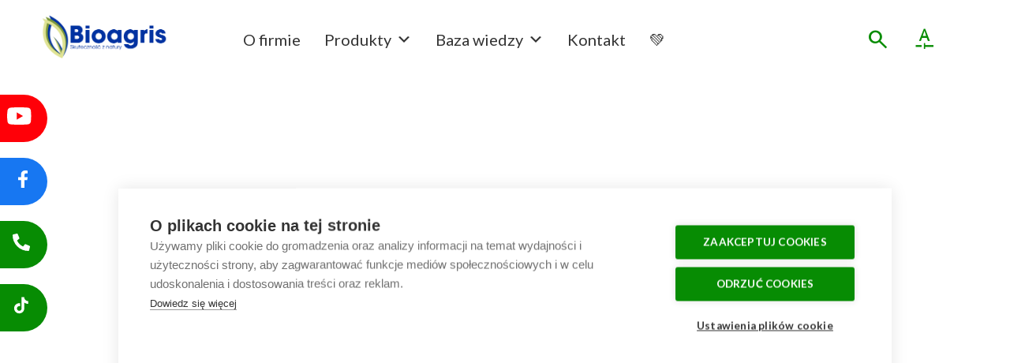

--- FILE ---
content_type: text/html; charset=UTF-8
request_url: https://bioagris.pl/2022/01/zlotook/
body_size: 53664
content:
<!doctype html><html dir="ltr" lang="pl-PL" prefix="og: https://ogp.me/ns#"><head><meta charset="UTF-8"><meta name="viewport" content="width=device-width, initial-scale=1"><link rel="profile" href="https://gmpg.org/xfn/11"><link rel="preconnect" href="https://fonts.googleapis.com"><link rel="preconnect" href="https://fonts.gstatic.com" crossorigin><link rel="stylesheet" href="https://fonts.googleapis.com/css2?family=Material+Symbols+Outlined:opsz,wght,FILL,GRAD@20..48,100..700,0..1,-50..200" /><link href="https://fonts.googleapis.com/css2?family=Lato:ital,wght@0,100;0,300;0,400;0,700;0,900;1,100;1,300;1,400;1,700;1,900&display=swap" rel="stylesheet"> <script
src="https://code.jquery.com/jquery-3.7.1.min.js"
integrity="sha256-/JqT3SQfawRcv/BIHPThkBvs0OEvtFFmqPF/lYI/Cxo="
crossorigin="anonymous"></script> <title>Złotook. - Bioagris</title><meta name="robots" content="max-image-preview:large" /><meta name="author" content="admin"/><link rel="canonical" href="https://bioagris.pl/2022/01/zlotook/" /><meta name="generator" content="All in One SEO (AIOSEO) 4.9.2" /><meta property="og:locale" content="pl_PL" /><meta property="og:site_name" content="Bioagris - Najnowsze nawozy i ekologiczne ŚOR dla Twoich upraw" /><meta property="og:type" content="article" /><meta property="og:title" content="Złotook. - Bioagris" /><meta property="og:url" content="https://bioagris.pl/2022/01/zlotook/" /><meta property="article:published_time" content="2022-01-04T10:52:07+00:00" /><meta property="article:modified_time" content="2025-10-11T17:24:36+00:00" /><meta name="twitter:card" content="summary" /><meta name="twitter:title" content="Złotook. - Bioagris" />  <script data-cfasync="false" data-pagespeed-no-defer>var gtm4wp_datalayer_name = "dataLayer";
var dataLayer = dataLayer || [];</script> <link rel="alternate" title="oEmbed (JSON)" type="application/json+oembed" href="https://bioagris.pl/wp-json/oembed/1.0/embed?url=https%3A%2F%2Fbioagris.pl%2F2022%2F01%2Fzlotook%2F" /><link rel="alternate" title="oEmbed (XML)" type="text/xml+oembed" href="https://bioagris.pl/wp-json/oembed/1.0/embed?url=https%3A%2F%2Fbioagris.pl%2F2022%2F01%2Fzlotook%2F&#038;format=xml" /><style id='wp-img-auto-sizes-contain-inline-css'>img:is([sizes=auto i],[sizes^="auto," i]){contain-intrinsic-size:3000px 1500px}
/*# sourceURL=wp-img-auto-sizes-contain-inline-css */</style><style id='wp-emoji-styles-inline-css'>img.wp-smiley, img.emoji {
display: inline !important;
border: none !important;
box-shadow: none !important;
height: 1em !important;
width: 1em !important;
margin: 0 0.07em !important;
vertical-align: -0.1em !important;
background: none !important;
padding: 0 !important;
}
/*# sourceURL=wp-emoji-styles-inline-css */</style><!-- <link rel='stylesheet' id='wp-block-library-css' href='https://bioagris.pl/wp-includes/css/dist/block-library/style.min.css?ver=6.9' media='all' /> -->
<link rel="stylesheet" type="text/css" href="//bioagris.pl/wp-content/cache/wpfc-minified/qhb16f5p/vryg.css" media="all"/><style id='classic-theme-styles-inline-css'>/*! This file is auto-generated */
.wp-block-button__link{color:#fff;background-color:#32373c;border-radius:9999px;box-shadow:none;text-decoration:none;padding:calc(.667em + 2px) calc(1.333em + 2px);font-size:1.125em}.wp-block-file__button{background:#32373c;color:#fff;text-decoration:none}
/*# sourceURL=/wp-includes/css/classic-themes.min.css */</style><!-- <link rel='stylesheet' id='aioseo/css/src/vue/standalone/blocks/table-of-contents/global.scss-css' href='https://bioagris.pl/wp-content/cache/autoptimize/css/autoptimize_single_8aeaa129c1f80e6e5dbaa329351d1482.css?ver=4.9.2' media='all' /> --><!-- <link rel='stylesheet' id='wp-components-css' href='https://bioagris.pl/wp-includes/css/dist/components/style.min.css?ver=6.9' media='all' /> --><!-- <link rel='stylesheet' id='wp-preferences-css' href='https://bioagris.pl/wp-includes/css/dist/preferences/style.min.css?ver=6.9' media='all' /> --><!-- <link rel='stylesheet' id='wp-block-editor-css' href='https://bioagris.pl/wp-includes/css/dist/block-editor/style.min.css?ver=6.9' media='all' /> --><!-- <link rel='stylesheet' id='popup-maker-block-library-style-css' href='https://bioagris.pl/wp-content/cache/autoptimize/css/autoptimize_single_9963176ef6137ecf4405a5ccd36aa797.css?ver=dbea705cfafe089d65f1' media='all' /> --><!-- <link rel='stylesheet' id='swiper-css' href='https://bioagris.pl/wp-content/plugins/elementor/assets/lib/swiper/v8/css/swiper.min.css?ver=8.4.5' media='all' /> --><!-- <link rel='stylesheet' id='getbowtied-products-slider-styles-css' href='https://bioagris.pl/wp-content/plugins/product-blocks-for-woocommerce/includes/gbt-blocks/products_slider/assets/css/frontend/style.min.css?ver=1741039696' media='all' /> --><!-- <link rel='stylesheet' id='getbowtied-categories-grid-styles-css' href='https://bioagris.pl/wp-content/plugins/product-blocks-for-woocommerce/includes/gbt-blocks/categories_grid/assets/css/frontend/style.min.css?ver=1741039696' media='all' /> --><!-- <link rel='stylesheet' id='getbowtied-products-carousel-styles-css' href='https://bioagris.pl/wp-content/plugins/product-blocks-for-woocommerce/includes/gbt-blocks/products_carousel/assets/css/frontend/style.min.css?ver=1741039696' media='all' /> --><!-- <link rel='stylesheet' id='getbowtied-scattered-product-list-styles-css' href='https://bioagris.pl/wp-content/plugins/product-blocks-for-woocommerce/includes/gbt-blocks/scattered_product_list/assets/css/frontend/style.min.css?ver=1741039696' media='all' /> --><!-- <link rel='stylesheet' id='getbowtied-lookbook-reveal-styles-css' href='https://bioagris.pl/wp-content/plugins/product-blocks-for-woocommerce/includes/gbt-blocks/lookbook_reveal/assets/css/frontend/style.min.css?ver=1741039696' media='all' /> --><!-- <link rel='stylesheet' id='getbowtied-lookbook-shop-by-outfit-styles-css' href='https://bioagris.pl/wp-content/plugins/product-blocks-for-woocommerce/includes/gbt-blocks/lookbook_shop_by_outfit/assets/css/frontend/style.min.css?ver=1741039696' media='all' /> -->
<link rel="stylesheet" type="text/css" href="//bioagris.pl/wp-content/cache/wpfc-minified/q8zhkwh5/vryg.css" media="all"/><style id='global-styles-inline-css'>:root{--wp--preset--aspect-ratio--square: 1;--wp--preset--aspect-ratio--4-3: 4/3;--wp--preset--aspect-ratio--3-4: 3/4;--wp--preset--aspect-ratio--3-2: 3/2;--wp--preset--aspect-ratio--2-3: 2/3;--wp--preset--aspect-ratio--16-9: 16/9;--wp--preset--aspect-ratio--9-16: 9/16;--wp--preset--color--black: #000000;--wp--preset--color--cyan-bluish-gray: #abb8c3;--wp--preset--color--white: #ffffff;--wp--preset--color--pale-pink: #f78da7;--wp--preset--color--vivid-red: #cf2e2e;--wp--preset--color--luminous-vivid-orange: #ff6900;--wp--preset--color--luminous-vivid-amber: #fcb900;--wp--preset--color--light-green-cyan: #7bdcb5;--wp--preset--color--vivid-green-cyan: #00d084;--wp--preset--color--pale-cyan-blue: #8ed1fc;--wp--preset--color--vivid-cyan-blue: #0693e3;--wp--preset--color--vivid-purple: #9b51e0;--wp--preset--color--gtb-color-1: #007bff;--wp--preset--color--gtb-color-2: #6c757d;--wp--preset--color--gtb-color-3: #28a745;--wp--preset--color--gtb-color-4: #dc3545;--wp--preset--color--gtb-color-5: #ffc107;--wp--preset--color--gtb-color-6: #17a2b8;--wp--preset--color--gtb-color-7: #FFFFFF;--wp--preset--color--gtb-color-8: #000000;--wp--preset--gradient--vivid-cyan-blue-to-vivid-purple: linear-gradient(135deg,rgb(6,147,227) 0%,rgb(155,81,224) 100%);--wp--preset--gradient--light-green-cyan-to-vivid-green-cyan: linear-gradient(135deg,rgb(122,220,180) 0%,rgb(0,208,130) 100%);--wp--preset--gradient--luminous-vivid-amber-to-luminous-vivid-orange: linear-gradient(135deg,rgb(252,185,0) 0%,rgb(255,105,0) 100%);--wp--preset--gradient--luminous-vivid-orange-to-vivid-red: linear-gradient(135deg,rgb(255,105,0) 0%,rgb(207,46,46) 100%);--wp--preset--gradient--very-light-gray-to-cyan-bluish-gray: linear-gradient(135deg,rgb(238,238,238) 0%,rgb(169,184,195) 100%);--wp--preset--gradient--cool-to-warm-spectrum: linear-gradient(135deg,rgb(74,234,220) 0%,rgb(151,120,209) 20%,rgb(207,42,186) 40%,rgb(238,44,130) 60%,rgb(251,105,98) 80%,rgb(254,248,76) 100%);--wp--preset--gradient--blush-light-purple: linear-gradient(135deg,rgb(255,206,236) 0%,rgb(152,150,240) 100%);--wp--preset--gradient--blush-bordeaux: linear-gradient(135deg,rgb(254,205,165) 0%,rgb(254,45,45) 50%,rgb(107,0,62) 100%);--wp--preset--gradient--luminous-dusk: linear-gradient(135deg,rgb(255,203,112) 0%,rgb(199,81,192) 50%,rgb(65,88,208) 100%);--wp--preset--gradient--pale-ocean: linear-gradient(135deg,rgb(255,245,203) 0%,rgb(182,227,212) 50%,rgb(51,167,181) 100%);--wp--preset--gradient--electric-grass: linear-gradient(135deg,rgb(202,248,128) 0%,rgb(113,206,126) 100%);--wp--preset--gradient--midnight: linear-gradient(135deg,rgb(2,3,129) 0%,rgb(40,116,252) 100%);--wp--preset--font-size--small: 13px;--wp--preset--font-size--medium: 20px;--wp--preset--font-size--large: 36px;--wp--preset--font-size--x-large: 42px;--wp--preset--spacing--20: 0.44rem;--wp--preset--spacing--30: 0.67rem;--wp--preset--spacing--40: 1rem;--wp--preset--spacing--50: 1.5rem;--wp--preset--spacing--60: 2.25rem;--wp--preset--spacing--70: 3.38rem;--wp--preset--spacing--80: 5.06rem;--wp--preset--shadow--natural: 6px 6px 9px rgba(0, 0, 0, 0.2);--wp--preset--shadow--deep: 12px 12px 50px rgba(0, 0, 0, 0.4);--wp--preset--shadow--sharp: 6px 6px 0px rgba(0, 0, 0, 0.2);--wp--preset--shadow--outlined: 6px 6px 0px -3px rgb(255, 255, 255), 6px 6px rgb(0, 0, 0);--wp--preset--shadow--crisp: 6px 6px 0px rgb(0, 0, 0);}:where(.is-layout-flex){gap: 0.5em;}:where(.is-layout-grid){gap: 0.5em;}body .is-layout-flex{display: flex;}.is-layout-flex{flex-wrap: wrap;align-items: center;}.is-layout-flex > :is(*, div){margin: 0;}body .is-layout-grid{display: grid;}.is-layout-grid > :is(*, div){margin: 0;}:where(.wp-block-columns.is-layout-flex){gap: 2em;}:where(.wp-block-columns.is-layout-grid){gap: 2em;}:where(.wp-block-post-template.is-layout-flex){gap: 1.25em;}:where(.wp-block-post-template.is-layout-grid){gap: 1.25em;}.has-black-color{color: var(--wp--preset--color--black) !important;}.has-cyan-bluish-gray-color{color: var(--wp--preset--color--cyan-bluish-gray) !important;}.has-white-color{color: var(--wp--preset--color--white) !important;}.has-pale-pink-color{color: var(--wp--preset--color--pale-pink) !important;}.has-vivid-red-color{color: var(--wp--preset--color--vivid-red) !important;}.has-luminous-vivid-orange-color{color: var(--wp--preset--color--luminous-vivid-orange) !important;}.has-luminous-vivid-amber-color{color: var(--wp--preset--color--luminous-vivid-amber) !important;}.has-light-green-cyan-color{color: var(--wp--preset--color--light-green-cyan) !important;}.has-vivid-green-cyan-color{color: var(--wp--preset--color--vivid-green-cyan) !important;}.has-pale-cyan-blue-color{color: var(--wp--preset--color--pale-cyan-blue) !important;}.has-vivid-cyan-blue-color{color: var(--wp--preset--color--vivid-cyan-blue) !important;}.has-vivid-purple-color{color: var(--wp--preset--color--vivid-purple) !important;}.has-black-background-color{background-color: var(--wp--preset--color--black) !important;}.has-cyan-bluish-gray-background-color{background-color: var(--wp--preset--color--cyan-bluish-gray) !important;}.has-white-background-color{background-color: var(--wp--preset--color--white) !important;}.has-pale-pink-background-color{background-color: var(--wp--preset--color--pale-pink) !important;}.has-vivid-red-background-color{background-color: var(--wp--preset--color--vivid-red) !important;}.has-luminous-vivid-orange-background-color{background-color: var(--wp--preset--color--luminous-vivid-orange) !important;}.has-luminous-vivid-amber-background-color{background-color: var(--wp--preset--color--luminous-vivid-amber) !important;}.has-light-green-cyan-background-color{background-color: var(--wp--preset--color--light-green-cyan) !important;}.has-vivid-green-cyan-background-color{background-color: var(--wp--preset--color--vivid-green-cyan) !important;}.has-pale-cyan-blue-background-color{background-color: var(--wp--preset--color--pale-cyan-blue) !important;}.has-vivid-cyan-blue-background-color{background-color: var(--wp--preset--color--vivid-cyan-blue) !important;}.has-vivid-purple-background-color{background-color: var(--wp--preset--color--vivid-purple) !important;}.has-black-border-color{border-color: var(--wp--preset--color--black) !important;}.has-cyan-bluish-gray-border-color{border-color: var(--wp--preset--color--cyan-bluish-gray) !important;}.has-white-border-color{border-color: var(--wp--preset--color--white) !important;}.has-pale-pink-border-color{border-color: var(--wp--preset--color--pale-pink) !important;}.has-vivid-red-border-color{border-color: var(--wp--preset--color--vivid-red) !important;}.has-luminous-vivid-orange-border-color{border-color: var(--wp--preset--color--luminous-vivid-orange) !important;}.has-luminous-vivid-amber-border-color{border-color: var(--wp--preset--color--luminous-vivid-amber) !important;}.has-light-green-cyan-border-color{border-color: var(--wp--preset--color--light-green-cyan) !important;}.has-vivid-green-cyan-border-color{border-color: var(--wp--preset--color--vivid-green-cyan) !important;}.has-pale-cyan-blue-border-color{border-color: var(--wp--preset--color--pale-cyan-blue) !important;}.has-vivid-cyan-blue-border-color{border-color: var(--wp--preset--color--vivid-cyan-blue) !important;}.has-vivid-purple-border-color{border-color: var(--wp--preset--color--vivid-purple) !important;}.has-vivid-cyan-blue-to-vivid-purple-gradient-background{background: var(--wp--preset--gradient--vivid-cyan-blue-to-vivid-purple) !important;}.has-light-green-cyan-to-vivid-green-cyan-gradient-background{background: var(--wp--preset--gradient--light-green-cyan-to-vivid-green-cyan) !important;}.has-luminous-vivid-amber-to-luminous-vivid-orange-gradient-background{background: var(--wp--preset--gradient--luminous-vivid-amber-to-luminous-vivid-orange) !important;}.has-luminous-vivid-orange-to-vivid-red-gradient-background{background: var(--wp--preset--gradient--luminous-vivid-orange-to-vivid-red) !important;}.has-very-light-gray-to-cyan-bluish-gray-gradient-background{background: var(--wp--preset--gradient--very-light-gray-to-cyan-bluish-gray) !important;}.has-cool-to-warm-spectrum-gradient-background{background: var(--wp--preset--gradient--cool-to-warm-spectrum) !important;}.has-blush-light-purple-gradient-background{background: var(--wp--preset--gradient--blush-light-purple) !important;}.has-blush-bordeaux-gradient-background{background: var(--wp--preset--gradient--blush-bordeaux) !important;}.has-luminous-dusk-gradient-background{background: var(--wp--preset--gradient--luminous-dusk) !important;}.has-pale-ocean-gradient-background{background: var(--wp--preset--gradient--pale-ocean) !important;}.has-electric-grass-gradient-background{background: var(--wp--preset--gradient--electric-grass) !important;}.has-midnight-gradient-background{background: var(--wp--preset--gradient--midnight) !important;}.has-small-font-size{font-size: var(--wp--preset--font-size--small) !important;}.has-medium-font-size{font-size: var(--wp--preset--font-size--medium) !important;}.has-large-font-size{font-size: var(--wp--preset--font-size--large) !important;}.has-x-large-font-size{font-size: var(--wp--preset--font-size--x-large) !important;}
:where(.wp-block-post-template.is-layout-flex){gap: 1.25em;}:where(.wp-block-post-template.is-layout-grid){gap: 1.25em;}
:where(.wp-block-term-template.is-layout-flex){gap: 1.25em;}:where(.wp-block-term-template.is-layout-grid){gap: 1.25em;}
:where(.wp-block-columns.is-layout-flex){gap: 2em;}:where(.wp-block-columns.is-layout-grid){gap: 2em;}
:root :where(.wp-block-pullquote){font-size: 1.5em;line-height: 1.6;}
/*# sourceURL=global-styles-inline-css */</style><!-- <link rel='stylesheet' id='inf-font-awesome-css' href='https://bioagris.pl/wp-content/plugins/post-slider-and-carousel/assets/css/font-awesome.min.css?ver=3.5.3' media='all' /> --><!-- <link rel='stylesheet' id='owl-carousel-css' href='https://bioagris.pl/wp-content/plugins/post-slider-and-carousel/assets/css/owl.carousel.min.css?ver=3.5.3' media='all' /> --><!-- <link rel='stylesheet' id='psacp-public-style-css' href='https://bioagris.pl/wp-content/plugins/post-slider-and-carousel/assets/css/psacp-public.min.css?ver=3.5.3' media='all' /> --><!-- <link rel='stylesheet' id='contact-form-7-css' href='https://bioagris.pl/wp-content/cache/autoptimize/css/autoptimize_single_64ac31699f5326cb3c76122498b76f66.css?ver=6.1.4' media='all' /> --><!-- <link rel='stylesheet' id='searchandfilter-css' href='https://bioagris.pl/wp-content/cache/autoptimize/css/autoptimize_single_3b954135677c0387989e5fc0404c3439.css?ver=1' media='all' /> --><!-- <link rel='stylesheet' id='bodhi-svgs-attachment-css' href='https://bioagris.pl/wp-content/cache/autoptimize/css/autoptimize_single_572161d751ca3b708cb5500fd5c61935.css' media='all' /> -->
<link rel="stylesheet" type="text/css" href="//bioagris.pl/wp-content/cache/wpfc-minified/4x2xbsr/vryg.css" media="all"/><style id='wpxpo-global-style-inline-css'>:root {
--preset-color1: #037fff;
--preset-color2: #026fe0;
--preset-color3: #071323;
--preset-color4: #132133;
--preset-color5: #34495e;
--preset-color6: #787676;
--preset-color7: #f0f2f3;
--preset-color8: #f8f9fa;
--preset-color9: #ffffff;
}{}
/*# sourceURL=wpxpo-global-style-inline-css */</style><style id='ultp-preset-colors-style-inline-css'>:root { --postx_preset_Base_1_color: #f4f4ff; --postx_preset_Base_2_color: #dddff8; --postx_preset_Base_3_color: #B4B4D6; --postx_preset_Primary_color: #3323f0; --postx_preset_Secondary_color: #4a5fff; --postx_preset_Tertiary_color: #FFFFFF; --postx_preset_Contrast_3_color: #545472; --postx_preset_Contrast_2_color: #262657; --postx_preset_Contrast_1_color: #10102e; --postx_preset_Over_Primary_color: #ffffff;  }
/*# sourceURL=ultp-preset-colors-style-inline-css */</style><style id='ultp-preset-gradient-style-inline-css'>:root { --postx_preset_Primary_to_Secondary_to_Right_gradient: linear-gradient(90deg, var(--postx_preset_Primary_color) 0%, var(--postx_preset_Secondary_color) 100%); --postx_preset_Primary_to_Secondary_to_Bottom_gradient: linear-gradient(180deg, var(--postx_preset_Primary_color) 0%, var(--postx_preset_Secondary_color) 100%); --postx_preset_Secondary_to_Primary_to_Right_gradient: linear-gradient(90deg, var(--postx_preset_Secondary_color) 0%, var(--postx_preset_Primary_color) 100%); --postx_preset_Secondary_to_Primary_to_Bottom_gradient: linear-gradient(180deg, var(--postx_preset_Secondary_color) 0%, var(--postx_preset_Primary_color) 100%); --postx_preset_Cold_Evening_gradient: linear-gradient(0deg, rgb(12, 52, 131) 0%, rgb(162, 182, 223) 100%, rgb(107, 140, 206) 100%, rgb(162, 182, 223) 100%); --postx_preset_Purple_Division_gradient: linear-gradient(0deg, rgb(112, 40, 228) 0%, rgb(229, 178, 202) 100%); --postx_preset_Over_Sun_gradient: linear-gradient(60deg, rgb(171, 236, 214) 0%, rgb(251, 237, 150) 100%); --postx_preset_Morning_Salad_gradient: linear-gradient(-255deg, rgb(183, 248, 219) 0%, rgb(80, 167, 194) 100%); --postx_preset_Fabled_Sunset_gradient: linear-gradient(-270deg, rgb(35, 21, 87) 0%, rgb(68, 16, 122) 29%, rgb(255, 19, 97) 67%, rgb(255, 248, 0) 100%);  }
/*# sourceURL=ultp-preset-gradient-style-inline-css */</style><style id='ultp-preset-typo-style-inline-css'>@import url('https://fonts.googleapis.com/css?family=Roboto:100,100i,300,300i,400,400i,500,500i,700,700i,900,900i'); :root { --postx_preset_Heading_typo_font_family: Roboto; --postx_preset_Heading_typo_font_family_type: sans-serif; --postx_preset_Heading_typo_font_weight: 600; --postx_preset_Heading_typo_text_transform: capitalize; --postx_preset_Body_and_Others_typo_font_family: Roboto; --postx_preset_Body_and_Others_typo_font_family_type: sans-serif; --postx_preset_Body_and_Others_typo_font_weight: 400; --postx_preset_Body_and_Others_typo_text_transform: lowercase; --postx_preset_body_typo_font_size_lg: 16px; --postx_preset_paragraph_1_typo_font_size_lg: 12px; --postx_preset_paragraph_2_typo_font_size_lg: 12px; --postx_preset_paragraph_3_typo_font_size_lg: 12px; --postx_preset_heading_h1_typo_font_size_lg: 42px; --postx_preset_heading_h2_typo_font_size_lg: 36px; --postx_preset_heading_h3_typo_font_size_lg: 30px; --postx_preset_heading_h4_typo_font_size_lg: 24px; --postx_preset_heading_h5_typo_font_size_lg: 20px; --postx_preset_heading_h6_typo_font_size_lg: 16px; }
/*# sourceURL=ultp-preset-typo-style-inline-css */</style><!-- <link rel='stylesheet' id='woof-css' href='https://bioagris.pl/wp-content/cache/autoptimize/css/autoptimize_single_969bdc994195d6efef08410e85df7f31.css?ver=1.3.7.4' media='all' /> -->
<link rel="stylesheet" type="text/css" href="//bioagris.pl/wp-content/cache/wpfc-minified/89o26rvy/vryg.css" media="all"/><style id='woof-inline-css'>.woof_products_top_panel li span, .woof_products_top_panel2 li span{background: url(https://bioagris.pl/wp-content/plugins/woocommerce-products-filter/img/delete.png);background-size: 14px 14px;background-repeat: no-repeat;background-position: right;}
.woof_edit_view{
display: none;
}
/*# sourceURL=woof-inline-css */</style><!-- <link rel='stylesheet' id='chosen-drop-down-css' href='https://bioagris.pl/wp-content/plugins/woocommerce-products-filter/js/chosen/chosen.min.css?ver=1.3.7.4' media='all' /> --><!-- <link rel='stylesheet' id='woof_by_author_html_items-css' href='https://bioagris.pl/wp-content/cache/autoptimize/css/autoptimize_single_b1659e76506f38e0b7b3a02016c30508.css?ver=1.3.7.4' media='all' /> --><!-- <link rel='stylesheet' id='woof_by_instock_html_items-css' href='https://bioagris.pl/wp-content/cache/autoptimize/css/autoptimize_single_42adace676f5aabc801213b68dd2f459.css?ver=1.3.7.4' media='all' /> --><!-- <link rel='stylesheet' id='woof_by_onsales_html_items-css' href='https://bioagris.pl/wp-content/cache/autoptimize/css/autoptimize_single_cf3a71f4f059554809a6c493edab94b3.css?ver=1.3.7.4' media='all' /> --><!-- <link rel='stylesheet' id='woof_by_text_html_items-css' href='https://bioagris.pl/wp-content/cache/autoptimize/css/autoptimize_single_d76a67545ebe417c0692bf1ec0fe29d9.css?ver=1.3.7.4' media='all' /> --><!-- <link rel='stylesheet' id='woof_label_html_items-css' href='https://bioagris.pl/wp-content/cache/autoptimize/css/autoptimize_single_9f98a7262163d20aedc73afbac70dcea.css?ver=1.3.7.4' media='all' /> --><!-- <link rel='stylesheet' id='woof_select_radio_check_html_items-css' href='https://bioagris.pl/wp-content/cache/autoptimize/css/autoptimize_single_f821e43916ebd30db5d2b3ae8972dde6.css?ver=1.3.7.4' media='all' /> --><!-- <link rel='stylesheet' id='woof_sd_html_items_checkbox-css' href='https://bioagris.pl/wp-content/cache/autoptimize/css/autoptimize_single_188ccdbeea4d10dd60439f916de74065.css?ver=1.3.7.4' media='all' /> --><!-- <link rel='stylesheet' id='woof_sd_html_items_radio-css' href='https://bioagris.pl/wp-content/cache/autoptimize/css/autoptimize_single_060df3ebd0e2f510078b7ad314f23392.css?ver=1.3.7.4' media='all' /> --><!-- <link rel='stylesheet' id='woof_sd_html_items_switcher-css' href='https://bioagris.pl/wp-content/cache/autoptimize/css/autoptimize_single_1aac01c7120691b8ba37acd1c67b89f7.css?ver=1.3.7.4' media='all' /> --><!-- <link rel='stylesheet' id='woof_sd_html_items_color-css' href='https://bioagris.pl/wp-content/cache/autoptimize/css/autoptimize_single_42d8e48001fdaa4fec9fc10645cc211e.css?ver=1.3.7.4' media='all' /> --><!-- <link rel='stylesheet' id='woof_sd_html_items_tooltip-css' href='https://bioagris.pl/wp-content/cache/autoptimize/css/autoptimize_single_be1767d1176577b3242b17f4c8d81b02.css?ver=1.3.7.4' media='all' /> --><!-- <link rel='stylesheet' id='woof_sd_html_items_front-css' href='https://bioagris.pl/wp-content/cache/autoptimize/css/autoptimize_single_19b11476f82cf3193c6f110b2d6492a9.css?ver=1.3.7.4' media='all' /> --><!-- <link rel='stylesheet' id='woof-switcher23-css' href='https://bioagris.pl/wp-content/cache/autoptimize/css/autoptimize_single_1ebdded2cceb731fd3c112fd866a4a1c.css?ver=1.3.7.4' media='all' /> --><!-- <link rel='stylesheet' id='woocommerce-layout-css' href='https://bioagris.pl/wp-content/cache/autoptimize/css/autoptimize_single_e98f5279cacaef826050eb2595082e77.css?ver=10.4.2' media='all' /> -->
<link rel="stylesheet" type="text/css" href="//bioagris.pl/wp-content/cache/wpfc-minified/mn7wa1jn/vryg.css" media="all"/><!-- <link rel='stylesheet' id='woocommerce-smallscreen-css' href='https://bioagris.pl/wp-content/cache/autoptimize/css/autoptimize_single_59d266c0ea580aae1113acb3761f7ad5.css?ver=10.4.2' media='only screen and (max-width: 768px)' /> -->
<link rel="stylesheet" type="text/css" href="//bioagris.pl/wp-content/cache/wpfc-minified/1b1q2pjp/vryg.css" media="only screen and (max-width: 768px)"/><!-- <link rel='stylesheet' id='woocommerce-general-css' href='https://bioagris.pl/wp-content/cache/autoptimize/css/autoptimize_single_0a5cfa15a1c3bce6319a071a84e71e83.css?ver=10.4.2' media='all' /> -->
<link rel="stylesheet" type="text/css" href="//bioagris.pl/wp-content/cache/wpfc-minified/euiq923d/vryg.css" media="all"/><style id='woocommerce-inline-inline-css'>.woocommerce form .form-row .required { visibility: visible; }
/*# sourceURL=woocommerce-inline-inline-css */</style><!-- <link rel='stylesheet' id='megamenu-css' href='https://bioagris.pl/wp-content/uploads/maxmegamenu/style.css?ver=44b460' media='all' /> --><!-- <link rel='stylesheet' id='dashicons-css' href='https://bioagris.pl/wp-includes/css/dashicons.min.css?ver=6.9' media='all' /> --><!-- <link rel='stylesheet' id='bio-style-css' href='https://bioagris.pl/wp-content/cache/autoptimize/css/autoptimize_single_be154b1f6a7f964b8be71fe80f1f561f.css?ver=1.0.2' media='all' /> --><!-- <link rel='stylesheet' id='heateor_sss_frontend_css-css' href='https://bioagris.pl/wp-content/cache/autoptimize/css/autoptimize_single_ba4cc2135d79faefe28d070ad9d25a43.css?ver=3.3.79' media='all' /> -->
<link rel="stylesheet" type="text/css" href="//bioagris.pl/wp-content/cache/wpfc-minified/lbzvbqwg/vryg.css" media="all"/><style id='heateor_sss_frontend_css-inline-css'>.heateor_sss_button_instagram span.heateor_sss_svg,a.heateor_sss_instagram span.heateor_sss_svg{background:radial-gradient(circle at 30% 107%,#fdf497 0,#fdf497 5%,#fd5949 45%,#d6249f 60%,#285aeb 90%)}.heateor_sss_horizontal_sharing .heateor_sss_svg,.heateor_sss_standard_follow_icons_container .heateor_sss_svg{color:#fff;border-width:0px;border-style:solid;border-color:transparent}.heateor_sss_horizontal_sharing .heateorSssTCBackground{color:#666}.heateor_sss_horizontal_sharing span.heateor_sss_svg:hover,.heateor_sss_standard_follow_icons_container span.heateor_sss_svg:hover{border-color:transparent;}.heateor_sss_vertical_sharing span.heateor_sss_svg,.heateor_sss_floating_follow_icons_container span.heateor_sss_svg{color:#fff;border-width:0px;border-style:solid;border-color:transparent;}.heateor_sss_vertical_sharing .heateorSssTCBackground{color:#666;}.heateor_sss_vertical_sharing span.heateor_sss_svg:hover,.heateor_sss_floating_follow_icons_container span.heateor_sss_svg:hover{border-color:transparent;}@media screen and (max-width:783px) {.heateor_sss_vertical_sharing{display:none!important}}div.heateor_sss_sharing_title{text-align:center}div.heateor_sss_sharing_ul{width:100%;text-align:center;}div.heateor_sss_horizontal_sharing div.heateor_sss_sharing_ul a{float:none!important;display:inline-block;}
/*# sourceURL=heateor_sss_frontend_css-inline-css */</style><!-- <link rel='stylesheet' id='popup-maker-site-css' href='https://bioagris.pl/wp-content/cache/autoptimize/css/autoptimize_single_5cb9c9c83263dc9150c3cbf25a29574e.css?ver=1.21.5' media='all' /> -->
<link rel="stylesheet" type="text/css" href="//bioagris.pl/wp-content/cache/wpfc-minified/drybfq2z/vryg.css" media="all"/><style id='popup-maker-site-inline-css'>/* Popup Google Fonts */
@import url('//fonts.googleapis.com/css?family=Montserrat:100');
/* Popup Theme 3586: Cookie */
.pum-theme-3586, .pum-theme-cookie { background-color: rgba( 255, 255, 255, 0.00 ) } 
.pum-theme-3586 .pum-container, .pum-theme-cookie .pum-container { padding: 10px; border-radius: 0px; border: 1px none #000000; box-shadow: 1px 1px 3px 0px rgba( 2, 2, 2, 0.23 ); background-color: rgba( 249, 249, 249, 1.00 ) } 
.pum-theme-3586 .pum-title, .pum-theme-cookie .pum-title { color: #078c03; text-align: left; text-shadow: 0px 0px 0px rgba( 2, 2, 2, 0.23 ); font-family: inherit; font-weight: 400; font-size: 32px; line-height: 36px } 
.pum-theme-3586 .pum-content, .pum-theme-cookie .pum-content { color: #8c8c8c; font-family: inherit; font-weight: 400 } 
.pum-theme-3586 .pum-content + .pum-close, .pum-theme-cookie .pum-content + .pum-close { position: absolute; height: auto; width: auto; left: auto; right: 0px; bottom: auto; top: 0px; padding: 5px; color: #ffffff; font-family: inherit; font-weight: 400; font-size: 12px; line-height: 36px; border: 1px none #ffffff; border-radius: 0px; box-shadow: 1px 1px 3px 0px rgba( 2, 2, 2, 0.23 ); text-shadow: 0px 0px 0px rgba( 0, 0, 0, 0.23 ); background-color: rgba( 7, 140, 3, 1.00 ) } 
/* Popup Theme 798: Zalecenia zastosowania */
.pum-theme-798, .pum-theme-zalecenia-zastosowania { background-color: rgba( 10, 10, 10, 0.50 ) } 
.pum-theme-798 .pum-container, .pum-theme-zalecenia-zastosowania .pum-container { padding: 0px; border-radius: 0px; border: 1px none #000000; box-shadow: 1px 1px 3px 0px rgba( 2, 2, 2, 0.23 ); background-color: rgba( 249, 249, 249, 1.00 ) } 
.pum-theme-798 .pum-title, .pum-theme-zalecenia-zastosowania .pum-title { color: #078c03; text-align: left; text-shadow: 0px 0px 0px rgba( 2, 2, 2, 0.23 ); font-family: inherit; font-weight: 400; font-size: 32px; line-height: 36px } 
.pum-theme-798 .pum-content, .pum-theme-zalecenia-zastosowania .pum-content { color: #8c8c8c; font-family: inherit; font-weight: 400 } 
.pum-theme-798 .pum-content + .pum-close, .pum-theme-zalecenia-zastosowania .pum-content + .pum-close { position: absolute; height: auto; width: auto; left: auto; right: 0px; bottom: auto; top: 0px; padding: 8px; color: #ffffff; font-family: inherit; font-weight: 400; font-size: 12px; line-height: 36px; border: 1px none #ffffff; border-radius: 0px; box-shadow: 1px 1px 3px 0px rgba( 2, 2, 2, 0.23 ); text-shadow: 0px 0px 0px rgba( 0, 0, 0, 0.23 ); background-color: rgba( 7, 140, 3, 1.00 ) } 
/* Popup Theme 787: Content Only - For use with page builders or block editor */
.pum-theme-787, .pum-theme-content-only { background-color: rgba( 0, 0, 0, 0.70 ) } 
.pum-theme-787 .pum-container, .pum-theme-content-only .pum-container { padding: 0px; border-radius: 0px; border: 1px none #000000; box-shadow: 0px 0px 0px 0px rgba( 2, 2, 2, 0.00 ) } 
.pum-theme-787 .pum-title, .pum-theme-content-only .pum-title { color: #000000; text-align: left; text-shadow: 0px 0px 0px rgba( 2, 2, 2, 0.23 ); font-family: inherit; font-weight: 400; font-size: 32px; line-height: 36px } 
.pum-theme-787 .pum-content, .pum-theme-content-only .pum-content { color: #8c8c8c; font-family: inherit; font-weight: 400 } 
.pum-theme-787 .pum-content + .pum-close, .pum-theme-content-only .pum-content + .pum-close { position: absolute; height: 18px; width: 18px; left: auto; right: 7px; bottom: auto; top: 7px; padding: 0px; color: #000000; font-family: inherit; font-weight: 700; font-size: 20px; line-height: 20px; border: 1px none #ffffff; border-radius: 15px; box-shadow: 0px 0px 0px 0px rgba( 2, 2, 2, 0.00 ); text-shadow: 0px 0px 0px rgba( 0, 0, 0, 0.00 ); background-color: rgba( 255, 255, 255, 0.00 ) } 
/* Popup Theme 780: Standardowa skórka */
.pum-theme-780, .pum-theme-standardowa-skorka { background-color: rgba( 255, 255, 255, 1.00 ) } 
.pum-theme-780 .pum-container, .pum-theme-standardowa-skorka .pum-container { padding: 18px; border-radius: 0px; border: 1px none #000000; box-shadow: 1px 1px 3px 0px rgba( 2, 2, 2, 0.23 ); background-color: rgba( 249, 249, 249, 1.00 ) } 
.pum-theme-780 .pum-title, .pum-theme-standardowa-skorka .pum-title { color: #000000; text-align: left; text-shadow: 0px 0px 0px rgba( 2, 2, 2, 0.23 ); font-family: inherit; font-weight: 400; font-size: 32px; font-style: normal; line-height: 36px } 
.pum-theme-780 .pum-content, .pum-theme-standardowa-skorka .pum-content { color: #8c8c8c; font-family: inherit; font-weight: 400; font-style: inherit } 
.pum-theme-780 .pum-content + .pum-close, .pum-theme-standardowa-skorka .pum-content + .pum-close { position: absolute; height: auto; width: auto; left: auto; right: 0px; bottom: auto; top: 0px; padding: 8px; color: #ffffff; font-family: inherit; font-weight: 400; font-size: 12px; font-style: inherit; line-height: 36px; border: 1px none #ffffff; border-radius: 0px; box-shadow: 1px 1px 3px 0px rgba( 2, 2, 2, 0.23 ); text-shadow: 0px 0px 0px rgba( 0, 0, 0, 0.23 ); background-color: rgba( 0, 183, 205, 1.00 ) } 
/* Popup Theme 781: Light Box */
.pum-theme-781, .pum-theme-lightbox { background-color: rgba( 0, 0, 0, 0.60 ) } 
.pum-theme-781 .pum-container, .pum-theme-lightbox .pum-container { padding: 18px; border-radius: 3px; border: 8px solid #000000; box-shadow: 0px 0px 30px 0px rgba( 2, 2, 2, 1.00 ); background-color: rgba( 255, 255, 255, 1.00 ) } 
.pum-theme-781 .pum-title, .pum-theme-lightbox .pum-title { color: #000000; text-align: left; text-shadow: 0px 0px 0px rgba( 2, 2, 2, 0.23 ); font-family: inherit; font-weight: 100; font-size: 32px; line-height: 36px } 
.pum-theme-781 .pum-content, .pum-theme-lightbox .pum-content { color: #000000; font-family: inherit; font-weight: 100 } 
.pum-theme-781 .pum-content + .pum-close, .pum-theme-lightbox .pum-content + .pum-close { position: absolute; height: 26px; width: 26px; left: auto; right: -13px; bottom: auto; top: -13px; padding: 0px; color: #ffffff; font-family: Arial; font-weight: 100; font-size: 24px; line-height: 24px; border: 2px solid #ffffff; border-radius: 26px; box-shadow: 0px 0px 15px 1px rgba( 2, 2, 2, 0.75 ); text-shadow: 0px 0px 0px rgba( 0, 0, 0, 0.23 ); background-color: rgba( 0, 0, 0, 1.00 ) } 
/* Popup Theme 782: Enterprise Blue */
.pum-theme-782, .pum-theme-enterprise-blue { background-color: rgba( 0, 0, 0, 0.70 ) } 
.pum-theme-782 .pum-container, .pum-theme-enterprise-blue .pum-container { padding: 28px; border-radius: 5px; border: 1px none #000000; box-shadow: 0px 10px 25px 4px rgba( 2, 2, 2, 0.50 ); background-color: rgba( 255, 255, 255, 1.00 ) } 
.pum-theme-782 .pum-title, .pum-theme-enterprise-blue .pum-title { color: #315b7c; text-align: left; text-shadow: 0px 0px 0px rgba( 2, 2, 2, 0.23 ); font-family: inherit; font-weight: 100; font-size: 34px; line-height: 36px } 
.pum-theme-782 .pum-content, .pum-theme-enterprise-blue .pum-content { color: #2d2d2d; font-family: inherit; font-weight: 100 } 
.pum-theme-782 .pum-content + .pum-close, .pum-theme-enterprise-blue .pum-content + .pum-close { position: absolute; height: 28px; width: 28px; left: auto; right: 8px; bottom: auto; top: 8px; padding: 4px; color: #ffffff; font-family: Times New Roman; font-weight: 100; font-size: 20px; line-height: 20px; border: 1px none #ffffff; border-radius: 42px; box-shadow: 0px 0px 0px 0px rgba( 2, 2, 2, 0.23 ); text-shadow: 0px 0px 0px rgba( 0, 0, 0, 0.23 ); background-color: rgba( 49, 91, 124, 1.00 ) } 
/* Popup Theme 783: Hello Box */
.pum-theme-783, .pum-theme-hello-box { background-color: rgba( 0, 0, 0, 0.75 ) } 
.pum-theme-783 .pum-container, .pum-theme-hello-box .pum-container { padding: 30px; border-radius: 80px; border: 14px solid #81d742; box-shadow: 0px 0px 0px 0px rgba( 2, 2, 2, 0.00 ); background-color: rgba( 255, 255, 255, 1.00 ) } 
.pum-theme-783 .pum-title, .pum-theme-hello-box .pum-title { color: #2d2d2d; text-align: left; text-shadow: 0px 0px 0px rgba( 2, 2, 2, 0.23 ); font-family: Montserrat; font-weight: 100; font-size: 32px; line-height: 36px } 
.pum-theme-783 .pum-content, .pum-theme-hello-box .pum-content { color: #2d2d2d; font-family: inherit; font-weight: 100 } 
.pum-theme-783 .pum-content + .pum-close, .pum-theme-hello-box .pum-content + .pum-close { position: absolute; height: auto; width: auto; left: auto; right: -30px; bottom: auto; top: -30px; padding: 0px; color: #2d2d2d; font-family: Times New Roman; font-weight: 100; font-size: 32px; line-height: 28px; border: 1px none #ffffff; border-radius: 28px; box-shadow: 0px 0px 0px 0px rgba( 2, 2, 2, 0.23 ); text-shadow: 0px 0px 0px rgba( 0, 0, 0, 0.23 ); background-color: rgba( 255, 255, 255, 1.00 ) } 
/* Popup Theme 784: Cutting Edge */
.pum-theme-784, .pum-theme-cutting-edge { background-color: rgba( 0, 0, 0, 0.50 ) } 
.pum-theme-784 .pum-container, .pum-theme-cutting-edge .pum-container { padding: 18px; border-radius: 0px; border: 1px none #000000; box-shadow: 0px 10px 25px 0px rgba( 2, 2, 2, 0.50 ); background-color: rgba( 30, 115, 190, 1.00 ) } 
.pum-theme-784 .pum-title, .pum-theme-cutting-edge .pum-title { color: #ffffff; text-align: left; text-shadow: 0px 0px 0px rgba( 2, 2, 2, 0.23 ); font-family: Sans-Serif; font-weight: 100; font-size: 26px; line-height: 28px } 
.pum-theme-784 .pum-content, .pum-theme-cutting-edge .pum-content { color: #ffffff; font-family: inherit; font-weight: 100 } 
.pum-theme-784 .pum-content + .pum-close, .pum-theme-cutting-edge .pum-content + .pum-close { position: absolute; height: 24px; width: 24px; left: auto; right: 0px; bottom: auto; top: 0px; padding: 0px; color: #1e73be; font-family: Times New Roman; font-weight: 100; font-size: 32px; line-height: 24px; border: 1px none #ffffff; border-radius: 0px; box-shadow: -1px 1px 1px 0px rgba( 2, 2, 2, 0.10 ); text-shadow: -1px 1px 1px rgba( 0, 0, 0, 0.10 ); background-color: rgba( 238, 238, 34, 1.00 ) } 
/* Popup Theme 785: Obramowanie */
.pum-theme-785, .pum-theme-framed-border { background-color: rgba( 255, 255, 255, 0.50 ) } 
.pum-theme-785 .pum-container, .pum-theme-framed-border .pum-container { padding: 18px; border-radius: 0px; border: 20px outset #dd3333; box-shadow: 1px 1px 3px 0px rgba( 2, 2, 2, 0.97 ) inset; background-color: rgba( 255, 251, 239, 1.00 ) } 
.pum-theme-785 .pum-title, .pum-theme-framed-border .pum-title { color: #000000; text-align: left; text-shadow: 0px 0px 0px rgba( 2, 2, 2, 0.23 ); font-family: inherit; font-weight: 100; font-size: 32px; line-height: 36px } 
.pum-theme-785 .pum-content, .pum-theme-framed-border .pum-content { color: #2d2d2d; font-family: inherit; font-weight: 100 } 
.pum-theme-785 .pum-content + .pum-close, .pum-theme-framed-border .pum-content + .pum-close { position: absolute; height: 20px; width: 20px; left: auto; right: -20px; bottom: auto; top: -20px; padding: 0px; color: #ffffff; font-family: Tahoma; font-weight: 700; font-size: 16px; line-height: 18px; border: 1px none #ffffff; border-radius: 0px; box-shadow: 0px 0px 0px 0px rgba( 2, 2, 2, 0.23 ); text-shadow: 0px 0px 0px rgba( 0, 0, 0, 0.23 ); background-color: rgba( 0, 0, 0, 0.55 ) } 
/* Popup Theme 786: Floating Bar - Soft Blue */
.pum-theme-786, .pum-theme-floating-bar { background-color: rgba( 255, 255, 255, 0.00 ) } 
.pum-theme-786 .pum-container, .pum-theme-floating-bar .pum-container { padding: 8px; border-radius: 0px; border: 1px none #000000; box-shadow: 1px 1px 3px 0px rgba( 2, 2, 2, 0.23 ); background-color: rgba( 238, 246, 252, 1.00 ) } 
.pum-theme-786 .pum-title, .pum-theme-floating-bar .pum-title { color: #505050; text-align: left; text-shadow: 0px 0px 0px rgba( 2, 2, 2, 0.23 ); font-family: inherit; font-weight: 400; font-size: 32px; line-height: 36px } 
.pum-theme-786 .pum-content, .pum-theme-floating-bar .pum-content { color: #505050; font-family: inherit; font-weight: 400 } 
.pum-theme-786 .pum-content + .pum-close, .pum-theme-floating-bar .pum-content + .pum-close { position: absolute; height: 18px; width: 18px; left: auto; right: 5px; bottom: auto; top: 50%; padding: 0px; color: #505050; font-family: Sans-Serif; font-weight: 700; font-size: 15px; line-height: 18px; border: 1px solid #505050; border-radius: 15px; box-shadow: 0px 0px 0px 0px rgba( 2, 2, 2, 0.00 ); text-shadow: 0px 0px 0px rgba( 0, 0, 0, 0.00 ); background-color: rgba( 255, 255, 255, 0.00 ); transform: translate(0, -50%) } 
#pum-789 {z-index: 1999999999}
#pum-5751 {z-index: 1999999999}
#pum-4971 {z-index: 1999999999}
#pum-4968 {z-index: 1999999999}
#pum-4789 {z-index: 1999999999}
#pum-3581 {z-index: 1999999999}
/*# sourceURL=popup-maker-site-inline-css */</style><!-- <link rel='stylesheet' id='style-rtl-style-css' href='https://bioagris.pl/wp-content/themes/bio/sass/style-rtl.css?ver=1766144530' media='all' /> --><!-- <link rel='stylesheet' id='style-style-css' href='https://bioagris.pl/wp-content/cache/autoptimize/css/autoptimize_single_515ed8a542616b1749e334dc147c3c8b.css?ver=1766144530' media='all' /> --><!-- <link rel='stylesheet' id='ofirmie-style-css' href='https://bioagris.pl/wp-content/cache/autoptimize/css/autoptimize_single_e2817aa08a89249cb1de17b5d776ad48.css?ver=1714029082' media='all' /> --><!-- <link rel='stylesheet' id='woocommerce-style-css' href='https://bioagris.pl/wp-content/cache/autoptimize/css/autoptimize_single_eb199a2ab0ccf55be0bcff2b30530e2f.css?ver=1714029082' media='all' /> -->
<link rel="stylesheet" type="text/css" href="//bioagris.pl/wp-content/cache/wpfc-minified/6xg43jre/vs62.css" media="all"/> <script src='//bioagris.pl/wp-content/cache/wpfc-minified/33cqoh5/vryg.js' type="text/javascript"></script>
<!-- <script defer src="https://bioagris.pl/wp-content/plugins/svg-support/vendor/DOMPurify/DOMPurify.min.js?ver=2.5.8" id="bodhi-dompurify-library-js"></script> --> <script defer id="woof-husky-js-extra" src="[data-uri]"></script> <script src='//bioagris.pl/wp-content/cache/wpfc-minified/kon6zzf1/vryg.js' type="text/javascript"></script>
<!-- <script defer src="https://bioagris.pl/wp-content/cache/autoptimize/js/autoptimize_single_b461553a91fedcdc5e7a9817079e3fc9.js?ver=1.3.7.4" id="woof-husky-js"></script> --> <!-- <script src="https://bioagris.pl/wp-includes/js/jquery/jquery.min.js?ver=3.7.1" id="jquery-core-js"></script> --> <!-- <script defer src="https://bioagris.pl/wp-includes/js/jquery/jquery-migrate.min.js?ver=3.4.1" id="jquery-migrate-js"></script> --> <script defer id="bodhi_svg_inline-js-extra" src="[data-uri]"></script> <script src='//bioagris.pl/wp-content/cache/wpfc-minified/86ottdc4/vryg.js' type="text/javascript"></script>
<!-- <script defer src="https://bioagris.pl/wp-content/plugins/svg-support/js/min/svgs-inline-min.js" id="bodhi_svg_inline-js"></script> --> <script defer id="bodhi_svg_inline-js-after" src="[data-uri]"></script> <script src='//bioagris.pl/wp-content/cache/wpfc-minified/fomcs6ja/vryg.js' type="text/javascript"></script>
<!-- <script src="https://bioagris.pl/wp-content/plugins/woocommerce/assets/js/jquery-blockui/jquery.blockUI.min.js?ver=2.7.0-wc.10.4.2" id="wc-jquery-blockui-js" defer data-wp-strategy="defer"></script> --> <script defer id="wc-add-to-cart-js-extra" src="[data-uri]"></script> <script src='//bioagris.pl/wp-content/cache/wpfc-minified/9jg3rv45/vryg.js' type="text/javascript"></script>
<!-- <script src="https://bioagris.pl/wp-content/plugins/woocommerce/assets/js/frontend/add-to-cart.min.js?ver=10.4.2" id="wc-add-to-cart-js" defer data-wp-strategy="defer"></script> --> <!-- <script src="https://bioagris.pl/wp-content/plugins/woocommerce/assets/js/js-cookie/js.cookie.min.js?ver=2.1.4-wc.10.4.2" id="wc-js-cookie-js" defer data-wp-strategy="defer"></script> --> <script defer id="woocommerce-js-extra" src="[data-uri]"></script> <script src='//bioagris.pl/wp-content/cache/wpfc-minified/2f6nytap/vryg.js' type="text/javascript"></script>
<!-- <script src="https://bioagris.pl/wp-content/plugins/woocommerce/assets/js/frontend/woocommerce.min.js?ver=10.4.2" id="woocommerce-js" defer data-wp-strategy="defer"></script> --> <link rel="https://api.w.org/" href="https://bioagris.pl/wp-json/" /><link rel="alternate" title="JSON" type="application/json" href="https://bioagris.pl/wp-json/wp/v2/posts/3831" /><meta property="og:title" content="Złotook." /><meta property="og:locale" content="pl_PL" /><meta property="og:type" content="article" /><meta property="og:image" content="https://bioagris.pl/wp-content/uploads/2022/01/Zlotook..jpeg" /><meta property="og:image:url" content="https://bioagris.pl/wp-content/uploads/2022/01/Zlotook..jpeg" /><meta property="og:image:secure_url" content="https://bioagris.pl/wp-content/uploads/2022/01/Zlotook..jpeg" /><meta property="og:image:width" content="360" /><meta property="og:image:height" content="270" /><meta property="og:url" content="https://bioagris.pl/2022/01/zlotook/" /><meta property="og:site_name" content="Bioagris" /><meta property="og:description" content="" />  <script data-cfasync="false" data-pagespeed-no-defer>var dataLayer_content = {"pagePostType":"post","pagePostType2":"single-post","pageCategory":["stare-filmy","szymonow-rozmowy-w-sadzie"],"pagePostAuthor":"admin"};
dataLayer.push( dataLayer_content );</script> <script data-cfasync="false" data-pagespeed-no-defer>(function(w,d,s,l,i){w[l]=w[l]||[];w[l].push({'gtm.start':
new Date().getTime(),event:'gtm.js'});var f=d.getElementsByTagName(s)[0],
j=d.createElement(s),dl=l!='dataLayer'?'&l='+l:'';j.async=true;j.src=
'//www.googletagmanager.com/gtm.js?id='+i+dl;f.parentNode.insertBefore(j,f);
})(window,document,'script','dataLayer','GTM-TCJWVWC');</script> <link rel="llms-sitemap" href="https://bioagris.pl/llms.txt" /> <noscript><style>.woocommerce-product-gallery{ opacity: 1 !important; }</style></noscript><meta name="generator" content="Elementor 3.33.6; features: additional_custom_breakpoints; settings: css_print_method-external, google_font-enabled, font_display-auto"> <script type="application/ld+json" class="saswp-schema-markup-output">[{"@context":"https:\/\/schema.org\/","@graph":[{"@context":"https:\/\/schema.org\/","@type":"SiteNavigationElement","@id":"https:\/\/bioagris.pl\/#o-firmie","name":"O firmie","url":"https:\/\/bioagris.pl\/o-firmie\/"},{"@context":"https:\/\/schema.org\/","@type":"SiteNavigationElement","@id":"https:\/\/bioagris.pl\/#produkty","name":"Produkty","url":"https:\/\/bioagris.pl\/produkty\/"},{"@context":"https:\/\/schema.org\/","@type":"SiteNavigationElement","@id":"https:\/\/bioagris.pl\/#kontakt","name":"Kontakt","url":"https:\/\/bioagris.pl\/kontakt\/"},{"@context":"https:\/\/schema.org\/","@type":"SiteNavigationElement","@id":"https:\/\/bioagris.pl\/#%f0%9f%92%9a","name":"\ud83d\udc9a","url":"https:\/\/bioagris.pl\/ulubione\/"}]},
{"@context":"https:\/\/schema.org\/","@type":"BreadcrumbList","@id":"https:\/\/bioagris.pl\/2022\/01\/zlotook\/#breadcrumb","itemListElement":[{"@type":"ListItem","position":1,"item":{"@id":"https:\/\/bioagris.pl","name":"Bioagris"}},{"@type":"ListItem","position":2,"item":{"@id":"https:\/\/bioagris.pl\/category\/stare-filmy\/","name":"Stare filmy"}},{"@type":"ListItem","position":3,"item":{"@id":"https:\/\/bioagris.pl\/category\/partnerzy_kategorie\/szymonow-rozmowy-w-sadzie\/","name":"Szymon\u00f3w rozmowy w sadzie."}},{"@type":"ListItem","position":4,"item":{"@id":"https:\/\/bioagris.pl\/2022\/01\/zlotook\/","name":"Z\u0142otook."}}]},
{"@context":"https:\/\/schema.org\/","@type":"Product","@id":"https:\/\/bioagris.pl\/2022\/01\/zlotook\/#Product","review":[],"image":[{"@type":"ImageObject","@id":"https:\/\/bioagris.pl\/2022\/01\/zlotook\/#primaryimage","url":"https:\/\/bioagris.pl\/wp-content\/uploads\/2022\/01\/Zlotook..jpeg","width":"360","height":"270"}]}]</script> <style>.e-con.e-parent:nth-of-type(n+4):not(.e-lazyloaded):not(.e-no-lazyload),
.e-con.e-parent:nth-of-type(n+4):not(.e-lazyloaded):not(.e-no-lazyload) * {
background-image: none !important;
}
@media screen and (max-height: 1024px) {
.e-con.e-parent:nth-of-type(n+3):not(.e-lazyloaded):not(.e-no-lazyload),
.e-con.e-parent:nth-of-type(n+3):not(.e-lazyloaded):not(.e-no-lazyload) * {
background-image: none !important;
}
}
@media screen and (max-height: 640px) {
.e-con.e-parent:nth-of-type(n+2):not(.e-lazyloaded):not(.e-no-lazyload),
.e-con.e-parent:nth-of-type(n+2):not(.e-lazyloaded):not(.e-no-lazyload) * {
background-image: none !important;
}
}</style><link rel="icon" href="https://bioagris.pl/wp-content/uploads/2023/02/cropped-Favicon-BioAgris-200x200-1-1-32x32.png" sizes="32x32" /><link rel="icon" href="https://bioagris.pl/wp-content/uploads/2023/02/cropped-Favicon-BioAgris-200x200-1-1-192x192.png" sizes="192x192" /><link rel="apple-touch-icon" href="https://bioagris.pl/wp-content/uploads/2023/02/cropped-Favicon-BioAgris-200x200-1-1-180x180.png" /><meta name="msapplication-TileImage" content="https://bioagris.pl/wp-content/uploads/2023/02/cropped-Favicon-BioAgris-200x200-1-1-270x270.png" /><style type="text/css">/** Mega Menu CSS: fs **/</style> <script defer src="[data-uri]"></script> </head><body class="wp-singular post-template post-template-page_video post-template-page_video-php single single-post postid-3831 single-format-standard wp-theme-bio theme-bio postx-page woocommerce-no-js mega-menu-menu-1 elementor-default elementor-kit-288"><div id="page" class="site"><div id="preloader" style="background: white;"><div style="position: absolute; top: 50%; left: 50%; transform: translate(-50%, -50%); background: white !important;"> <img style="filter: brightness(0) invert(1); width: 200px;" src="https://bioagris.pl/wp-content/themes/bio/assets/uprawy_icon.svg" /><h1 style="color: white;">Ładowanie..</h1></div></div> <script defer src="[data-uri]"></script> <a class="skip-link screen-reader-text" href="#primary">Skip to content</a><header id="masthead" class="site-header container"><div class="logo"> <a class="item" href="https://bioagris.pl"> <img src="https://bioagris.pl/wp-content/themes/bio/assets/logo-bioagris.webp" /> </a></div><div class="menu"><div id="mega-menu-wrap-menu-1" class="mega-menu-wrap"><div class="mega-menu-toggle"><div class="mega-toggle-blocks-left"></div><div class="mega-toggle-blocks-center"></div><div class="mega-toggle-blocks-right"><div class='mega-toggle-block mega-menu-toggle-animated-block mega-toggle-block-0' id='mega-toggle-block-0'><button aria-label="Toggle Menu" class="mega-toggle-animated mega-toggle-animated-slider" type="button" aria-expanded="false"> <span class="mega-toggle-animated-box"> <span class="mega-toggle-animated-inner"></span> </span> </button></div></div></div><ul id="mega-menu-menu-1" class="mega-menu max-mega-menu mega-menu-horizontal mega-no-js" data-event="hover_intent" data-effect="fade_up" data-effect-speed="200" data-effect-mobile="disabled" data-effect-speed-mobile="0" data-mobile-force-width="false" data-second-click="go" data-document-click="collapse" data-vertical-behaviour="standard" data-breakpoint="992" data-unbind="true" data-mobile-state="collapse_all" data-mobile-direction="vertical" data-hover-intent-timeout="300" data-hover-intent-interval="100"><li class="mega-menu-item mega-menu-item-type-post_type mega-menu-item-object-page mega-menu-megamenu mega-align-bottom-left mega-menu-megamenu mega-menu-item-21" id="mega-menu-item-21"><a class="mega-menu-link" href="https://bioagris.pl/o-firmie/" tabindex="0">O firmie</a></li><li class="mega-menu-item mega-menu-item-type-post_type mega-menu-item-object-page mega-menu-item-has-children mega-menu-megamenu mega-menu-grid mega-align-bottom-left mega-menu-grid mega-menu-item-367" id="mega-menu-item-367"><a class="mega-menu-link" href="https://bioagris.pl/produkty/" aria-expanded="false" tabindex="0">Produkty<span class="mega-indicator" aria-hidden="true"></span></a><ul class="mega-sub-menu" role='presentation'><li class="mega-menu-row" id="mega-menu-367-0"><ul class="mega-sub-menu" style='--columns:12' role='presentation'><li class="mega-menu-column mega-menu-columns-4-of-12" style="--columns:12; --span:4" id="mega-menu-367-0-0"><ul class="mega-sub-menu"><li class="mega-menu-item mega-menu-item-type-widget widget_custom_html mega-menu-item-custom_html-25" id="mega-menu-item-custom_html-25"><div class="textwidget custom-html-widget"><a href="/produkt/trichotech-bio/"> <img src="/wp-content/uploads/2025/03/TrichoTech-Bio-logo-500x300-1.png"/> </a></div></li></ul></li><li class="mega-menu-column mega-menu-columns-4-of-12" style="--columns:12; --span:4" id="mega-menu-367-0-1"><ul class="mega-sub-menu"><li class="mega-menu-item mega-menu-item-type-widget widget_custom_html mega-menu-item-custom_html-42" id="mega-menu-item-custom_html-42"><div class="textwidget custom-html-widget"><a href="/produkt/alga/"> <img src="/wp-content/uploads/2025/03/Alga-Extra-logo-500x300-1.png"/> </a></div></li></ul></li><li class="mega-menu-column mega-menu-columns-4-of-12" style="--columns:12; --span:4" id="mega-menu-367-0-2"><ul class="mega-sub-menu"><li class="mega-menu-item mega-menu-item-type-widget widget_custom_html mega-menu-item-custom_html-37" id="mega-menu-item-custom_html-37"><div class="textwidget custom-html-widget"><a href="/produkt/slick/"> <img src="/wp-content/uploads/2024/05/slick.png"/> </a></div></li></ul></li></ul></li><li class="mega-menu-row" id="mega-menu-367-1"><ul class="mega-sub-menu" style='--columns:12' role='presentation'><li class="mega-menu-column mega-menu-columns-4-of-12" style="--columns:12; --span:4" id="mega-menu-367-1-0"><ul class="mega-sub-menu"><li class="mega-menu-item mega-menu-item-type-widget widget_custom_html mega-menu-item-custom_html-39" id="mega-menu-item-custom_html-39"><div class="textwidget custom-html-widget"><a href="/produkt/mycotech-bio/"> <img src="/wp-content/uploads/2024/05/mycotechbio.png"/> </a></div></li></ul></li><li class="mega-menu-column mega-menu-columns-4-of-12" style="--columns:12; --span:4" id="mega-menu-367-1-1"><ul class="mega-sub-menu"><li class="mega-menu-item mega-menu-item-type-widget widget_custom_html mega-menu-item-custom_html-38" id="mega-menu-item-custom_html-38"><div class="textwidget custom-html-widget"><a href="/produkt/nurspray/"> <img src="/wp-content/uploads/2024/05/nurspray.png"/> </a></div></li></ul></li><li class="mega-menu-column mega-menu-columns-4-of-12" style="--columns:12; --span:4" id="mega-menu-367-1-2"><ul class="mega-sub-menu"><li class="mega-menu-item mega-menu-item-type-widget widget_custom_html mega-menu-item-custom_html-34" id="mega-menu-item-custom_html-34"><div class="textwidget custom-html-widget"><a href="/produkt/blackjak-bo-najwazniejszy-jest-korzen-1l/"> <img src="/wp-content/uploads/2024/05/blackjak.png"/> </a></div></li></ul></li></ul></li><li class="mega-menu-row" id="mega-menu-367-2"><ul class="mega-sub-menu" style='--columns:12' role='presentation'><li class="mega-menu-column mega-menu-columns-4-of-12" style="--columns:12; --span:4" id="mega-menu-367-2-0"><ul class="mega-sub-menu"><li class="mega-menu-item mega-menu-item-type-widget widget_custom_html mega-menu-item-custom_html-33" id="mega-menu-item-custom_html-33"><div class="textwidget custom-html-widget"><a href="/produkt/biocal-precyzyjnie-dostarcza-wapn-1l/"> <img src="/wp-content/uploads/2024/05/biocal.png"/> </a></div></li></ul></li><li class="mega-menu-column mega-menu-columns-4-of-12" style="--columns:12; --span:4" id="mega-menu-367-2-1"><ul class="mega-sub-menu"><li class="mega-menu-item mega-menu-item-type-widget widget_custom_html mega-menu-item-custom_html-29" id="mega-menu-item-custom_html-29"><div class="textwidget custom-html-widget"><a href="/produkt/polyversum-natura-silniejsza-niz-chemia-50g/"> <img src="/wp-content/uploads/2024/05/polyversumwp.png"/> </a></div></li></ul></li><li class="mega-menu-column mega-menu-columns-4-of-12" style="--columns:12; --span:4" id="mega-menu-367-2-2"><ul class="mega-sub-menu"><li class="mega-menu-item mega-menu-item-type-widget widget_custom_html mega-menu-item-custom_html-28" id="mega-menu-item-custom_html-28"><div class="textwidget custom-html-widget"><a href="/produkt/protector-nie-pozwol-splynac-twoim-pieniadzom-250ml/"> <img src="/wp-content/uploads/2024/05/protector.png"/> </a></div></li></ul></li></ul></li><li class="mega-menu-row" id="mega-menu-367-3"><ul class="mega-sub-menu" style='--columns:12' role='presentation'><li class="mega-menu-column mega-menu-columns-4-of-12" style="--columns:12; --span:4" id="mega-menu-367-3-0"><ul class="mega-sub-menu"><li class="mega-menu-item mega-menu-item-type-widget widget_custom_html mega-menu-item-custom_html-31" id="mega-menu-item-custom_html-31"><div class="textwidget custom-html-widget"><a href="/produkt/xstress-daj-na-wstrzymanie-1l/"> <img src="/wp-content/uploads/2024/05/xstress.png"/> </a></div></li></ul></li><li class="mega-menu-column mega-menu-columns-4-of-12" style="--columns:12; --span:4" id="mega-menu-367-3-1"><ul class="mega-sub-menu"><li class="mega-menu-item mega-menu-item-type-widget widget_custom_html mega-menu-item-custom_html-27" id="mega-menu-item-custom_html-27"><div class="textwidget custom-html-widget"><a href="/produkt/vaporgard-oszczedz-stresu-roslinie-250ml/"> <img src="/wp-content/uploads/2024/05/vaporgard.png"/> </a></div></li></ul></li><li class="mega-menu-column mega-menu-columns-4-of-12" style="--columns:12; --span:4" id="mega-menu-367-3-2"><ul class="mega-sub-menu"><li class="mega-menu-item mega-menu-item-type-widget widget_custom_html mega-menu-item-custom_html-26" id="mega-menu-item-custom_html-26"><div class="textwidget custom-html-widget"><a href="/produkt/nu-film-max-to-tanie-ubezpieczenie-zbiorow-rzepaku-1l/"> <img src="/wp-content/uploads/2024/05/nufilmmax.png"/> </a></div></li></ul></li></ul></li><li class="mega-menu-row" id="mega-menu-367-4"><ul class="mega-sub-menu" style='--columns:12' role='presentation'><li class="mega-menu-column mega-menu-columns-4-of-12" style="--columns:12; --span:4" id="mega-menu-367-4-0"><ul class="mega-sub-menu"><li class="mega-menu-item mega-menu-item-type-widget widget_custom_html mega-menu-item-custom_html-40" id="mega-menu-item-custom_html-40"><div class="textwidget custom-html-widget"><a href="/produkt/nhca-delta/"> <img src="/wp-content/uploads/2024/05/nhdeltaca.png"/> </a></div></li></ul></li><li class="mega-menu-column mega-menu-columns-4-of-12" style="--columns:12; --span:4" id="mega-menu-367-4-1"><ul class="mega-sub-menu"><li class="mega-menu-item mega-menu-item-type-widget widget_custom_html mega-menu-item-custom_html-41" id="mega-menu-item-custom_html-41"><div class="textwidget custom-html-widget"><a href="/produkt/nhk-delta/"> <img src="/wp-content/uploads/2024/05/nhdeltak.png"/> </a></div></li></ul></li><li class="mega-menu-column mega-menu-columns-4-of-12" style="--columns:12; --span:4" id="mega-menu-367-4-2"><ul class="mega-sub-menu"><li class="mega-menu-item mega-menu-item-type-widget widget_custom_html mega-menu-item-custom_html-24" id="mega-menu-item-custom_html-24"><div class="textwidget custom-html-widget"><a href="/produkt/as500-sl-to-nowoczesny-adiutant/"> <img src="/wp-content/uploads/2024/05/as500.png"/> </a></div></li></ul></li></ul></li><li class="mega-menu-row" id="mega-menu-367-5"><ul class="mega-sub-menu" style='--columns:12' role='presentation'><li class="mega-menu-column mega-menu-columns-4-of-12" style="--columns:12; --span:4" id="mega-menu-367-5-0"><ul class="mega-sub-menu"><li class="mega-menu-item mega-menu-item-type-widget widget_custom_html mega-menu-item-custom_html-35" id="mega-menu-item-custom_html-35"><div class="textwidget custom-html-widget"><a href="/produkt/clean-max-300g/"> <img src="/wp-content/uploads/2024/05/cleanmax.png"/> </a></div></li></ul></li></ul></li></ul></li><li class="mega-menu-item mega-menu-item-type-custom mega-menu-item-object-custom mega-menu-item-has-children mega-menu-megamenu mega-menu-grid mega-align-bottom-left mega-menu-grid mega-menu-item-365" id="mega-menu-item-365"><a class="mega-menu-link" href="#" aria-expanded="false" tabindex="0">Baza wiedzy<span class="mega-indicator" aria-hidden="true"></span></a><ul class="mega-sub-menu" role='presentation'><li class="mega-menu-row" id="mega-menu-365-0"><ul class="mega-sub-menu" style='--columns:12' role='presentation'><li class="mega-menu-column mega-menu-columns-4-of-12" style="--columns:12; --span:4" id="mega-menu-365-0-0"><ul class="mega-sub-menu"><li class="mega-menu-item mega-menu-item-type-widget widget_custom_html mega-menu-item-custom_html-8" id="mega-menu-item-custom_html-8"><div class="textwidget custom-html-widget"><a href="/filmy/"> <img src="/wp-content/uploads/2021/11/filmy_icon-1.svg" width="70px" alt="Filmy"><h3>Filmy</h3> </a></div></li></ul></li><li class="mega-menu-column mega-menu-columns-4-of-12" style="--columns:12; --span:4" id="mega-menu-365-0-1"><ul class="mega-sub-menu"><li class="mega-menu-item mega-menu-item-type-widget widget_custom_html mega-menu-item-custom_html-9" id="mega-menu-item-custom_html-9"><div class="textwidget custom-html-widget"><a href="/artykuly/"> <img src="/wp-content/uploads/2021/11/artykuly_icon.svg" alt="Artykuły"><h3>Artykuły</h3> </a></div></li></ul></li><li class="mega-menu-column mega-menu-columns-4-of-12" style="--columns:12; --span:4" id="mega-menu-365-0-2"><ul class="mega-sub-menu"><li class="mega-menu-item mega-menu-item-type-widget widget_custom_html mega-menu-item-custom_html-10" id="mega-menu-item-custom_html-10"><div class="textwidget custom-html-widget"><a href="/programy-upraw/"> <img src="/wp-content/uploads/2021/11/uprawy_icon.svg" alt="Artykuły"><h3>Programy upraw</h3> </a></div></li></ul></li></ul></li><li class="mega-menu-row" id="mega-menu-365-1"><ul class="mega-sub-menu" style='--columns:12' role='presentation'><li class="mega-menu-column mega-menu-columns-4-of-12" style="--columns:12; --span:4" id="mega-menu-365-1-0"><ul class="mega-sub-menu"><li class="mega-menu-item mega-menu-item-type-widget widget_custom_html mega-menu-item-custom_html-11" id="mega-menu-item-custom_html-11"><div class="textwidget custom-html-widget"><a href="/badania-i-doswiadczenia/"> <img src="/wp-content/uploads/2021/11/badania_icon.svg" alt="Badania i doświadczenia"><h3>Badania i doświadczenia</h3> </a></div></li></ul></li><li class="mega-menu-column mega-menu-columns-4-of-12" style="--columns:12; --span:4" id="mega-menu-365-1-1"><ul class="mega-sub-menu"><li class="mega-menu-item mega-menu-item-type-widget widget_custom_html mega-menu-item-custom_html-12" id="mega-menu-item-custom_html-12"><div class="textwidget custom-html-widget"><a href="/tabela-mieszania/"> <img src="/wp-content/uploads/2021/11/tabela_icon.svg" alt="Filmy"><h3>Tabela prewencji</h3> </a></div></li></ul></li><li class="mega-menu-column mega-menu-columns-4-of-12" style="--columns:12; --span:4" id="mega-menu-365-1-2"><ul class="mega-sub-menu"><li class="mega-menu-item mega-menu-item-type-widget widget_custom_html mega-menu-item-custom_html-36" id="mega-menu-item-custom_html-36"><div class="textwidget custom-html-widget"><a href="/hobby/"> <img src="/wp-content/uploads/2022/04/Piktogram-hobby.png" alt="Hobby"><h3 style="min-height: 46px">Hobby</h3> </a></div></li></ul></li></ul></li></ul></li><li class="mega-menu-item mega-menu-item-type-post_type mega-menu-item-object-page mega-align-bottom-left mega-menu-flyout mega-menu-item-24" id="mega-menu-item-24"><a class="mega-menu-link" href="https://bioagris.pl/kontakt/" tabindex="0">Kontakt</a></li><li class="mega-menu-item mega-menu-item-type-post_type mega-menu-item-object-page mega-align-bottom-left mega-menu-flyout mega-menu-item-2791" id="mega-menu-item-2791"><a class="mega-menu-link" href="https://bioagris.pl/ulubione/" tabindex="0">💚</a></li></ul></div></div><div class="flow-menu"> <a target="_blank" href="https://www.youtube.com/channel/UCkfHlnKmsQCTdj8t5GEQUXg"><div class="youtube centering"> <img src="/wp-content/uploads/2021/11/youtube.svg" alt="Youtube"/></div></a> <a target="_blank" href="https://pl-pl.facebook.com/BioAgris/"><div class="facebook centering"> <img src="/wp-content/uploads/2021/11/facebook.svg" alt="Facebook"/></div></a> <a href="tel:+48793797767"><div class="telephone centering"><img src="/wp-content/uploads/2021/11/phone-sidebar.svg" alt="Telephone"/></div></a> <a target="_blank" href="https://www.tiktok.com/@bioagris/"><div class="facebook centering"> <img src="/wp-content/uploads/2025/10/tiktok-svg.svg"></div></a></div><div class="right-menu"> <span class="material-symbols-outlined show-search-menu">search</span> <span class="material-symbols-outlined show-typography-menu">custom_typography</span> <span class="material-symbols-outlined show-menu">menu</span><div class="typography-menu"> <span>A</span> <span>A</span> <span>A</span></div><div class="search-menu"> <input type="text" /> <button type="submit">Szukaj</button></div></div></header><div class="social"> <a target="_blank" href="https://www.youtube.com/channel/UCkfHlnKmsQCTdj8t5GEQUXg"><div class="youtube centering">YouTube <img src="/wp-content/uploads/2021/11/youtube.svg" alt="Youtube"/></div></a> <a target="_blank" href="https://pl-pl.facebook.com/BioAgris/"><div class="facebook centering">Facebook <img src="/wp-content/uploads/2021/11/facebook.svg" alt="Facebook"/></div></a> <a href="tel:+48793797767"><div class="telephone centering">793 797 767 <img src="/wp-content/uploads/2021/11/phone-sidebar.svg" alt="Telephone"/></div></a> <a target="_blank" href="https://www.tiktok.com/@bioagris/"><div class="tiktok centering">TikTok <img src="/wp-content/uploads/2025/10/tiktok-svg_no_background.svg"></div></a></div><style>iframe { width:100%!important; height:auto!important; min-height:625px!important; padding-top: 50px; }
.entry-content p { padding-bottom: 50px; text-align:center; width:100%; }
.searchFormCategory.padding50 { padding-bottom:0!important; }
.headerTitle { text-align:center; width:100%; }
.row.padding50 { padding: 50px 0 0 0; }</style><style>.headerTitle {
color: #078C03;
text-align: center;
width: 100%;
font-size: 45px;
margin: 5rem 0 1.5rem 0 !important;
}</style><div class="container small"><div class="row padding50" style="text-align: center"><div class="col-md-12 center"><div class="wp-block-ultimate-post-heading ultp-block-8003ce"><div class="ultp-block-wrapper"><div class="ultp-heading-wrap ultp-heading-style1 ultp-heading-left"><h1 class="ultp-heading-inner headerTitle">Złotook.</h1></div></div></div></div><div class="col-md-12 center"></div></div></div><main id="primary" class="site-main container" style="text-align: center;"><article id="post-3831" class="post-3831 post type-post status-publish format-standard has-post-thumbnail hentry category-stare-filmy category-szymonow-rozmowy-w-sadzie"><div class="entry-content"><div class='heateorSssClear'></div><div  class='heateor_sss_sharing_container heateor_sss_horizontal_sharing' data-heateor-sss-href='https://bioagris.pl/2022/01/zlotook/'><div class='heateor_sss_sharing_title' style="font-weight:bold" ></div><div class="heateor_sss_sharing_ul"><a aria-label="Facebook" class="heateor_sss_facebook" href="https://www.facebook.com/sharer/sharer.php?u=https%3A%2F%2Fbioagris.pl%2F2022%2F01%2Fzlotook%2F" title="Facebook" rel="nofollow noopener" target="_blank" style="font-size:32px!important;box-shadow:none;display:inline-block;vertical-align:middle"><span class="heateor_sss_svg" style="background-color:#0765FE;width:35px;height:35px;border-radius:999px;display:inline-block;opacity:1;float:left;font-size:32px;box-shadow:none;display:inline-block;font-size:16px;padding:0 4px;vertical-align:middle;background-repeat:repeat;overflow:hidden;padding:0;cursor:pointer;box-sizing:content-box"><svg style="display:block;border-radius:999px;" focusable="false" aria-hidden="true" xmlns="http://www.w3.org/2000/svg" width="100%" height="100%" viewBox="0 0 32 32"><path fill="#fff" d="M28 16c0-6.627-5.373-12-12-12S4 9.373 4 16c0 5.628 3.875 10.35 9.101 11.647v-7.98h-2.474V16H13.1v-1.58c0-4.085 1.849-5.978 5.859-5.978.76 0 2.072.15 2.608.298v3.325c-.283-.03-.775-.045-1.386-.045-1.967 0-2.728.745-2.728 2.683V16h3.92l-.673 3.667h-3.247v8.245C23.395 27.195 28 22.135 28 16Z"></path></svg></span></a><a class="heateor_sss_more" aria-label="More" title="More" rel="nofollow noopener" style="font-size: 32px!important;border:0;box-shadow:none;display:inline-block!important;font-size:16px;padding:0 4px;vertical-align: middle;display:inline;" href="https://bioagris.pl/2022/01/zlotook/" onclick="event.preventDefault()"><span class="heateor_sss_svg" style="background-color:#ee8e2d;width:35px;height:35px;border-radius:999px;display:inline-block!important;opacity:1;float:left;font-size:32px!important;box-shadow:none;display:inline-block;font-size:16px;padding:0 4px;vertical-align:middle;display:inline;background-repeat:repeat;overflow:hidden;padding:0;cursor:pointer;box-sizing:content-box;" onclick="heateorSssMoreSharingPopup(this, 'https://bioagris.pl/2022/01/zlotook/', 'Z%C5%82otook.', '' )"><svg xmlns="http://www.w3.org/2000/svg" xmlns:xlink="http://www.w3.org/1999/xlink" viewBox="-.3 0 32 32" version="1.1" width="100%" height="100%" style="display:block;border-radius:999px;" xml:space="preserve"><g><path fill="#fff" d="M18 14V8h-4v6H8v4h6v6h4v-6h6v-4h-6z" fill-rule="evenodd"></path></g></svg></span></a></div><div class="heateorSssClear"></div></div><div class='heateorSssClear'></div></div></article> <script defer src="[data-uri]"></script> <div style="width:100%; clear:both"></div></main><style>.wc-block-grid__product-image img {
width: 122px!important;
}
.wc-block-grid__product-title {
color: #078C03;
font-size: 23px;
}
.wc-block-grid__product-link:hover {
text-decoration: none!important;
}
.woocommerce-Price-amount {
font-size: 22px;
color: #078C03;
}
.woocommerce-Price-amount:before {
content: "CENA: ";
color: #333!important;
font-size: 14px;
}
.articleTitle {
font-size: 32px;
color: #078C03;
margin-bottom: 35px;
font-weight: bold;
}
.productsBox img {
max-width: 200px !important;
height: 200px !important;
object-fit: contain;
border: 2px solid #078C03;
border-radius: 15px;
width: 100% !important;
}
.wc-block-grid__product-title {
color: #078C03;
font-size: 23px;
}
.woocommerce-Price-amount:before {
content: "CENA: ";
color: #333 !important;
font-size: 14px;
}
.clear {
clear:both;
}
.container-products-mini .wp-block-button {
display: none;
}</style><div class="clear"></div><div class="container small container-products-mini products-special"><div class="row productsBox" style="padding-top:25px;"><div class="col-md-12"><h2 class="articleTitle">Powiązane produkty</h2><div data-block-name="woocommerce/product-new" data-categories="[]" data-columns="5" data-content-visibility="{&quot;title&quot;:true,&quot;price&quot;:true,&quot;rating&quot;:true,&quot;button&quot;:true}" data-rows="1" class="wc-block-grid wp-block-product-new wp-block-woocommerce-product-new wc-block-product-new has-5-columns"><ul class="wc-block-grid__products"><li class="wc-block-grid__product"> <a href="https://bioagris.pl/produkt/alga-extra/" class="wc-block-grid__product-link"><div class="wc-block-grid__product-image"><img width="300" height="605" src="https://bioagris.pl/wp-content/uploads/2025/03/Alga-Extra-1l-300x605.png" class="attachment-woocommerce_thumbnail size-woocommerce_thumbnail" alt="Alga Extra" decoding="async" srcset="https://bioagris.pl/wp-content/uploads/2025/03/Alga-Extra-1l-300x605.png 300w, https://bioagris.pl/wp-content/uploads/2025/03/Alga-Extra-1l-149x300.png 149w, https://bioagris.pl/wp-content/uploads/2025/03/Alga-Extra-1l-508x1024.png 508w, https://bioagris.pl/wp-content/uploads/2025/03/Alga-Extra-1l-768x1548.png 768w, https://bioagris.pl/wp-content/uploads/2025/03/Alga-Extra-1l-762x1536.png 762w, https://bioagris.pl/wp-content/uploads/2025/03/Alga-Extra-1l-1016x2048.png 1016w, https://bioagris.pl/wp-content/uploads/2025/03/Alga-Extra-1l-600x1209.png 600w" sizes="(max-width: 300px) 100vw, 300px" /></div><div class="wc-block-grid__product-title">Alga Extra</div> </a><div class="wc-block-grid__product-price price"></div><div class="wp-block-button wc-block-grid__product-add-to-cart"><a href="https://bioagris.pl/produkt/alga-extra/" aria-label="Przeczytaj więcej o &bdquo;Alga Extra&rdquo;" data-quantity="1" data-product_id="6139" data-product_sku="" data-price="0" rel="nofollow" class="wp-block-button__link  add_to_cart_button">Dowiedz się więcej</a></div></li><li class="wc-block-grid__product"> <a href="https://bioagris.pl/produkt/trichotech-bio/" class="wc-block-grid__product-link"><div class="wc-block-grid__product-image"><img width="300" height="550" src="https://bioagris.pl/wp-content/uploads/2025/03/TrichoTech-Bio-300x550.png" class="attachment-woocommerce_thumbnail size-woocommerce_thumbnail" alt="TrichoTech BIO" decoding="async" srcset="https://bioagris.pl/wp-content/uploads/2025/03/TrichoTech-Bio-300x550.png 300w, https://bioagris.pl/wp-content/uploads/2025/03/TrichoTech-Bio-164x300.png 164w, https://bioagris.pl/wp-content/uploads/2025/03/TrichoTech-Bio-559x1024.png 559w, https://bioagris.pl/wp-content/uploads/2025/03/TrichoTech-Bio-768x1408.png 768w, https://bioagris.pl/wp-content/uploads/2025/03/TrichoTech-Bio-838x1536.png 838w, https://bioagris.pl/wp-content/uploads/2025/03/TrichoTech-Bio-600x1100.png 600w, https://bioagris.pl/wp-content/uploads/2025/03/TrichoTech-Bio.png 942w" sizes="(max-width: 300px) 100vw, 300px" /></div><div class="wc-block-grid__product-title">TrichoTech BIO</div> </a><div class="wc-block-grid__product-price price"></div><div class="wp-block-button wc-block-grid__product-add-to-cart"><a href="https://bioagris.pl/produkt/trichotech-bio/" aria-label="Przeczytaj więcej o &bdquo;TrichoTech BIO&rdquo;" data-quantity="1" data-product_id="6107" data-product_sku="" data-price="0" rel="nofollow" class="wp-block-button__link  add_to_cart_button">Dowiedz się więcej</a></div></li><li class="wc-block-grid__product"> <a href="https://bioagris.pl/produkt/nhk-delta/" class="wc-block-grid__product-link"><div class="wc-block-grid__product-image"><img width="300" height="388" src="https://bioagris.pl/wp-content/uploads/2024/05/nhk_1-300x388.png" class="attachment-woocommerce_thumbnail size-woocommerce_thumbnail" alt="NHK DELTA" decoding="async" srcset="https://bioagris.pl/wp-content/uploads/2024/05/nhk_1-300x388.png 300w, https://bioagris.pl/wp-content/uploads/2024/05/nhk_1-232x300.png 232w, https://bioagris.pl/wp-content/uploads/2024/05/nhk_1-793x1024.png 793w, https://bioagris.pl/wp-content/uploads/2024/05/nhk_1-768x992.png 768w, https://bioagris.pl/wp-content/uploads/2024/05/nhk_1-600x775.png 600w, https://bioagris.pl/wp-content/uploads/2024/05/nhk_1.png 1124w" sizes="(max-width: 300px) 100vw, 300px" /></div><div class="wc-block-grid__product-title">NHK DELTA</div> </a><div class="wc-block-grid__product-price price"><span class="woocommerce-Price-amount amount">12,00&nbsp;<span class="woocommerce-Price-currencySymbol">&#122;&#322;</span></span></div><div class="wp-block-button wc-block-grid__product-add-to-cart"><a href="/2022/01/zlotook/?add-to-cart=5696" aria-label="Dodaj do koszyka: &bdquo;NHK DELTA&rdquo;" data-quantity="1" data-product_id="5696" data-product_sku="" data-price="12" rel="nofollow" class="wp-block-button__link  add_to_cart_button ajax_add_to_cart">Dodaj do koszyka</a></div></li><li class="wc-block-grid__product"> <a href="https://bioagris.pl/produkt/nhca-delta/" class="wc-block-grid__product-link"><div class="wc-block-grid__product-image"><img width="300" height="383" src="https://bioagris.pl/wp-content/uploads/2024/05/NHDelta_viz1-1-300x383.png" class="attachment-woocommerce_thumbnail size-woocommerce_thumbnail" alt="NHCa DELTA" decoding="async" srcset="https://bioagris.pl/wp-content/uploads/2024/05/NHDelta_viz1-1-300x383.png 300w, https://bioagris.pl/wp-content/uploads/2024/05/NHDelta_viz1-1-235x300.png 235w, https://bioagris.pl/wp-content/uploads/2024/05/NHDelta_viz1-1-802x1024.png 802w, https://bioagris.pl/wp-content/uploads/2024/05/NHDelta_viz1-1-768x981.png 768w, https://bioagris.pl/wp-content/uploads/2024/05/NHDelta_viz1-1-1203x1536.png 1203w, https://bioagris.pl/wp-content/uploads/2024/05/NHDelta_viz1-1-1603x2048.png 1603w, https://bioagris.pl/wp-content/uploads/2024/05/NHDelta_viz1-1-600x766.png 600w" sizes="(max-width: 300px) 100vw, 300px" /></div><div class="wc-block-grid__product-title">NHCa DELTA</div> </a><div class="wc-block-grid__product-price price"><span class="woocommerce-Price-amount amount">11,00&nbsp;<span class="woocommerce-Price-currencySymbol">&#122;&#322;</span></span></div><div class="wp-block-button wc-block-grid__product-add-to-cart"><a href="/2022/01/zlotook/?add-to-cart=5691" aria-label="Dodaj do koszyka: &bdquo;NHCa DELTA&rdquo;" data-quantity="1" data-product_id="5691" data-product_sku="" data-price="11" rel="nofollow" class="wp-block-button__link  add_to_cart_button ajax_add_to_cart">Dodaj do koszyka</a></div></li><li class="wc-block-grid__product"> <a href="https://bioagris.pl/produkt/slick/" class="wc-block-grid__product-link"><div class="wc-block-grid__product-image"><img width="300" height="605" src="https://bioagris.pl/wp-content/uploads/2024/03/Slick_1L_viz1-300x605.png" class="attachment-woocommerce_thumbnail size-woocommerce_thumbnail" alt="Slick" decoding="async" srcset="https://bioagris.pl/wp-content/uploads/2024/03/Slick_1L_viz1-300x605.png 300w, https://bioagris.pl/wp-content/uploads/2024/03/Slick_1L_viz1-149x300.png 149w, https://bioagris.pl/wp-content/uploads/2024/03/Slick_1L_viz1-508x1024.png 508w, https://bioagris.pl/wp-content/uploads/2024/03/Slick_1L_viz1-600x1209.png 600w, https://bioagris.pl/wp-content/uploads/2024/03/Slick_1L_viz1.png 635w" sizes="(max-width: 300px) 100vw, 300px" /></div><div class="wc-block-grid__product-title">Slick</div> </a><div class="wc-block-grid__product-price price"><span class="woocommerce-Price-amount amount">3,00&nbsp;<span class="woocommerce-Price-currencySymbol">&#122;&#322;</span></span></div><div class="wp-block-button wc-block-grid__product-add-to-cart"><a href="/2022/01/zlotook/?add-to-cart=5498" aria-label="Dodaj do koszyka: &bdquo;Slick&rdquo;" data-quantity="1" data-product_id="5498" data-product_sku="" data-price="3" rel="nofollow" class="wp-block-button__link  add_to_cart_button ajax_add_to_cart">Dodaj do koszyka</a></div></li></ul></div></div></div></div><style>.center {
text-align: center;
}
.call {
border-radius: 50px;
padding: 10px 35px;
margin: 5px 0;
color: #FFF;
background: #078c03;
font-size: 17px;
font-weight: bold;
outline: none;
border: 1px solid #078c03;
transition: 0.33s;
}
.call:hover {
color: #078c03;
background: white;
border-color: #078c03;
}
.call:hover img {
filter: invert(1);
}
.call img {
transform: translateY(3px);
}
.contactTitle {
font-size: 22px;
color: #078C03;
text-transform: uppercase;
}
p {
margin: 0 10px 0 0!important;
line-height: 30px;
}
.row-content-3 {
display: grid;
grid-template-columns: 5fr 4fr;
grid-gap: 25px;
align-items: center;
}
.row-content-3 a {
display: inline-block;
}
.row-content-3 button {
display: flex;
}
@media(max-width: 756px) {
.row-content-3 {
display: block;
}
}
.container-contact-more {
margin: 50px auto;
}</style><div class="container small container-contact-more"><div class="row-content-3"><div><h2 class="contactTitle">Masz więcej pytań? Zadzwoń do konsultanta:</h2></div><div> <a href="tel:+48793797787"><button class="call"><p>793 797 787</p> <img src="/wp-content/uploads/2021/12/phone.svg"/></button></a></div></div></div><style>.row-content-5 h3 {
font-size: 23px;
color: #078C03;
font-weight: bold;
}
.row-content-5 .collapse {
position: absolute;
padding-top: 10px;
max-height: 0;
opacity: 0;
overflow: hidden;
display: block;
z-index: 1000;
transition: 0.33s all;
}
.row-content-5 .collapse.visible {
max-height: unset;
opacity: 1;
overflow: unset;
}
.row-content-5 .card {
border:0;
box-shadow: 0 0 40px rgba(0,0,0,0.15);
padding: 10px;
border-radius: 5px;
background: white;
}
.row-content-5 .card a {
font-size: 12px;
color: #0E720E;
}
ul {
padding: 0 10px;
}
.row-content-5 {
display: grid;
grid-template-columns: 1fr 1fr 1fr;
grid-gap: 15px;
margin: 25px 0;
}
.row-content-5 ul {
padding: 0;
margin: 0;
list-style-type: none;
}
@media(max-width: 756px) {
.row-content-5 {
display: block;
}
}</style> <script defer src="[data-uri]"></script> <div class="hide-section-b"><!-- <link rel='stylesheet' id='ultp-style-css'  href='/wp-content/plugins/ultimate-post/assets/css/style.min.css?ver=2.4.11' media='all' /> -->
<link rel="stylesheet" type="text/css" href="//bioagris.pl/wp-content/cache/wpfc-minified/6muykyim/vs62.css" media="all"/><style>.psac-post-carousel.psac-design-1 .psac-post-carousel-content {padding:10px}.psac-post-carousel-wrp .psac-post-carousel-content a{font-size:1rem!important;font-weight: 400!important;}.psac-post-carousel-wrp .psac-post-carousel-content{min-height:46%; background-color:#078c03;transition:background-color 0.2s;border-radius:0 0 10px 10px}@media (max-width:769px){.psac-post-carousel-wrp .ultp-block-row.ultp-block-items-wrap{grid-template-columns:repeat(1, 1fr) !important}}.psac-post-carousel-wrp .psacp-post-img-bg{border-radius:10px}.psac-post-carousel-wrp .psacp-post-img-bg:before{border-radius:10px}.psac-post-carousel-wrp .owl-item:hover .psac-post-carousel-content{background-color:#076004}.psac-post-carousel-wrp .ultp-block-items-wrap .ultp-block-item .ultp-block-title,.psac-post-carousel-wrp .ultp-block-items-wrap .ultp-block-item .ultp-block-title a{line-height:12px !important}.psac-post-carousel-wrp .ultp-block-item{background-color:#078c03;border-bottom:0 !important;border-radius:10px}.psac-post-carousel-wrp .ultp-block-item:hover{background-color:#076004}.psac-post-carousel-wrp .ultp-block-item .ultp-block-image{border-radius:10px}.psac-post-carousel-wrp .ultp-block-item .ultp-block-image img{min-height:234px}.psac-post-carousel-wrp .ultp-block-item .ultp-block-excerpt{color:#FFFFFF !important}.psac-post-carousel-wrp .ultp-block-item .ultp-block-title a{font-weight:100 !important;font-size:18px !important;text-transform:uppercase !important}.psac-post-carousel-wrp .ultp-block-item .ultp-block-title a,.psac-post-carousel-wrp .ultp-block-item .ultp-block-readmore a{color:#FFFFFF}.psac-post-carousel-wrp .ultp-block-item .ultp-block-title a svg,.psac-post-carousel-wrp .ultp-block-item .ultp-block-readmore a svg{fill:#FFFFFF !important}.psac-post-carousel-wrp .ultp-block-item .ultp-block-content p{padding:0 15px}.psac-post-carousel-wrp .ultp-block-item .ultp-block-readmore{margin:15px 0px !important}.psac-post-carousel-wrp .ultp-prev-action{margin-right:220px;margin-top:50px}.psac-post-carousel-wrp .psac-post-title{text-align:left}.psac-post-carousel-wrp .ultp-block-content{text-align:left !important;padding:0 20px}.psac-post-carousel-wrp .ultp-block-content p{padding:0 !important}</style><style>.films .psacp-post-img-bg {background-color: white!important; background-size: 100% 150px !important;height: 250px!important;background-position: top center; background-position-y: -10px!important;}.ultp-block-690a89 .ultp-sub-heading-inner {text-align: center;} .ultp-block-690a89 h2 span {font-size: 38px; font-weight: bold; color:rgba(7,140,3,1)!important;} .ultp-block-690a89 h2 { text-align:center;}</style><style type="text/css">.ultp-block-cc2d8a .ultp-block-row { grid-template-columns: repeat(5, 1fr); }.ultp-block-cc2d8a .ultp-block-row { grid-gap: 20px; }.ultp-block-cc2d8a .ultp-block-item .ultp-block-image img, .ultp-block-cc2d8a .ultp-block-item .ultp-block-empty-image {width: 100%; object-fit: cover; height: 250px; }.ultp-block-cc2d8a .ultp-block-content-inner { padding: 20px 20px 20px 20px; }.ultp-block-cc2d8a .ultp-heading-wrap .ultp-heading-inner{font-size:20px;}.ultp-block-cc2d8a .ultp-heading-wrap {margin-top:0; margin-bottom:30px; }.ultp-block-cc2d8a .ultp-block-items-wrap .ultp-block-item .ultp-block-title, .ultp-block-cc2d8a .ultp-block-items-wrap .ultp-block-item .ultp-block-title a{font-size:20px;line-height:26px !important;}.ultp-block-cc2d8a .ultp-block-content .ultp-block-title { padding:0px 0px 0px 0px; }.ultp-block-cc2d8a .ultp-block-image img { filter: grayscale(0%); }.ultp-block-cc2d8a .ultp-block-item:hover .ultp-block-image img { filter: grayscale(0%); }.ultp-block-cc2d8a .ultp-loadmore, .ultp-block-cc2d8a .ultp-next-prev-wrap ul, .ultp-block-cc2d8a .ultp-pagination { text-align:center; }.ultp-block-cc2d8a .ultp-pagination-wrap .ultp-pagination li a, .ultp-block-cc2d8a .ultp-loadmore .ultp-loadmore-action{font-size:14px;line-height:20px !important;}.ultp-block-cc2d8a .ultp-pagination li a, .ultp-block-cc2d8a .ultp-next-prev-wrap ul li a, .ultp-block-cc2d8a .ultp-loadmore-action { border-radius:50px 50px 50px 50px; }.ultp-block-cc2d8a .ultp-pagination li.pagination-active a, .ultp-block-cc2d8a .ultp-pagination li a:hover, .ultp-block-cc2d8a .ultp-pagination li.pagination-active a, .ultp-block-cc2d8a .ultp-next-prev-wrap ul li a:hover, .ultp-block-cc2d8a .ultp-loadmore-action:hover { border-radius:50px 50px 50px 50px; }.ultp-block-cc2d8a .ultp-pagination li a, .ultp-block-cc2d8a .ultp-next-prev-wrap ul li a, .ultp-block-cc2d8a .ultp-loadmore-action { padding:8px 14px 8px 14px; }.ultp-block-cc2d8a .ultp-pagination, .ultp-block-cc2d8a .ultp-loadmore { margin:30px 0px 0px 0px; }.ultp-block-cc2d8a .ultp-block-wrapper { border-radius:10px 10px 10px 10px; }.ultp-block-cc2d8a .ultp-block-wrapper { margin:0px 0px 0px 0px; }.ultp-block-cc2d8a .ultp-block-wrapper { padding:0px 0px 0px 0px; }@media (max-width: 992px) {.ultp-block-cc2d8a .ultp-block-row { grid-template-columns: repeat(2, 1fr); }}.ultp-block-cc2d8a .ultp-block-content { text-align:left; } .ultp-block-cc2d8a .ultp-block-meta {justify-content: flex-start;}.ultp-block-cc2d8a .ultp-block-content-bottomPosition { align-items:flex-end; }.ultp-block-cc2d8a .ultp-block-content-inner{}.ultp-block-cc2d8a .ultp-heading-inner, .ultp-block-cc2d8a .ultp-sub-heading-inner { text-align:left; }.ultp-block-cc2d8a .ultp-heading-wrap .ultp-heading-inner{font-weight:700;text-transform:uppercase;text-decoration:none;}.ultp-block-cc2d8a .ultp-heading-wrap .ultp-heading-inner span, .ultp-block-690a89 .ultp-heading-wrap .ultp-heading-inner span { color:#0e1523; }.ultp-block-cc2d8a .ultp-heading-inner:before { background-color:#0e1523; }.ultp-block-cc2d8a .ultp-heading-inner:before { height:3px; }.ultp-block-cc2d8a .ultp-block-content .ultp-block-title a { color:#fff; }.ultp-block-cc2d8a .ultp-block-content .ultp-block-title a:hover { color:rgba(255,255,255,0.70); }.ultp-block-cc2d8a .ultp-block-items-wrap .ultp-block-item .ultp-block-title, .ultp-block-cc2d8a .ultp-block-items-wrap .ultp-block-item .ultp-block-title a{font-weight:600;text-decoration:none;}.ultp-block-cc2d8a .ultp-block-item .ultp-block-title a{ padding: 2px 7px; -webkit-box-decoration-break: clone; box-decoration-break: clone; background-color:rgba(7,140,3,1); }.ultp-block-cc2d8a .ultp-pagination-wrap .ultp-pagination li a, .ultp-block-cc2d8a .ultp-loadmore .ultp-loadmore-action{text-decoration:none;}.ultp-block-cc2d8a .ultp-pagination-wrap .ultp-pagination li a, .ultp-block-cc2d8a .ultp-next-prev-wrap ul li a, .ultp-block-cc2d8a .ultp-block-wrapper .ultp-loadmore .ultp-loadmore-action { color:#fff; } .ultp-block-cc2d8a .ultp-next-prev-wrap ul li a svg { fill:#fff; } .ultp-block-cc2d8a .ultp-pagination li a svg, .ultp-block-cc2d8a .ultp-block-wrapper .ultp-loadmore .ultp-loadmore-action svg { fill:#fff; }.ultp-block-cc2d8a .ultp-pagination-wrap .ultp-pagination li a, .ultp-block-cc2d8a .ultp-next-prev-wrap ul li a, .ultp-block-cc2d8a .ultp-loadmore .ultp-loadmore-action{background-image: none; background-color: rgba(7,140,3,1);}.ultp-block-cc2d8a .ultp-pagination li a, .ultp-block-cc2d8a .ultp-next-prev-wrap ul li a, .ultp-block-cc2d8a .ultp-loadmore-action{ border-color:  #009fd4; border-style: solid; border-width: 1px 1px 1px 1px; }.ultp-block-cc2d8a .ultp-pagination li a, .ultp-block-cc2d8a .ultp-next-prev-wrap ul li a, .ultp-block-cc2d8a .ultp-loadmore-action{ box-shadow: 0px 10px 20px 1px rgba(0,0,0,0.16); }.ultp-block-cc2d8a .ultp-pagination-wrap .ultp-pagination li.pagination-active a, .ultp-block-cc2d8a .ultp-next-prev-wrap ul li a:hover, .ultp-block-cc2d8a .ultp-block-wrapper .ultp-loadmore .ultp-loadmore-action:hover { color:#fff; } .ultp-block-cc2d8a .ultp-pagination li a:hover svg, .ultp-block-cc2d8a .ultp-block-wrapper .ultp-loadmore .ultp-loadmore-action:hover svg { fill:#fff; } .ultp-block-cc2d8a .ultp-next-prev-wrap ul li a:hover svg { fill:#fff; } @media (min-width: 768px) { .ultp-block-cc2d8a .ultp-pagination-wrap .ultp-pagination li a:hover { color:#fff;}}.ultp-block-cc2d8a .ultp-pagination-wrap .ultp-pagination li a:hover, .ultp-block-cc2d8a .ultp-pagination-wrap .ultp-pagination li.pagination-active a, .ultp-block-cc2d8a .ultp-pagination-wrap .ultp-pagination li a:focus, .ultp-block-cc2d8a .ultp-next-prev-wrap ul li a:hover, .ultp-block-cc2d8a .ultp-loadmore-action:hover{ background-image: none; background-color: rgba(7,96,4,1); }.ultp-block-cc2d8a .ultp-pagination li a:hover, .ultp-block-cc2d8a .ultp-pagination li.pagination-active a, .ultp-block-cc2d8a .ultp-next-prev-wrap ul li a:hover, .ultp-block-cc2d8a .ultp-loadmore-action:hover{ box-shadow: 0px 10px 20px 1px rgba(0,0,0,0.16); }.ultp-block-cc2d8a .ultp-loading .ultp-loading-blocks div { --loading-block-color: #000; }@media (min-width: 1200px) {}@media only screen and (max-width: 1199px) and (min-width: 991px) {}@media only screen and (max-width: 992px) and (min-width: 767px) {}@media (max-width: 768px) {}</style><style>.showMore.btn {
background-color: #078c03;
color: #FFFFFF;
border-radius: 25px;
padding: 10px 25px;
font-size: 1.1rem;
transition: 0.33s all;
display: block;
margin: 30px auto 0 auto;
width: max-content;
font-weight: 500;
border: 1px solid #078c03 !important;
box-shadow: 0px 10px 20px #00000029 !important;
}
.psac-post-carousel-wrp .psac-post-carousel-content:hover {
background: #076004;
}
.psac-post-carousel-wrp .psac-post-carousel-content {
background: #D8F1D7;
}
.psac-post-carousel-wrp .psac-post-carousel-content a {
color: #333 !important;
}
.psac-post-carousel-wrp .psac-post-carousel-content:hover a {
color: #D8F1D7 !important;
}
.psac-post-carousel-wrp .psac-post-carousel-content h2 {
margin: 0 !important;
}
.psac-slider-and-carousel .owl-nav {
top: 126% !important;
}
.owl-nav .owl-next, .owl-nav .owl-prev {
width: 40px;
height: 38px;
line-height: 21px !important;
text-align: center !important;
padding: 3px !important;
font-size: 40px;
background: #078c03 !important;
color: #FFF !important;
border-radius: 100% !important;
transition: 0.33s all;
border: 1px solid #078c03 !important;
box-shadow: 0px 10px 20px #00000029 !important;
}
.owl-nav .owl-next span, .owl-nav .owl-prev span {
font-size: 40px;
line-height: 24px;
color: white;
}
.owl-nav .owl-next:hover, .owl-nav .owl-prev:hover {
color: #078c03 !important;
background: #FFFFFF !important;
}
.owl-nav .owl-prev {
left: 36% !important;
padding-right: 5px !important;
}
.owl-nav .owl-next {
right: 36% !important;
padding-left: 5px !important;
}
@media(max-width: 756px) {
.owl-nav .owl-prev {
left: 5% !important;
}
.owl-nav .owl-next {
right: 5% !important;
}
}
.showMore.btn:hover {
color: #078c03 !important;
background: #FFFFFF !important;
}
.container .films .psacp-post-img-bg {
height: 220px !important;
}
.container .films .psac-post-title {
line-height: 20px;
}
.container .films .psac-post-carousel-content {
top: 133px !important;
bottom: unset !important;
}
.container .films .psac-post-carousel-slide {
border-radius: 7px;
overflow: hidden;
}
.container .films .psacp-post-img-bg:hover {
}
.container .films .psac-post-carousel-wrp .psac-post-carousel-content {
background: none !important;
color: #323232 !important;
text-transform: uppercase;
transition: 0.33s all;
}
.container .films .psac-post-carousel-wrp .owl-item:hover .psac-post-carousel-content {
color: #0E720E !important;
}
.container .films .psac-post-carousel-wrp .psac-post-carousel-content a {
font-weight: bold !important;
font-size: 0.85rem !important;
}
.container .films .psac-post-carousel.psac-design-1 .psacp-post-img-bg::before {
background: none !important;
}
.container .films .psac-post-carousel-wrp .psac-post-carousel-content:hover a {
transform: translateY(-5px);
color: #0E720E !important;
}
.container .films .psac-slider-and-carousel .owl-nav {
top: 130% !important;
}</style><div class="container heading"><div class="row"><div class="col-md-12 padding25 films"><div class="container"><div class="row"><div class="col-md-12"><h2 class="has-text-align-center has-text-color has-large-font-size wp-block-heading" style="color:#078c03">Najnowsze filmy</h2><div style="height:20px" aria-hidden="true" class="wp-block-spacer"></div><p class="has-text-align-center">Te tematy cię zainteresują. Wybierz i kliknij, aby wiedzieć więcej.</p><div style="height:20px" aria-hidden="true" class="wp-block-spacer"></div></div></div></div><div class="|%% boxStyle filmsBox"></div><div class="row"></div><div class="container"></div><div id="psacp-post-carousel-wrap-1" class="psacp-wrap psacp-post-carousel-wrap owl-carousel psacp-design-1 psacp-has-arrows psacp-clearfix" data-conf="{&quot;slide_show&quot;:5,&quot;loop&quot;:true,&quot;arrows&quot;:true,&quot;dots&quot;:false,&quot;autoplay&quot;:false,&quot;autoplay_interval&quot;:5000,&quot;speed&quot;:500,&quot;slide_scroll&quot;:1,&quot;rtl&quot;:false}"><div class="psacp-post-slide psacp-post-6425 psacp-post-standard psacp-has-thumb"><div class="psacp-post-carousel-content"><div class="psacp-post-img-bg" style="background-image:url(https://bioagris.pl/wp-content/uploads/2025/10/maxresdefault-95-500x500.jpg);"> <a class="psacp-post-linkoverlay" href="https://bioagris.pl/2025/10/wplyw-nhca-delta-na-wzrost-zawiazkow-w-sezonie-nastepczym/"></a><div class="psacp-post-overlay"><h2 class="psacp-post-title"> <a href="https://bioagris.pl/2025/10/wplyw-nhca-delta-na-wzrost-zawiazkow-w-sezonie-nastepczym/">Wpływ NHCa DELTA na wzrost zawiązków w sezonie następczym</a></h2></div></div></div></div><div class="psacp-post-slide psacp-post-6423 psacp-post-standard psacp-has-thumb"><div class="psacp-post-carousel-content"><div class="psacp-post-img-bg" style="background-image:url(https://bioagris.pl/wp-content/uploads/2025/10/maxresdefault-94-500x500.jpg);"> <a class="psacp-post-linkoverlay" href="https://bioagris.pl/2025/10/ochrona-przed-ordzawianiem-pietruszki-z-polyversum-wp-od-bioagris/"></a><div class="psacp-post-overlay"><h2 class="psacp-post-title"> <a href="https://bioagris.pl/2025/10/ochrona-przed-ordzawianiem-pietruszki-z-polyversum-wp-od-bioagris/">Ochrona przed ordzawianiem pietruszki z Polyversum WP od Bioagris</a></h2></div></div></div></div><div class="psacp-post-slide psacp-post-6421 psacp-post-standard psacp-has-thumb"><div class="psacp-post-carousel-content"><div class="psacp-post-img-bg" style="background-image:url(https://bioagris.pl/wp-content/uploads/2025/10/maxresdefault-93-500x500.jpg);"> <a class="psacp-post-linkoverlay" href="https://bioagris.pl/2025/10/opoznianie-zbioru-czeresni-i-ochrona-termiczna-z-produktami-bioagris/"></a><div class="psacp-post-overlay"><h2 class="psacp-post-title"> <a href="https://bioagris.pl/2025/10/opoznianie-zbioru-czeresni-i-ochrona-termiczna-z-produktami-bioagris/">Opóźnianie zbioru czereśni i ochrona termiczna z produktami Bioagris</a></h2></div></div></div></div><div class="psacp-post-slide psacp-post-6419 psacp-post-standard psacp-has-thumb"><div class="psacp-post-carousel-content"><div class="psacp-post-img-bg" style="background-image:url(https://bioagris.pl/wp-content/uploads/2025/10/maxresdefault-92-500x500.jpg);"> <a class="psacp-post-linkoverlay" href="https://bioagris.pl/2025/10/jak-zwiekszyc-plon-i-jakosc-nasion-zielonego-groszku/"></a><div class="psacp-post-overlay"><h2 class="psacp-post-title"> <a href="https://bioagris.pl/2025/10/jak-zwiekszyc-plon-i-jakosc-nasion-zielonego-groszku/">Jak zwiększyć plon i jakość nasion zielonego groszku?</a></h2></div></div></div></div><div class="psacp-post-slide psacp-post-6417 psacp-post-standard psacp-has-thumb"><div class="psacp-post-carousel-content"><div class="psacp-post-img-bg" style="background-image:url(https://bioagris.pl/wp-content/uploads/2025/10/maxresdefault-91-500x500.jpg);"> <a class="psacp-post-linkoverlay" href="https://bioagris.pl/2025/10/jak-powstrzymac-opadanie-zawiazkow-w-uprawie-papryki/"></a><div class="psacp-post-overlay"><h2 class="psacp-post-title"> <a href="https://bioagris.pl/2025/10/jak-powstrzymac-opadanie-zawiazkow-w-uprawie-papryki/">Jak powstrzymać opadanie zawiązków w uprawie papryki?</a></h2></div></div></div></div><div class="psacp-post-slide psacp-post-6415 psacp-post-standard psacp-has-thumb"><div class="psacp-post-carousel-content"><div class="psacp-post-img-bg" style="background-image:url(https://bioagris.pl/wp-content/uploads/2025/10/maxresdefault-90-500x500.jpg);"> <a class="psacp-post-linkoverlay" href="https://bioagris.pl/2025/10/sucha-zgnilizna-wierzcholkowa-w-uprawie-papryki-%f0%9f%8c%b6-jak-walczyc-z-niedoborem-wapnia/"></a><div class="psacp-post-overlay"><h2 class="psacp-post-title"> <a href="https://bioagris.pl/2025/10/sucha-zgnilizna-wierzcholkowa-w-uprawie-papryki-%f0%9f%8c%b6-jak-walczyc-z-niedoborem-wapnia/">Sucha zgnilizna wierzchołkowa w uprawie papryki 🌶 Jak walczyć z niedoborem wapnia?</a></h2></div></div></div></div><div class="psacp-post-slide psacp-post-6413 psacp-post-standard psacp-has-thumb"><div class="psacp-post-carousel-content"><div class="psacp-post-img-bg" style="background-image:url(https://bioagris.pl/wp-content/uploads/2025/10/maxresdefault-89-500x500.jpg);"> <a class="psacp-post-linkoverlay" href="https://bioagris.pl/2025/10/choroby-odglebowe-w-uprawie-papryki-%f0%9f%8c%b6-jak-skutecznie-odbudowac-mikroflore-po-odkazaniu/"></a><div class="psacp-post-overlay"><h2 class="psacp-post-title"> <a href="https://bioagris.pl/2025/10/choroby-odglebowe-w-uprawie-papryki-%f0%9f%8c%b6-jak-skutecznie-odbudowac-mikroflore-po-odkazaniu/">Choroby odglebowe w uprawie papryki 🌶 Jak skutecznie odbudować mikroflorę po odkażaniu?</a></h2></div></div></div></div><div class="psacp-post-slide psacp-post-6411 psacp-post-standard psacp-has-thumb"><div class="psacp-post-carousel-content"><div class="psacp-post-img-bg" style="background-image:url(https://bioagris.pl/wp-content/uploads/2025/10/maxresdefault-88-500x500.jpg);"> <a class="psacp-post-linkoverlay" href="https://bioagris.pl/2025/10/wzmocnienie-rozsady-warzyw-kapustnych-%f0%9f%a5%ac-zbuduj-plon-od-korzenia-przy-wsparniu-mikroorganizmow/"></a><div class="psacp-post-overlay"><h2 class="psacp-post-title"> <a href="https://bioagris.pl/2025/10/wzmocnienie-rozsady-warzyw-kapustnych-%f0%9f%a5%ac-zbuduj-plon-od-korzenia-przy-wsparniu-mikroorganizmow/">Wzmocnienie rozsady warzyw kapustnych 🥬 Zbuduj plon od korzenia przy wsparniu mikroorganizmów</a></h2></div></div></div></div><div class="psacp-post-slide psacp-post-6409 psacp-post-standard psacp-has-thumb"><div class="psacp-post-carousel-content"><div class="psacp-post-img-bg" style="background-image:url(https://bioagris.pl/wp-content/uploads/2025/10/maxresdefault-87-500x500.jpg);"> <a class="psacp-post-linkoverlay" href="https://bioagris.pl/2025/10/produkcja-rozsady-papryki-i-wzmocnienie-systemu-korzeniowego-zabiwgi-produktami-bioagris/"></a><div class="psacp-post-overlay"><h2 class="psacp-post-title"> <a href="https://bioagris.pl/2025/10/produkcja-rozsady-papryki-i-wzmocnienie-systemu-korzeniowego-zabiwgi-produktami-bioagris/">Produkcja rozsady papryki i wzmocnienie systemu korzeniowego. Zabiwgi produktami Bioagris.</a></h2></div></div></div></div><div class="psacp-post-slide psacp-post-6407 psacp-post-standard psacp-has-thumb"><div class="psacp-post-carousel-content"><div class="psacp-post-img-bg" style="background-image:url(https://bioagris.pl/wp-content/uploads/2025/10/maxresdefault-86-500x500.jpg);"> <a class="psacp-post-linkoverlay" href="https://bioagris.pl/2025/10/mycotech-bio-w-uprawie-salaty-%f0%9f%a5%ac-lepszy-system-korzeniowy-i-odpornosc/"></a><div class="psacp-post-overlay"><h2 class="psacp-post-title"> <a href="https://bioagris.pl/2025/10/mycotech-bio-w-uprawie-salaty-%f0%9f%a5%ac-lepszy-system-korzeniowy-i-odpornosc/">MycoTech BIO w uprawie sałaty 🥬 – lepszy system korzeniowy i odporność.</a></h2></div></div></div></div><div class="psacp-post-slide psacp-post-6405 psacp-post-standard psacp-has-thumb"><div class="psacp-post-carousel-content"><div class="psacp-post-img-bg" style="background-image:url(https://bioagris.pl/wp-content/uploads/2025/10/maxresdefault-85-500x500.jpg);"> <a class="psacp-post-linkoverlay" href="https://bioagris.pl/2025/10/efekty-stosowania-blackjak-w-uprawie-kalafiora-to-super-rozbudowany-system-korzeniowy/"></a><div class="psacp-post-overlay"><h2 class="psacp-post-title"> <a href="https://bioagris.pl/2025/10/efekty-stosowania-blackjak-w-uprawie-kalafiora-to-super-rozbudowany-system-korzeniowy/">Efekty stosowania BlackJak w uprawie kalafiora to super rozbudowany system korzeniowy.</a></h2></div></div></div></div><div class="psacp-post-slide psacp-post-6403 psacp-post-standard psacp-has-thumb"><div class="psacp-post-carousel-content"><div class="psacp-post-img-bg" style="background-image:url(https://bioagris.pl/wp-content/uploads/2025/10/maxresdefault-84-500x500.jpg);"> <a class="psacp-post-linkoverlay" href="https://bioagris.pl/2025/10/efekty-stosowania-blackjak-wspomaganie-kielkowania-i-ograniczenia-stresu-podczas-przesadzania/"></a><div class="psacp-post-overlay"><h2 class="psacp-post-title"> <a href="https://bioagris.pl/2025/10/efekty-stosowania-blackjak-wspomaganie-kielkowania-i-ograniczenia-stresu-podczas-przesadzania/">Efekty stosowania BlackJak? Wspomaganie kiełkowania i ograniczenia stresu podczas przesadzania.</a></h2></div></div></div></div><div class="psacp-post-slide psacp-post-6401 psacp-post-standard psacp-has-thumb"><div class="psacp-post-carousel-content"><div class="psacp-post-img-bg" style="background-image:url(https://bioagris.pl/wp-content/uploads/2025/10/maxresdefault-83-500x500.jpg);"> <a class="psacp-post-linkoverlay" href="https://bioagris.pl/2025/10/skutecznosc-blackjak-od-bioagris-na-576-szt-tylko-5-wadliwych-roslin/"></a><div class="psacp-post-overlay"><h2 class="psacp-post-title"> <a href="https://bioagris.pl/2025/10/skutecznosc-blackjak-od-bioagris-na-576-szt-tylko-5-wadliwych-roslin/">Skuteczność BlackJak od BioAgris na 576 szt tylko 5 wadliwych roślin!</a></h2></div></div></div></div><div class="psacp-post-slide psacp-post-6399 psacp-post-standard psacp-has-thumb"><div class="psacp-post-carousel-content"><div class="psacp-post-img-bg" style="background-image:url(https://bioagris.pl/wp-content/uploads/2025/10/maxresdefault-82-500x500.jpg);"> <a class="psacp-post-linkoverlay" href="https://bioagris.pl/2025/10/idealna-pikowka-poznaj-blackjak/"></a><div class="psacp-post-overlay"><h2 class="psacp-post-title"> <a href="https://bioagris.pl/2025/10/idealna-pikowka-poznaj-blackjak/">Idealna pikówka? Poznaj BlackJak!</a></h2></div></div></div></div><div class="psacp-post-slide psacp-post-6397 psacp-post-standard psacp-has-thumb"><div class="psacp-post-carousel-content"><div class="psacp-post-img-bg" style="background-image:url(https://bioagris.pl/wp-content/uploads/2025/10/maxresdefault-81-500x500.jpg);"> <a class="psacp-post-linkoverlay" href="https://bioagris.pl/2025/10/odkazanie-gleby-jeszcze-nigdy-nie-bylo-tak-proste-utrzymaj-odpowiednia-wilgotnosc-dzieki-slick/"></a><div class="psacp-post-overlay"><h2 class="psacp-post-title"> <a href="https://bioagris.pl/2025/10/odkazanie-gleby-jeszcze-nigdy-nie-bylo-tak-proste-utrzymaj-odpowiednia-wilgotnosc-dzieki-slick/">Odkażanie gleby jeszcze nigdy nie było tak proste! Utrzymaj odpowiednią wilgotność dzięki Slick!</a></h2></div></div></div></div><div class="psacp-post-slide psacp-post-6395 psacp-post-standard psacp-has-thumb"><div class="psacp-post-carousel-content"><div class="psacp-post-img-bg" style="background-image:url(https://bioagris.pl/wp-content/uploads/2025/10/maxresdefault-80-500x500.jpg);"> <a class="psacp-post-linkoverlay" href="https://bioagris.pl/2025/10/sposob-na-wysoki-i-jakosciowy-plon-brokula-pozytywna-rekomendacja-dla-bioagris-od-plantatora/"></a><div class="psacp-post-overlay"><h2 class="psacp-post-title"> <a href="https://bioagris.pl/2025/10/sposob-na-wysoki-i-jakosciowy-plon-brokula-pozytywna-rekomendacja-dla-bioagris-od-plantatora/">Sposób na wysoki i jakościowy plon brokuła! Pozytywna rekomendacja dla Bioagris od plantatora.</a></h2></div></div></div></div><div class="psacp-post-slide psacp-post-6393 psacp-post-standard psacp-has-thumb"><div class="psacp-post-carousel-content"><div class="psacp-post-img-bg" style="background-image:url(https://bioagris.pl/wp-content/uploads/2025/10/maxresdefault-79-500x500.jpg);"> <a class="psacp-post-linkoverlay" href="https://bioagris.pl/2025/10/uzyskalismy-silny-system-korzeniowy-salaty-z-biologicznym-wspraciem-preparatu-myco-tech-bio/"></a><div class="psacp-post-overlay"><h2 class="psacp-post-title"> <a href="https://bioagris.pl/2025/10/uzyskalismy-silny-system-korzeniowy-salaty-z-biologicznym-wspraciem-preparatu-myco-tech-bio/">Uzyskaliśmy silny system korzeniowy sałaty z biologicznym wspraciem preparatu Myco Tech BIO!</a></h2></div></div></div></div><div class="psacp-post-slide psacp-post-6391 psacp-post-standard psacp-has-thumb"><div class="psacp-post-carousel-content"><div class="psacp-post-img-bg" style="background-image:url(https://bioagris.pl/wp-content/uploads/2025/10/maxresdefault-78-500x500.jpg);"> <a class="psacp-post-linkoverlay" href="https://bioagris.pl/2025/10/mocno-rozbudowany-system-korzeniowy-i-efektywne-nawodnienie-w-uprawie-papryki-w-tunelu/"></a><div class="psacp-post-overlay"><h2 class="psacp-post-title"> <a href="https://bioagris.pl/2025/10/mocno-rozbudowany-system-korzeniowy-i-efektywne-nawodnienie-w-uprawie-papryki-w-tunelu/">Mocno rozbudowany system korzeniowy i efektywne nawodnienie w uprawie papryki w tunelu.</a></h2></div></div></div></div><div class="psacp-post-slide psacp-post-6389 psacp-post-standard psacp-has-thumb"><div class="psacp-post-carousel-content"><div class="psacp-post-img-bg" style="background-image:url(https://bioagris.pl/wp-content/uploads/2025/10/maxresdefault-77-500x500.jpg);"> <a class="psacp-post-linkoverlay" href="https://bioagris.pl/2025/10/bioagris-wiedza-dla-ciebie-odcinek-2-jak-zapewnic-roslinom-odpowiednia-ilosc-wapnia/"></a><div class="psacp-post-overlay"><h2 class="psacp-post-title"> <a href="https://bioagris.pl/2025/10/bioagris-wiedza-dla-ciebie-odcinek-2-jak-zapewnic-roslinom-odpowiednia-ilosc-wapnia/">Bioagris &#8211; wiedza dla Ciebie! Odcinek 2. Jak zapewnić roślinom odpowiednią ilość wapnia?</a></h2></div></div></div></div><div class="psacp-post-slide psacp-post-6387 psacp-post-standard psacp-has-thumb"><div class="psacp-post-carousel-content"><div class="psacp-post-img-bg" style="background-image:url(https://bioagris.pl/wp-content/uploads/2025/10/maxresdefault-76-500x500.jpg);"> <a class="psacp-post-linkoverlay" href="https://bioagris.pl/2025/10/podsumowanie-doswiadczen-w-uprawie-zielonego-groszku-zwyzka-plonu-i-lepsza-twardosc/"></a><div class="psacp-post-overlay"><h2 class="psacp-post-title"> <a href="https://bioagris.pl/2025/10/podsumowanie-doswiadczen-w-uprawie-zielonego-groszku-zwyzka-plonu-i-lepsza-twardosc/">Podsumowanie doświadczeń w uprawie zielonego groszku. Zwyżka plonu i lepsza twardość.</a></h2></div></div></div></div></div><div class="wp-block-gtb-bootstrap-button text-center showMore"><a class="showMore btn " style="margin:0 auto; background-color:#078c03;color:#FFFFFF" rel="noreferrer noopener" href="http://bioagris.pl/baza-wiedzy/filmy/">Więcej →</a></div><div style="height:100px" aria-hidden="true" class="wp-block-spacer"></div></div></div></div> <script defer id="ultp-script-js-extra" src="[data-uri]"></script> <script defer src='/wp-content/plugins/ultimate-post/assets/js/ultp.min.js?ver=2.4.11' id='ultp-script-js'></script> </div><!-- <link rel='stylesheet' id='ultp-style-css'  href='/wp-content/plugins/ultimate-post/assets/css/style.min.css?ver=2.4.11' media='all' /> -->
<link rel="stylesheet" type="text/css" href="//bioagris.pl/wp-content/cache/wpfc-minified/6muykyim/vs62.css" media="all"/><style type="text/css">.psacp-post-carousel.psacp-design-1 .psacp-post-overlay {padding:10px}.psacp-readmorebtn{padding:0;} .psacp-post-short-content{display: none;}.psacp-post-content { margin-top: 0!important; padding: 0 10px 10px 10px;}.owl-item {background-color:#8DD98A;border-radius: 10px;}#articles .psacp-post-img-bg {background-size: 100% 50%;background-position: top center; background-position-y:0px!important;}.ultp-block-35e9a2 .ultp-heading-wrap .ultp-heading-inner{font-size:38px;}.ultp-block-35e9a2 .ultp-heading-wrap {margin-top:0; margin-bottom:30px; }.ultp-block-35e9a2 .ultp-sub-heading div{font-size:16px;line-height:27px !important;letter-spacing:0px;}.ultp-block-35e9a2 div.ultp-sub-heading-inner{ margin:0px 0px 0px 0px; }.ultp-block-35e9a2 .ultp-block-wrapper { margin:0px 0px 0px 0px; }.ultp-block-35e9a2 .ultp-block-wrapper { padding:0px 0px 0px 0px; }@media (max-width: 992px) {.ultp-block-35e9a2 .ultp-heading-wrap {margin-top:0; margin-bottom:10px; }}.ultp-block-35e9a2 .ultp-heading-inner, .ultp-block-35e9a2 .ultp-sub-heading-inner{ text-align:center; }.ultp-block-35e9a2 .ultp-heading-wrap .ultp-heading-inner{font-family:'Lato',sans-serif;font-weight:700;text-transform:inherit;text-decoration:none;}.ultp-block-35e9a2 .ultp-heading-wrap .ultp-heading-inner span { color:rgba(7,140,3,1); }.ultp-block-35e9a2 .ultp-sub-heading div{font-weight:500;text-transform:capitalize;text-decoration:none;}.ultp-block-35e9a2 .ultp-sub-heading div{ color:rgba(50,50,50,1); }@media (min-width: 1200px) {}@media only screen and (max-width: 1199px) and (min-width: 991px) {}@media only screen and (max-width: 992px) and (min-width: 767px) {}@media (max-width: 768px) {}.ultp-block-2beeb9 .ultp-block-row { grid-template-columns: repeat(5, 1fr); }.ultp-block-2beeb9 .ultp-block-row { grid-gap: 20px; }.ultp-block-2beeb9 .ultp-block-item .ultp-block-image img, .ultp-block-2beeb9 .ultp-block-item .ultp-block-empty-image {width: 100%; object-fit: cover; height: 250px; }.ultp-block-2beeb9 .ultp-block-content-inner { padding: 20px 20px 20px 20px; }.ultp-block-2beeb9 .ultp-heading-wrap .ultp-heading-inner{font-size:20px;}.ultp-block-2beeb9 .ultp-heading-wrap {margin-top:0; margin-bottom:30px; }.ultp-block-2beeb9 .ultp-block-items-wrap .ultp-block-item .ultp-block-title, .ultp-block-2beeb9 .ultp-block-items-wrap .ultp-block-item .ultp-block-title a{font-size:20px;line-height:26px !important;}.ultp-block-2beeb9 .ultp-block-content .ultp-block-title { padding:0px 0px 0px 0px; }.ultp-block-2beeb9 .ultp-block-image img { filter: grayscale(0%); }.ultp-block-2beeb9 .ultp-block-item:hover .ultp-block-image img { filter: grayscale(0%); }.ultp-block-2beeb9 .ultp-loadmore, .ultp-block-2beeb9 .ultp-next-prev-wrap ul, .ultp-block-2beeb9 .ultp-pagination { text-align:center; }.ultp-block-2beeb9 .ultp-pagination-wrap .ultp-pagination li a, .ultp-block-2beeb9 .ultp-loadmore .ultp-loadmore-action{font-size:14px;line-height:20px !important;}.ultp-block-2beeb9 .ultp-pagination li a, .ultp-block-2beeb9 .ultp-next-prev-wrap ul li a, .ultp-block-2beeb9 .ultp-loadmore-action { border-radius:50px 50px 50px 50px; }.ultp-block-2beeb9 .ultp-pagination li.pagination-active a, .ultp-block-2beeb9 .ultp-pagination li a:hover, .ultp-block-2beeb9 .ultp-pagination li.pagination-active a, .ultp-block-2beeb9 .ultp-next-prev-wrap ul li a:hover, .ultp-block-2beeb9 .ultp-loadmore-action:hover { border-radius:50px 50px 50px 50px; }.ultp-block-2beeb9 .ultp-pagination li a, .ultp-block-2beeb9 .ultp-next-prev-wrap ul li a, .ultp-block-2beeb9 .ultp-loadmore-action { padding:8px 14px 8px 14px; }.ultp-block-2beeb9 .ultp-pagination, .ultp-block-2beeb9 .ultp-loadmore { margin:30px 0px 0px 0px; }.ultp-block-2beeb9 .ultp-block-wrapper { border-radius:10px 10px 10px 10px; }.ultp-block-2beeb9 .ultp-block-wrapper { margin:0px 0px 0px 0px; }.ultp-block-2beeb9 .ultp-block-wrapper { padding:0px 0px 0px 0px; }@media (max-width: 992px) {.ultp-block-2beeb9 .ultp-block-row { grid-template-columns: repeat(2, 1fr); }}.ultp-block-2beeb9 .ultp-block-content { text-align:left; } .ultp-block-2beeb9 .ultp-block-meta {justify-content: flex-start;}.ultp-block-2beeb9 .ultp-block-content-bottomPosition { align-items:flex-end; }.ultp-block-2beeb9 .ultp-block-content-inner{}.ultp-block-2beeb9 .ultp-heading-inner, .ultp-block-2beeb9 .ultp-sub-heading-inner { text-align:left; }.ultp-block-2beeb9 .ultp-heading-wrap .ultp-heading-inner{font-weight:700;text-transform:uppercase;text-decoration:none;}.ultp-block-2beeb9 .ultp-heading-wrap .ultp-heading-inner span { color:#0e1523; }.ultp-block-2beeb9 .ultp-heading-inner:before { background-color:#0e1523; }.ultp-block-2beeb9 .ultp-heading-inner:before { height:3px; }.ultp-block-2beeb9 .ultp-block-content .ultp-block-title a { color:#fff; }.ultp-block-2beeb9 .ultp-block-content .ultp-block-title a:hover { color:rgba(255,255,255,0.70); }.ultp-block-2beeb9 .ultp-block-items-wrap .ultp-block-item .ultp-block-title, .ultp-block-2beeb9 .ultp-block-items-wrap .ultp-block-item .ultp-block-title a{font-weight:600;text-decoration:none;}.ultp-block-2beeb9 .ultp-block-item .ultp-block-title a{ padding: 2px 7px; -webkit-box-decoration-break: clone; box-decoration-break: clone; background-color:rgba(7,140,3,1); }.ultp-block-2beeb9 .ultp-pagination-wrap .ultp-pagination li a, .ultp-block-2beeb9 .ultp-loadmore .ultp-loadmore-action{text-decoration:none;}.ultp-block-2beeb9 .ultp-pagination-wrap .ultp-pagination li a, .ultp-block-2beeb9 .ultp-next-prev-wrap ul li a, .ultp-block-2beeb9 .ultp-block-wrapper .ultp-loadmore .ultp-loadmore-action { color:#fff; } .ultp-block-2beeb9 .ultp-next-prev-wrap ul li a svg { fill:#fff; } .ultp-block-2beeb9 .ultp-pagination li a svg, .ultp-block-2beeb9 .ultp-block-wrapper .ultp-loadmore .ultp-loadmore-action svg { fill:#fff; }.ultp-block-2beeb9 .ultp-pagination-wrap .ultp-pagination li a, .ultp-block-2beeb9 .ultp-next-prev-wrap ul li a, .ultp-block-2beeb9 .ultp-loadmore .ultp-loadmore-action{background-image: none; background-color: rgba(7,140,3,1);}.ultp-block-2beeb9 .ultp-pagination li a, .ultp-block-2beeb9 .ultp-next-prev-wrap ul li a, .ultp-block-2beeb9 .ultp-loadmore-action{ border-color:  #009fd4; border-style: solid; border-width: 1px 1px 1px 1px; }.ultp-block-2beeb9 .ultp-pagination li a, .ultp-block-2beeb9 .ultp-next-prev-wrap ul li a, .ultp-block-2beeb9 .ultp-loadmore-action{ box-shadow: 0px 10px 20px 1px rgba(0,0,0,0.16); }.ultp-block-2beeb9 .ultp-pagination-wrap .ultp-pagination li.pagination-active a, .ultp-block-2beeb9 .ultp-next-prev-wrap ul li a:hover, .ultp-block-2beeb9 .ultp-block-wrapper .ultp-loadmore .ultp-loadmore-action:hover { color:#fff; } .ultp-block-2beeb9 .ultp-pagination li a:hover svg, .ultp-block-2beeb9 .ultp-block-wrapper .ultp-loadmore .ultp-loadmore-action:hover svg { fill:#fff; } .ultp-block-2beeb9 .ultp-next-prev-wrap ul li a:hover svg { fill:#fff; }</style><style>#articles .psacp-post-img-bg {background-color: #8DD98A;}#articles .psacp-post-overlay a{font-size:1rem;} #articles .psacp-post-overlay{background-color:#8DD98A;min-height:46%;transition:background-color 0.2s;border-radius:0;}@media (max-width:769px){#articles .ultp-block-row.ultp-block-items-wrap{grid-template-columns:repeat(1, 1fr) !important}}#articles .psacp-post-img-bg{border-radius:10px}#articles .psacp-post-img-bg:before{border-radius:10px}#articles .owl-item:hover .psacp-post-overlay{background-color:#8DD98A}#articles .ultp-block-items-wrap .ultp-block-item .ultp-block-title,#articles .ultp-block-items-wrap .ultp-block-item .ultp-block-title a{line-height:12px !important}#articles .ultp-block-item{background-color:#078c03;border-bottom:0 !important;border-radius:10px}#articles .ultp-block-item:hover{background-color:#076004}#articles .ultp-block-item .ultp-block-image{border-radius:10px}#articles .ultp-block-item .ultp-block-image img{min-height:234px}#articles .ultp-block-item .ultp-block-excerpt{color:#FFFFFF !important}#articles .ultp-block-item .ultp-block-title a{font-weight:100 !important;font-size:18px !important;text-transform:uppercase !important}#articles .ultp-block-item .ultp-block-title a,#articles .ultp-block-item .ultp-block-readmore a{color:#FFFFFF}#articles .ultp-block-item .ultp-block-title a svg,#articles .ultp-block-item .ultp-block-readmore a svg{fill:#FFFFFF !important}#articles .ultp-block-item .ultp-block-content p{padding:0 15px}#articles .ultp-block-item .ultp-block-readmore{margin:15px 0px !important}#articles .ultp-prev-action{margin-right:220px;margin-top:50px}#articles .psacp-post-title{text-align:left}#articles .ultp-block-content{text-align:left !important;padding:0 20px}#articles .ultp-block-content p{padding:0 !important}</style><style>@media (min-width: 768px) { .ultp-block-2beeb9 .ultp-pagination-wrap .ultp-pagination li a:hover { color:#fff;}}.ultp-block-2beeb9 .ultp-pagination-wrap .ultp-pagination li a:hover, .ultp-block-2beeb9 .ultp-pagination-wrap .ultp-pagination li.pagination-active a, .ultp-block-2beeb9 .ultp-pagination-wrap .ultp-pagination li a:focus, .ultp-block-2beeb9 .ultp-next-prev-wrap ul li a:hover, .ultp-block-2beeb9 .ultp-loadmore-action:hover{ background-image: none; background-color: rgba(7,96,4,1); }.ultp-block-2beeb9 .ultp-pagination li a:hover, .ultp-block-2beeb9 .ultp-pagination li.pagination-active a, .ultp-block-2beeb9 .ultp-next-prev-wrap ul li a:hover, .ultp-block-2beeb9 .ultp-loadmore-action:hover{ box-shadow: 0px 10px 20px 1px rgba(0,0,0,0.16); }.ultp-block-2beeb9 .ultp-loading .ultp-loading-blocks div { --loading-block-color: #000; }@media (min-width: 1200px) {}@media only screen and (max-width: 1199px) and (min-width: 991px) {}@media only screen and (max-width: 992px) and (min-width: 767px) {}@media (max-width: 768px) {}.ultp-block-57c5a4 .ultp-block-row { grid-template-columns: repeat(5, 1fr); }.ultp-block-57c5a4 .ultp-block-row { grid-gap: 20px; }.ultp-block-57c5a4 .ultp-block-item .ultp-block-image img, .ultp-block-57c5a4 .ultp-block-item .ultp-block-empty-image {width: 100%; object-fit: cover; height: 250px; }.ultp-block-57c5a4 .ultp-block-content-inner { padding: 20px 20px 20px 20px; }.ultp-block-57c5a4 .ultp-heading-wrap .ultp-heading-inner{font-size:20px;}.ultp-block-57c5a4 .ultp-heading-wrap {margin-top:0; margin-bottom:30px; }.ultp-block-57c5a4 .ultp-block-items-wrap .ultp-block-item .ultp-block-title, .ultp-block-57c5a4 .ultp-block-items-wrap .ultp-block-item .ultp-block-title a{font-size:20px;line-height:26px !important;}.ultp-block-57c5a4 .ultp-block-content .ultp-block-title { padding:0px 0px 0px 0px; }.ultp-block-57c5a4 .ultp-block-image img { filter: grayscale(0%); }.ultp-block-57c5a4 .ultp-block-item:hover .ultp-block-image img { filter: grayscale(0%); }.ultp-block-57c5a4 .ultp-loadmore, .ultp-block-57c5a4 .ultp-next-prev-wrap ul, .ultp-block-57c5a4 .ultp-pagination { text-align:center; }.ultp-block-57c5a4 .ultp-pagination-wrap .ultp-pagination li a, .ultp-block-57c5a4 .ultp-loadmore .ultp-loadmore-action{font-size:14px;line-height:20px !important;}.ultp-block-57c5a4 .ultp-pagination li a, .ultp-block-57c5a4 .ultp-next-prev-wrap ul li a, .ultp-block-57c5a4 .ultp-loadmore-action { border-radius:50px 50px 50px 50px; }.ultp-block-57c5a4 .ultp-pagination li.pagination-active a, .ultp-block-57c5a4 .ultp-pagination li a:hover, .ultp-block-57c5a4 .ultp-pagination li.pagination-active a, .ultp-block-57c5a4 .ultp-next-prev-wrap ul li a:hover, .ultp-block-57c5a4 .ultp-loadmore-action:hover { border-radius:50px 50px 50px 50px; }.ultp-block-57c5a4 .ultp-pagination li a, .ultp-block-57c5a4 .ultp-next-prev-wrap ul li a, .ultp-block-57c5a4 .ultp-loadmore-action { padding:8px 14px 8px 14px; }.ultp-block-57c5a4 .ultp-pagination, .ultp-block-57c5a4 .ultp-loadmore { margin:30px 0px 0px 0px; }.ultp-block-57c5a4 .ultp-block-wrapper { border-radius:10px 10px 10px 10px; }.ultp-block-57c5a4 .ultp-block-wrapper { margin:0px 0px 0px 0px; }.ultp-block-57c5a4 .ultp-block-wrapper { padding:0px 0px 0px 0px; }@media (max-width: 992px) {.ultp-block-57c5a4 .ultp-block-row { grid-template-columns: repeat(2, 1fr); }}.ultp-block-57c5a4 .ultp-block-content { text-align:left; } .ultp-block-57c5a4 .ultp-block-meta {justify-content: flex-start;}.ultp-block-57c5a4 .ultp-block-content-bottomPosition { align-items:flex-end; }.ultp-block-57c5a4 .ultp-block-content-inner{}.ultp-block-57c5a4 .ultp-heading-inner, .ultp-block-57c5a4 .ultp-sub-heading-inner { text-align:left; }.ultp-block-57c5a4 .ultp-heading-wrap .ultp-heading-inner{font-weight:700;text-transform:uppercase;text-decoration:none;}.ultp-block-57c5a4 .ultp-heading-wrap .ultp-heading-inner span { color:#0e1523; }.ultp-block-57c5a4 .ultp-heading-inner:before { background-color:#0e1523; }.ultp-block-57c5a4 .ultp-heading-inner:before { height:3px; }.ultp-block-57c5a4 .ultp-block-content .ultp-block-title a { color:#fff; }.ultp-block-57c5a4 .ultp-block-content .ultp-block-title a:hover { color:rgba(255,255,255,0.70); }.ultp-block-57c5a4 .ultp-block-items-wrap .ultp-block-item .ultp-block-title, .ultp-block-57c5a4 .ultp-block-items-wrap .ultp-block-item .ultp-block-title a{font-weight:600;text-decoration:none;}.ultp-block-57c5a4 .ultp-block-item .ultp-block-title a{ padding: 2px 7px; -webkit-box-decoration-break: clone; box-decoration-break: clone; background-color:rgba(7,140,3,1); }.ultp-block-57c5a4 .ultp-pagination-wrap .ultp-pagination li a, .ultp-block-57c5a4 .ultp-loadmore .ultp-loadmore-action{text-decoration:none;}.ultp-block-57c5a4 .ultp-pagination-wrap .ultp-pagination li a, .ultp-block-57c5a4 .ultp-next-prev-wrap ul li a, .ultp-block-57c5a4 .ultp-block-wrapper .ultp-loadmore .ultp-loadmore-action { color:#fff; } .ultp-block-57c5a4 .ultp-next-prev-wrap ul li a svg { fill:#fff; } .ultp-block-57c5a4 .ultp-pagination li a svg, .ultp-block-57c5a4 .ultp-block-wrapper .ultp-loadmore .ultp-loadmore-action svg { fill:#fff; }.ultp-block-57c5a4 .ultp-pagination-wrap .ultp-pagination li a, .ultp-block-57c5a4 .ultp-next-prev-wrap ul li a, .ultp-block-57c5a4 .ultp-loadmore .ultp-loadmore-action{background-image: none; background-color: rgba(7,140,3,1);}.ultp-block-57c5a4 .ultp-pagination li a, .ultp-block-57c5a4 .ultp-next-prev-wrap ul li a, .ultp-block-57c5a4 .ultp-loadmore-action{ border-color:  #009fd4; border-style: solid; border-width: 1px 1px 1px 1px; }.ultp-block-57c5a4 .ultp-pagination li a, .ultp-block-57c5a4 .ultp-next-prev-wrap ul li a, .ultp-block-57c5a4 .ultp-loadmore-action{ box-shadow: 0px 10px 20px 1px rgba(0,0,0,0.16); }.ultp-block-57c5a4 .ultp-pagination-wrap .ultp-pagination li.pagination-active a, .ultp-block-57c5a4 .ultp-next-prev-wrap ul li a:hover, .ultp-block-57c5a4 .ultp-block-wrapper .ultp-loadmore .ultp-loadmore-action:hover { color:#fff; } .ultp-block-57c5a4 .ultp-pagination li a:hover svg, .ultp-block-57c5a4 .ultp-block-wrapper .ultp-loadmore .ultp-loadmore-action:hover svg { fill:#fff; } .ultp-block-57c5a4 .ultp-next-prev-wrap ul li a:hover svg { fill:#fff; } @media (min-width: 768px) { .ultp-block-57c5a4 .ultp-pagination-wrap .ultp-pagination li a:hover { color:#fff;}}
.ultp-block-57c5a4 .ultp-pagination-wrap .ultp-pagination li a:hover, .ultp-block-57c5a4 .ultp-pagination-wrap .ultp-pagination li.pagination-active a, .ultp-block-57c5a4 .ultp-pagination-wrap .ultp-pagination li a:focus, .ultp-block-57c5a4 .ultp-next-prev-wrap ul li a:hover, .ultp-block-57c5a4 .ultp-loadmore-action:hover{ background-image: none; background-color: rgba(7,96,4,1); }.ultp-block-57c5a4 .ultp-pagination li a:hover, .ultp-block-57c5a4 .ultp-pagination li.pagination-active a, .ultp-block-57c5a4 .ultp-next-prev-wrap ul li a:hover, .ultp-block-57c5a4 .ultp-loadmore-action:hover{ box-shadow: 0px 10px 20px 1px rgba(0,0,0,0.16); }.ultp-block-57c5a4 .ultp-loading .ultp-loading-blocks div { --loading-block-color: #000; }@media (min-width: 1200px) {}@media only screen and (max-width: 1199px) and (min-width: 991px) {}@media only screen and (max-width: 992px) and (min-width: 767px) {}@media (max-width: 768px) {}.ultp-block-ebb176 .ultp-block-row { grid-template-columns: repeat(5, 1fr); }.ultp-block-ebb176 .ultp-block-row { grid-gap: 20px; }.ultp-block-ebb176 .ultp-block-item .ultp-block-image img, .ultp-block-ebb176 .ultp-block-item .ultp-block-empty-image {width: 100%; object-fit: cover; height: 250px; }.ultp-block-ebb176 .ultp-block-content-inner { padding: 20px 20px 20px 20px; }.ultp-block-ebb176 .ultp-heading-wrap .ultp-heading-inner{font-size:20px;}.ultp-block-ebb176 .ultp-heading-wrap {margin-top:0; margin-bottom:30px; }.ultp-block-ebb176 .ultp-block-items-wrap .ultp-block-item .ultp-block-title, .ultp-block-ebb176 .ultp-block-items-wrap .ultp-block-item .ultp-block-title a{font-size:20px;line-height:26px !important;}.ultp-block-ebb176 .ultp-block-content .ultp-block-title { padding:0px 0px 0px 0px; }.ultp-block-ebb176 .ultp-block-image img { filter: grayscale(0%); }.ultp-block-ebb176 .ultp-block-item:hover .ultp-block-image img { filter: grayscale(0%); }.ultp-block-ebb176 .ultp-loadmore, .ultp-block-ebb176 .ultp-next-prev-wrap ul, .ultp-block-ebb176 .ultp-pagination { text-align:center; }.ultp-block-ebb176 .ultp-pagination-wrap .ultp-pagination li a, .ultp-block-ebb176 .ultp-loadmore .ultp-loadmore-action{font-size:14px;line-height:20px !important;}.ultp-block-ebb176 .ultp-pagination li a, .ultp-block-ebb176 .ultp-next-prev-wrap ul li a, .ultp-block-ebb176 .ultp-loadmore-action { border-radius:50px 50px 50px 50px; }.ultp-block-ebb176 .ultp-pagination li.pagination-active a, .ultp-block-ebb176 .ultp-pagination li a:hover, .ultp-block-ebb176 .ultp-pagination li.pagination-active a, .ultp-block-ebb176 .ultp-next-prev-wrap ul li a:hover, .ultp-block-ebb176 .ultp-loadmore-action:hover { border-radius:50px 50px 50px 50px; }.ultp-block-ebb176 .ultp-pagination li a, .ultp-block-ebb176 .ultp-next-prev-wrap ul li a, .ultp-block-ebb176 .ultp-loadmore-action { padding:8px 14px 8px 14px; }.ultp-block-ebb176 .ultp-pagination, .ultp-block-ebb176 .ultp-loadmore { margin:30px 0px 0px 0px; }.ultp-block-ebb176 .ultp-block-wrapper { border-radius:10px 10px 10px 10px; }.ultp-block-ebb176 .ultp-block-wrapper { margin:0px 0px 0px 0px; }.ultp-block-ebb176 .ultp-block-wrapper { padding:0px 0px 0px 0px; }@media (max-width: 992px) {.ultp-block-ebb176 .ultp-block-row { grid-template-columns: repeat(2, 1fr); }}.ultp-block-ebb176 .ultp-block-content { text-align:left; } .ultp-block-ebb176 .ultp-block-meta {justify-content: flex-start;}.ultp-block-ebb176 .ultp-block-content-bottomPosition { align-items:flex-end; }.ultp-block-ebb176 .ultp-block-content-inner{}.ultp-block-ebb176 .ultp-heading-inner, .ultp-block-ebb176 .ultp-sub-heading-inner { text-align:left; }.ultp-block-ebb176 .ultp-heading-wrap .ultp-heading-inner{font-weight:700;text-transform:uppercase;text-decoration:none;}.ultp-block-ebb176 .ultp-heading-wrap .ultp-heading-inner span { color:#0e1523; }.ultp-block-ebb176 .ultp-heading-inner:before { background-color:#0e1523; }.ultp-block-ebb176 .ultp-heading-inner:before { height:3px; }.ultp-block-ebb176 .ultp-block-content .ultp-block-title a { color:#fff; }.ultp-block-ebb176 .ultp-block-content .ultp-block-title a:hover { color:rgba(255,255,255,0.70); }.ultp-block-ebb176 .ultp-block-items-wrap .ultp-block-item .ultp-block-title, .ultp-block-ebb176 .ultp-block-items-wrap .ultp-block-item .ultp-block-title a{font-weight:600;text-decoration:none;}.ultp-block-ebb176 .ultp-block-item .ultp-block-title a{ padding: 2px 7px; -webkit-box-decoration-break: clone; box-decoration-break: clone; background-color:rgba(7,140,3,1); }.ultp-block-ebb176 .ultp-pagination-wrap .ultp-pagination li a, .ultp-block-ebb176 .ultp-loadmore .ultp-loadmore-action{text-decoration:none;}.ultp-block-ebb176 .ultp-pagination-wrap .ultp-pagination li a, .ultp-block-ebb176 .ultp-next-prev-wrap ul li a, .ultp-block-ebb176 .ultp-block-wrapper .ultp-loadmore .ultp-loadmore-action { color:#fff; } .ultp-block-ebb176 .ultp-next-prev-wrap ul li a svg { fill:#fff; } .ultp-block-ebb176 .ultp-pagination li a svg, .ultp-block-ebb176 .ultp-block-wrapper .ultp-loadmore .ultp-loadmore-action svg { fill:#fff; }.ultp-block-ebb176 .ultp-pagination-wrap .ultp-pagination li a, .ultp-block-ebb176 .ultp-next-prev-wrap ul li a, .ultp-block-ebb176 .ultp-loadmore .ultp-loadmore-action{background-image: none; background-color: rgba(7,140,3,1);}.ultp-block-ebb176 .ultp-pagination li a, .ultp-block-ebb176 .ultp-next-prev-wrap ul li a, .ultp-block-ebb176 .ultp-loadmore-action{ border-color:  #009fd4; border-style: solid; border-width: 1px 1px 1px 1px; }.ultp-block-ebb176 .ultp-pagination li a, .ultp-block-ebb176 .ultp-next-prev-wrap ul li a, .ultp-block-ebb176 .ultp-loadmore-action{ box-shadow: 0px 10px 20px 1px rgba(0,0,0,0.16); }.ultp-block-ebb176 .ultp-pagination-wrap .ultp-pagination li.pagination-active a, .ultp-block-ebb176 .ultp-next-prev-wrap ul li a:hover, .ultp-block-ebb176 .ultp-block-wrapper .ultp-loadmore .ultp-loadmore-action:hover { color:#fff; } .ultp-block-ebb176 .ultp-pagination li a:hover svg, .ultp-block-ebb176 .ultp-block-wrapper .ultp-loadmore .ultp-loadmore-action:hover svg { fill:#fff; } .ultp-block-ebb176 .ultp-next-prev-wrap ul li a:hover svg { fill:#fff; } @media (min-width: 768px) { .ultp-block-ebb176 .ultp-pagination-wrap .ultp-pagination li a:hover { color:#fff;}}.ultp-block-ebb176 .ultp-pagination-wrap .ultp-pagination li a:hover, .ultp-block-ebb176 .ultp-pagination-wrap .ultp-pagination li.pagination-active a, .ultp-block-ebb176 .ultp-pagination-wrap .ultp-pagination li a:focus, .ultp-block-ebb176 .ultp-next-prev-wrap ul li a:hover, .ultp-block-ebb176 .ultp-loadmore-action:hover{ background-image: none; background-color: rgba(7,96,4,1); }
.ultp-block-ebb176 .ultp-pagination li a:hover, .ultp-block-ebb176 .ultp-pagination li.pagination-active a, .ultp-block-ebb176 .ultp-next-prev-wrap ul li a:hover, .ultp-block-ebb176 .ultp-loadmore-action:hover{ box-shadow: 0px 10px 20px 1px rgba(0,0,0,0.16); }.ultp-block-ebb176 .ultp-loading .ultp-loading-blocks div { --loading-block-color: #000; }@media (min-width: 1200px) {}@media only screen and (max-width: 1199px) and (min-width: 991px) {}@media only screen and (max-width: 992px) and (min-width: 767px) {}@media (max-width: 768px) {}.ultp-block-1208ce .ultp-block-row { grid-template-columns: repeat(5, 1fr); }.ultp-block-1208ce .ultp-block-row { grid-gap: 20px; }.ultp-block-1208ce .ultp-block-item .ultp-block-image img, .ultp-block-1208ce .ultp-block-item .ultp-block-empty-image {width: 100%; object-fit: cover; height: 250px; }.ultp-block-1208ce .ultp-block-content-inner { padding: 20px 20px 20px 20px; }.ultp-block-1208ce .ultp-heading-wrap .ultp-heading-inner{font-size:20px;}.ultp-block-1208ce .ultp-heading-wrap {margin-top:0; margin-bottom:30px; }.ultp-block-1208ce .ultp-block-items-wrap .ultp-block-item .ultp-block-title, .ultp-block-1208ce .ultp-block-items-wrap .ultp-block-item .ultp-block-title a{font-size:20px;line-height:26px !important;}.ultp-block-1208ce .ultp-block-content .ultp-block-title { padding:0px 0px 0px 0px; }.ultp-block-1208ce .ultp-block-image img { filter: grayscale(0%); }.ultp-block-1208ce .ultp-block-item:hover .ultp-block-image img { filter: grayscale(0%); }.ultp-block-1208ce .ultp-loadmore, .ultp-block-1208ce .ultp-next-prev-wrap ul, .ultp-block-1208ce .ultp-pagination { text-align:center; }.ultp-block-1208ce .ultp-pagination-wrap .ultp-pagination li a, .ultp-block-1208ce .ultp-loadmore .ultp-loadmore-action{font-size:14px;line-height:20px !important;}.ultp-block-1208ce .ultp-pagination li a, .ultp-block-1208ce .ultp-next-prev-wrap ul li a, .ultp-block-1208ce .ultp-loadmore-action { border-radius:50px 50px 50px 50px; }.ultp-block-1208ce .ultp-pagination li.pagination-active a, .ultp-block-1208ce .ultp-pagination li a:hover, .ultp-block-1208ce .ultp-pagination li.pagination-active a, .ultp-block-1208ce .ultp-next-prev-wrap ul li a:hover, .ultp-block-1208ce .ultp-loadmore-action:hover { border-radius:50px 50px 50px 50px; }.ultp-block-1208ce .ultp-pagination li a, .ultp-block-1208ce .ultp-next-prev-wrap ul li a, .ultp-block-1208ce .ultp-loadmore-action { padding:8px 14px 8px 14px; }.ultp-block-1208ce .ultp-pagination, .ultp-block-1208ce .ultp-loadmore { margin:30px 0px 0px 0px; }.ultp-block-1208ce .ultp-block-wrapper { border-radius:10px 10px 10px 10px; }.ultp-block-1208ce .ultp-block-wrapper { margin:0px 0px 0px 0px; }.ultp-block-1208ce .ultp-block-wrapper { padding:0px 0px 0px 0px; }@media (max-width: 992px) {.ultp-block-1208ce .ultp-block-row { grid-template-columns: repeat(2, 1fr); }}.ultp-block-1208ce .ultp-block-content { text-align:left; } .ultp-block-1208ce .ultp-block-meta {justify-content: flex-start;}.ultp-block-1208ce .ultp-block-content-bottomPosition { align-items:flex-end; }.ultp-block-1208ce .ultp-block-content-inner{}.ultp-block-1208ce .ultp-heading-inner, .ultp-block-1208ce .ultp-sub-heading-inner { text-align:left; }.ultp-block-1208ce .ultp-heading-wrap .ultp-heading-inner{font-weight:700;text-transform:uppercase;text-decoration:none;}.ultp-block-1208ce .ultp-heading-wrap .ultp-heading-inner span { color:#0e1523; }.ultp-block-1208ce .ultp-heading-inner:before { background-color:#0e1523; }.ultp-block-1208ce .ultp-heading-inner:before { height:3px; }.ultp-block-1208ce .ultp-block-content .ultp-block-title a { color:#fff; }.ultp-block-1208ce .ultp-block-content .ultp-block-title a:hover { color:rgba(255,255,255,0.70); }.ultp-block-1208ce .ultp-block-items-wrap .ultp-block-item .ultp-block-title, .ultp-block-1208ce .ultp-block-items-wrap .ultp-block-item .ultp-block-title a{font-weight:600;text-decoration:none;}.ultp-block-1208ce .ultp-block-item .ultp-block-title a{ padding: 2px 7px; -webkit-box-decoration-break: clone; box-decoration-break: clone; background-color:rgba(7,140,3,1); }.ultp-block-1208ce .ultp-pagination-wrap .ultp-pagination li a, .ultp-block-1208ce .ultp-loadmore .ultp-loadmore-action{text-decoration:none;}.ultp-block-1208ce .ultp-pagination-wrap .ultp-pagination li a, .ultp-block-1208ce .ultp-next-prev-wrap ul li a, .ultp-block-1208ce .ultp-block-wrapper .ultp-loadmore .ultp-loadmore-action { color:#fff; } .ultp-block-1208ce .ultp-next-prev-wrap ul li a svg { fill:#fff; } .ultp-block-1208ce .ultp-pagination li a svg, .ultp-block-1208ce .ultp-block-wrapper .ultp-loadmore .ultp-loadmore-action svg { fill:#fff; }.ultp-block-1208ce .ultp-pagination-wrap .ultp-pagination li a, .ultp-block-1208ce .ultp-next-prev-wrap ul li a, .ultp-block-1208ce .ultp-loadmore .ultp-loadmore-action{background-image: none; background-color: rgba(7,140,3,1);}.ultp-block-1208ce .ultp-pagination li a, .ultp-block-1208ce .ultp-next-prev-wrap ul li a, .ultp-block-1208ce .ultp-loadmore-action{ border-color:  #009fd4; border-style: solid; border-width: 1px 1px 1px 1px; }.ultp-block-1208ce .ultp-pagination li a, .ultp-block-1208ce .ultp-next-prev-wrap ul li a, .ultp-block-1208ce .ultp-loadmore-action{ box-shadow: 0px 10px 20px 1px rgba(0,0,0,0.16); }.ultp-block-1208ce .ultp-pagination-wrap .ultp-pagination li.pagination-active a, .ultp-block-1208ce .ultp-next-prev-wrap ul li a:hover, .ultp-block-1208ce .ultp-block-wrapper .ultp-loadmore .ultp-loadmore-action:hover { color:#fff; } .ultp-block-1208ce .ultp-pagination li a:hover svg, .ultp-block-1208ce .ultp-block-wrapper .ultp-loadmore .ultp-loadmore-action:hover svg { fill:#fff; } .ultp-block-1208ce .ultp-next-prev-wrap ul li a:hover svg { fill:#fff; } @media (min-width: 768px) { .ultp-block-1208ce .ultp-pagination-wrap .ultp-pagination li a:hover { color:#fff;}}.ultp-block-1208ce .ultp-pagination-wrap .ultp-pagination li a:hover, .ultp-block-1208ce .ultp-pagination-wrap .ultp-pagination li.pagination-active a, .ultp-block-1208ce .ultp-pagination-wrap .ultp-pagination li a:focus, .ultp-block-1208ce .ultp-next-prev-wrap ul li a:hover, .ultp-block-1208ce .ultp-loadmore-action:hover{ background-image: none; background-color: rgba(7,96,4,1); }.ultp-block-1208ce .ultp-pagination li a:hover, .ultp-block-1208ce .ultp-pagination li.pagination-active a, .ultp-block-1208ce .ultp-next-prev-wrap ul li a:hover, .ultp-block-1208ce .ultp-loadmore-action:hover{ box-shadow: 0px 10px 20px 1px rgba(0,0,0,0.16); }.ultp-block-1208ce .ultp-loading .ultp-loading-blocks div { --loading-block-color: #000; }
@media (min-width: 1200px) {}@media only screen and (max-width: 1199px) and (min-width: 991px) {}@media only screen and (max-width: 992px) and (min-width: 767px) {}@media (max-width: 768px) {}.ultp-block-eee00d .ultp-block-row { grid-template-columns: repeat(5, 1fr); }.ultp-block-eee00d .ultp-block-row { grid-gap: 20px; }.ultp-block-eee00d .ultp-block-item .ultp-block-image img, .ultp-block-eee00d .ultp-block-item .ultp-block-empty-image {width: 100%; object-fit: cover; height: 250px; }.ultp-block-eee00d .ultp-block-content-inner { padding: 20px 20px 20px 20px; }.ultp-block-eee00d .ultp-heading-wrap .ultp-heading-inner{font-size:20px;}.ultp-block-eee00d .ultp-heading-wrap {margin-top:0; margin-bottom:30px; }.ultp-block-eee00d .ultp-block-items-wrap .ultp-block-item .ultp-block-title, .ultp-block-eee00d .ultp-block-items-wrap .ultp-block-item .ultp-block-title a{font-size:20px;line-height:26px !important;}.ultp-block-eee00d .ultp-block-content .ultp-block-title { padding:0px 0px 0px 0px; }.ultp-block-eee00d .ultp-block-image img { filter: grayscale(0%); }.ultp-block-eee00d .ultp-block-item:hover .ultp-block-image img { filter: grayscale(0%); }.ultp-block-eee00d .ultp-loadmore, .ultp-block-eee00d .ultp-next-prev-wrap ul, .ultp-block-eee00d .ultp-pagination { text-align:center; }.ultp-block-eee00d .ultp-pagination-wrap .ultp-pagination li a, .ultp-block-eee00d .ultp-loadmore .ultp-loadmore-action{font-size:14px;line-height:20px !important;}.ultp-block-eee00d .ultp-pagination li a, .ultp-block-eee00d .ultp-next-prev-wrap ul li a, .ultp-block-eee00d .ultp-loadmore-action { border-radius:50px 50px 50px 50px; }.ultp-block-eee00d .ultp-pagination li.pagination-active a, .ultp-block-eee00d .ultp-pagination li a:hover, .ultp-block-eee00d .ultp-pagination li.pagination-active a, .ultp-block-eee00d .ultp-next-prev-wrap ul li a:hover, .ultp-block-eee00d .ultp-loadmore-action:hover { border-radius:50px 50px 50px 50px; }.ultp-block-eee00d .ultp-pagination li a, .ultp-block-eee00d .ultp-next-prev-wrap ul li a, .ultp-block-eee00d .ultp-loadmore-action { padding:8px 14px 8px 14px; }.ultp-block-eee00d .ultp-pagination, .ultp-block-eee00d .ultp-loadmore { margin:30px 0px 0px 0px; }.ultp-block-eee00d .ultp-block-wrapper { border-radius:10px 10px 10px 10px; }.ultp-block-eee00d .ultp-block-wrapper { margin:0px 0px 0px 0px; }.ultp-block-eee00d .ultp-block-wrapper { padding:0px 0px 0px 0px; }@media (max-width: 992px) {.ultp-block-eee00d .ultp-block-row { grid-template-columns: repeat(2, 1fr); }}.ultp-block-eee00d .ultp-block-content { text-align:left; } .ultp-block-eee00d .ultp-block-meta {justify-content: flex-start;}.ultp-block-eee00d .ultp-block-content-bottomPosition { align-items:flex-end; }.ultp-block-eee00d .ultp-block-content-inner{}.ultp-block-eee00d .ultp-heading-inner, .ultp-block-eee00d .ultp-sub-heading-inner { text-align:left; }.ultp-block-eee00d .ultp-heading-wrap .ultp-heading-inner{font-weight:700;text-transform:uppercase;text-decoration:none;}.ultp-block-eee00d .ultp-heading-wrap .ultp-heading-inner span { color:#0e1523; }.ultp-block-eee00d .ultp-heading-inner:before { background-color:#0e1523; }.ultp-block-eee00d .ultp-heading-inner:before { height:3px; }.ultp-block-eee00d .ultp-block-content .ultp-block-title a { color:#fff; }.ultp-block-eee00d .ultp-block-content .ultp-block-title a:hover { color:rgba(255,255,255,0.70); }.ultp-block-eee00d .ultp-block-items-wrap .ultp-block-item .ultp-block-title, .ultp-block-eee00d .ultp-block-items-wrap .ultp-block-item .ultp-block-title a{font-weight:600;text-decoration:none;}.ultp-block-eee00d .ultp-block-item .ultp-block-title a{ padding: 2px 7px; -webkit-box-decoration-break: clone; box-decoration-break: clone; background-color:rgba(7,140,3,1); }.ultp-block-eee00d .ultp-pagination-wrap .ultp-pagination li a, .ultp-block-eee00d .ultp-loadmore .ultp-loadmore-action{text-decoration:none;}.ultp-block-eee00d .ultp-pagination-wrap .ultp-pagination li a, .ultp-block-eee00d .ultp-next-prev-wrap ul li a, .ultp-block-eee00d .ultp-block-wrapper .ultp-loadmore .ultp-loadmore-action { color:#fff; } .ultp-block-eee00d .ultp-next-prev-wrap ul li a svg { fill:#fff; } .ultp-block-eee00d .ultp-pagination li a svg, .ultp-block-eee00d .ultp-block-wrapper .ultp-loadmore .ultp-loadmore-action svg { fill:#fff; }.ultp-block-eee00d .ultp-pagination-wrap .ultp-pagination li a, .ultp-block-eee00d .ultp-next-prev-wrap ul li a, .ultp-block-eee00d .ultp-loadmore .ultp-loadmore-action{background-image: none; background-color: rgba(7,140,3,1);}.ultp-block-eee00d .ultp-pagination li a, .ultp-block-eee00d .ultp-next-prev-wrap ul li a, .ultp-block-eee00d .ultp-loadmore-action{ border-color:  #009fd4; border-style: solid; border-width: 1px 1px 1px 1px; }.ultp-block-eee00d .ultp-pagination li a, .ultp-block-eee00d .ultp-next-prev-wrap ul li a, .ultp-block-eee00d .ultp-loadmore-action{ box-shadow: 0px 10px 20px 1px rgba(0,0,0,0.16); }.ultp-block-eee00d .ultp-pagination-wrap .ultp-pagination li.pagination-active a, .ultp-block-eee00d .ultp-next-prev-wrap ul li a:hover, .ultp-block-eee00d .ultp-block-wrapper .ultp-loadmore .ultp-loadmore-action:hover { color:#fff; } .ultp-block-eee00d .ultp-pagination li a:hover svg, .ultp-block-eee00d .ultp-block-wrapper .ultp-loadmore .ultp-loadmore-action:hover svg { fill:#fff; } .ultp-block-eee00d .ultp-next-prev-wrap ul li a:hover svg { fill:#fff; } @media (min-width: 768px) { .ultp-block-eee00d .ultp-pagination-wrap .ultp-pagination li a:hover { color:#fff;}}.ultp-block-eee00d .ultp-pagination-wrap .ultp-pagination li a:hover, .ultp-block-eee00d .ultp-pagination-wrap .ultp-pagination li.pagination-active a, .ultp-block-eee00d .ultp-pagination-wrap .ultp-pagination li a:focus, .ultp-block-eee00d .ultp-next-prev-wrap ul li a:hover, .ultp-block-eee00d .ultp-loadmore-action:hover{ background-image: none; background-color: rgba(7,96,4,1); }.ultp-block-eee00d .ultp-pagination li a:hover, .ultp-block-eee00d .ultp-pagination li.pagination-active a, .ultp-block-eee00d .ultp-next-prev-wrap ul li a:hover, .ultp-block-eee00d .ultp-loadmore-action:hover{ box-shadow: 0px 10px 20px 1px rgba(0,0,0,0.16); }.ultp-block-eee00d .ultp-loading .ultp-loading-blocks div { --loading-block-color: #000; }@media (min-width: 1200px) {}@media only screen and (max-width: 1199px) and (min-width: 991px) {}@media only screen and (max-width: 992px) and (min-width: 767px) {}@media (max-width: 768px) {}</style><style>.container .row .articles-bink .psacp-post-img-bg {background-color: white!important; background-size: 100% 140px !important; }
.container .articles-bink .psacp-post-img-bg {
height: 232px !important;
}
.container .articles-bink .psacp-post-title {
line-height: 20px;
margin-top: 0 !important;
}
.container .articles-bink .psacp-post-overlay {
top: 130px !important;
bottom: unset !important;
}
.container .articles-bink .psacp-post-carousel-slide {
border-radius: 7px;
overflow: hidden;
}
.container .articles-bink .psacp-post-img-bg:hover {
}
body .psacp-post-carousel-wrap .owl-nav {
bottom: -35px;
top: unset !important;
}
.container .articles-bink .psacp-post-carousel-wrap .psacp-post-overlay {
background: #D8F1D7 !important;
color: #076004 !important;
text-transform: uppercase;
transition: 0.33s all;
border-bottom-left-radius: 8px !important;
border-bottom-right-radius: 8px !important;
}
.container .articles-bink .psacp-post-carousel-wrap .owl-item:hover .psacp-post-overlay {
background: rgb(19, 104, 16) !important;
color: #D8F1D7 !important;
}
.container .articles-bink .psacp-post-carousel-wrap .psacp-post-title a {
font-weight: bold !important;
font-size: 0.85rem !important;
color: #0e7b17 !important;
}
.container .articles-bink .psacp-post-carousel-wrap .owl-item:hover .psacp-post-title a {
color: #D8F1D7 !important;
}
.container .articles-bink .psacp-post-carousel.psacp-design-1 .psacp-post-img-bg::before {
background: none !important;
}
.container .articles-bink .psacp-post-carousel-wrap .psacp-post-overlay:hover a {
transform: translateY(-5px);
}
.container .articles-bink .psacp-slider-and-carousel .owl-nav {
top: 127% !important;
}
.container .articles-bink .owl-item {
background: none !important;
}
.container .articles-bink #articles {
display: block;
width: 100%;
}</style><div class="container heading"><div class="row"><div class="col-md-12 padding25 articles-bink"><div class="container"><div class="row"><div class="col-md-12"><h2 class="has-text-align-center has-text-color has-large-font-size wp-block-heading" style="color:#078c03">Najnowsze artykuły</h2><div style="height:20px" aria-hidden="true" class="wp-block-spacer"></div><p class="has-text-align-center">Te artykuły cię zainteresują. Wybierz i kliknij, aby wiedzieć więcej.</p><div style="height:20px" aria-hidden="true" class="wp-block-spacer"></div></div></div></div><div class="|%% boxStyle articlesBox"></div><div class="row"></div><div class="container"></div><div id="articles"><div id="psacp-post-carousel-wrap-2" class="psacp-wrap psacp-post-carousel-wrap owl-carousel psacp-design-1 psacp-has-arrows psacp-clearfix" data-conf="{&quot;slide_show&quot;:5,&quot;loop&quot;:true,&quot;arrows&quot;:true,&quot;dots&quot;:false,&quot;autoplay&quot;:false,&quot;autoplay_interval&quot;:5000,&quot;speed&quot;:500,&quot;slide_scroll&quot;:1,&quot;rtl&quot;:false}"><div class="psacp-post-slide psacp-post-6171 psacp-post-standard psacp-has-thumb"><div class="psacp-post-carousel-content"><div class="psacp-post-img-bg" style="background-image:url(https://bioagris.pl/wp-content/uploads/2025/06/bioagris-doplaty-500x500.jpeg);"> <a class="psacp-post-linkoverlay" href="https://bioagris.pl/2025/06/mycotech-bio-i-trichotech-bio-fundament-zdrowej-gleby-i-silnych-roslin-twoja-droga-do-obfitych-plonow-i-dotacji/"></a><div class="psacp-post-overlay"><h2 class="psacp-post-title"> <a href="https://bioagris.pl/2025/06/mycotech-bio-i-trichotech-bio-fundament-zdrowej-gleby-i-silnych-roslin-twoja-droga-do-obfitych-plonow-i-dotacji/">MycoTech BIO i TrichoTech BIO: Fundament zdrowej gleby i silnych roślin – Twoja droga do obfitych plonów i dotacji!</a></h2></div></div></div></div><div class="psacp-post-slide psacp-post-6130 psacp-post-standard psacp-has-thumb"><div class="psacp-post-carousel-content"><div class="psacp-post-img-bg" style="background-image:url(https://bioagris.pl/wp-content/uploads/2025/03/TrichoTech-Bio-zdrowe-korzenie-silne-rosliny-1-scaled.jpeg);"> <a class="psacp-post-linkoverlay" href="https://bioagris.pl/2025/03/trichotech-bio-zdrowe-i-aktywne-korzenie/"></a><div class="psacp-post-overlay"><h2 class="psacp-post-title"> <a href="https://bioagris.pl/2025/03/trichotech-bio-zdrowe-i-aktywne-korzenie/">TrichoTech BIO – zdrowe i aktywne korzenie</a></h2></div></div></div></div><div class="psacp-post-slide psacp-post-6122 psacp-post-standard psacp-has-thumb"><div class="psacp-post-carousel-content"><div class="psacp-post-img-bg" style="background-image:url(https://bioagris.pl/wp-content/uploads/2025/03/zmeczenie-gleby-1-scaled.jpeg);"> <a class="psacp-post-linkoverlay" href="https://bioagris.pl/2025/03/zjawisko-zmeczenia-gleby/"></a><div class="psacp-post-overlay"><h2 class="psacp-post-title"> <a href="https://bioagris.pl/2025/03/zjawisko-zmeczenia-gleby/">Zjawisko zmęczenia gleby</a></h2></div></div></div></div><div class="psacp-post-slide psacp-post-6092 psacp-post-standard psacp-has-thumb"><div class="psacp-post-carousel-content"><div class="psacp-post-img-bg" style="background-image:url(https://bioagris.pl/wp-content/uploads/2025/02/IMG_3FF5F7289232-1-rotated.jpeg);"> <a class="psacp-post-linkoverlay" href="https://bioagris.pl/2025/02/papryka-na-wspomaganiu-z-bioagris/"></a><div class="psacp-post-overlay"><h2 class="psacp-post-title"> <a href="https://bioagris.pl/2025/02/papryka-na-wspomaganiu-z-bioagris/">Papryka na wspomaganiu z Bioagris</a></h2></div></div></div></div><div class="psacp-post-slide psacp-post-6086 psacp-post-standard psacp-has-thumb"><div class="psacp-post-carousel-content"><div class="psacp-post-img-bg" style="background-image:url(https://bioagris.pl/wp-content/uploads/2025/02/Biocal-kapusta-scaled.jpeg);"> <a class="psacp-post-linkoverlay" href="https://bioagris.pl/2025/02/biocal-w-salatach-i-pekinkach-lepiej-zapobiegac-niz-sie-leczyc/"></a><div class="psacp-post-overlay"><h2 class="psacp-post-title"> <a href="https://bioagris.pl/2025/02/biocal-w-salatach-i-pekinkach-lepiej-zapobiegac-niz-sie-leczyc/">Biocal w sałatach i „pekinkach” – lepiej zapobiegać niż się leczyć</a></h2></div></div></div></div><div class="psacp-post-slide psacp-post-6063 psacp-post-standard psacp-has-thumb"><div class="psacp-post-carousel-content"><div class="psacp-post-img-bg" style="background-image:url(https://bioagris.pl/wp-content/uploads/2025/01/Bioagris-malina-1-scaled.jpg);"> <a class="psacp-post-linkoverlay" href="https://bioagris.pl/2025/01/mycotech-bio-w-malinie-wyniki-doswiadczen/"></a><div class="psacp-post-overlay"><h2 class="psacp-post-title"> <a href="https://bioagris.pl/2025/01/mycotech-bio-w-malinie-wyniki-doswiadczen/">MycoTech BIO w malinie – wyniki doświadczeń</a></h2></div></div></div></div><div class="psacp-post-slide psacp-post-6029 psacp-post-standard psacp-has-thumb"><div class="psacp-post-carousel-content"><div class="psacp-post-img-bg" style="background-image:url(https://bioagris.pl/wp-content/uploads/2025/01/Bioagris-Truskawka-doswiadczenia-scaled.jpg);"> <a class="psacp-post-linkoverlay" href="https://bioagris.pl/2025/01/preparaty-bioagris-w-doswiadczeniach-doradcy-jagodowego/"></a><div class="psacp-post-overlay"><h2 class="psacp-post-title"> <a href="https://bioagris.pl/2025/01/preparaty-bioagris-w-doswiadczeniach-doradcy-jagodowego/">Preparaty Bioagris w doświadczeniach Doradcy Jagodowego</a></h2></div></div></div></div><div class="psacp-post-slide psacp-post-6000 psacp-post-standard psacp-has-thumb"><div class="psacp-post-carousel-content"><div class="psacp-post-img-bg" style="background-image:url(https://bioagris.pl/wp-content/uploads/2025/01/borowka1-scaled.jpeg);"> <a class="psacp-post-linkoverlay" href="https://bioagris.pl/2025/01/nurspray-hc-w-doswiadczeniach-borowka/"></a><div class="psacp-post-overlay"><h2 class="psacp-post-title"> <a href="https://bioagris.pl/2025/01/nurspray-hc-w-doswiadczeniach-borowka/">NURSPRAY HC w doświadczeniach – borówka</a></h2></div></div></div></div><div class="psacp-post-slide psacp-post-5960 psacp-post-standard psacp-has-thumb"><div class="psacp-post-carousel-content"><div class="psacp-post-img-bg" style="background-image:url(https://bioagris.pl/wp-content/uploads/2025/01/borowka3-2-scaled.jpeg);"> <a class="psacp-post-linkoverlay" href="https://bioagris.pl/2025/01/slick-w-doswiadczeniach-borowka/"></a><div class="psacp-post-overlay"><h2 class="psacp-post-title"> <a href="https://bioagris.pl/2025/01/slick-w-doswiadczeniach-borowka/">SLICK w doświadczeniach – borówka</a></h2></div></div></div></div><div class="psacp-post-slide psacp-post-5954 psacp-post-standard psacp-has-thumb"><div class="psacp-post-carousel-content"><div class="psacp-post-img-bg" style="background-image:url(https://bioagris.pl/wp-content/uploads/2024/12/MycoTech-papryka.png);"> <a class="psacp-post-linkoverlay" href="https://bioagris.pl/2024/12/mycotech-bio-w-doswiadczeniach-papryka/"></a><div class="psacp-post-overlay"><h2 class="psacp-post-title"> <a href="https://bioagris.pl/2024/12/mycotech-bio-w-doswiadczeniach-papryka/">MycoTech BIO w doświadczeniach – papryka</a></h2></div></div></div></div><div class="psacp-post-slide psacp-post-5941 psacp-post-standard psacp-has-thumb"><div class="psacp-post-carousel-content"><div class="psacp-post-img-bg" style="background-image:url(https://bioagris.pl/wp-content/uploads/2024/12/image-35.png);"> <a class="psacp-post-linkoverlay" href="https://bioagris.pl/2024/12/slick-i-nurspray-w-doswiadczeniach-papryka/"></a><div class="psacp-post-overlay"><h2 class="psacp-post-title"> <a href="https://bioagris.pl/2024/12/slick-i-nurspray-w-doswiadczeniach-papryka/">SLICK i NURSPRAY w doświadczeniach – papryka</a></h2></div></div></div></div><div class="psacp-post-slide psacp-post-5851 psacp-post-standard psacp-has-thumb"><div class="psacp-post-carousel-content"><div class="psacp-post-img-bg" style="background-image:url(https://bioagris.pl/wp-content/uploads/2024/11/Mikoryza-w-szklarni-scaled.jpg);"> <a class="psacp-post-linkoverlay" href="https://bioagris.pl/2024/11/mikoryza-w-szklarniowej-uprawie-warzyw-czy-to-ma-sens/"></a><div class="psacp-post-overlay"><h2 class="psacp-post-title"> <a href="https://bioagris.pl/2024/11/mikoryza-w-szklarniowej-uprawie-warzyw-czy-to-ma-sens/">Mikoryza w szklarniowej uprawie warzyw. Czy to ma sens?</a></h2></div></div></div></div><div class="psacp-post-slide psacp-post-5813 psacp-post-standard psacp-has-thumb"><div class="psacp-post-carousel-content"><div class="psacp-post-img-bg" style="background-image:url(https://bioagris.pl/wp-content/uploads/2024/10/Jak-ozywic-glebe.png);"> <a class="psacp-post-linkoverlay" href="https://bioagris.pl/2024/10/jak-ozywic-glebe-po-chemicznym-odkazaniu/"></a><div class="psacp-post-overlay"><h2 class="psacp-post-title"> <a href="https://bioagris.pl/2024/10/jak-ozywic-glebe-po-chemicznym-odkazaniu/">Jak „ożywić” glebę po chemicznym odkażaniu</a></h2></div></div></div></div><div class="psacp-post-slide psacp-post-5809 psacp-post-standard psacp-has-thumb"><div class="psacp-post-carousel-content"><div class="psacp-post-img-bg" style="background-image:url(https://bioagris.pl/wp-content/uploads/2024/10/image-1.png);"> <a class="psacp-post-linkoverlay" href="https://bioagris.pl/2024/10/skuteczniejsze-chemiczne-odkazanie-gleby-i-podlozy-ze-slick/"></a><div class="psacp-post-overlay"><h2 class="psacp-post-title"> <a href="https://bioagris.pl/2024/10/skuteczniejsze-chemiczne-odkazanie-gleby-i-podlozy-ze-slick/">Skuteczniejsze chemiczne odkażanie gleby i podłoży ze SLICK</a></h2></div></div></div></div><div class="psacp-post-slide psacp-post-5803 psacp-post-standard psacp-has-thumb"><div class="psacp-post-carousel-content"><div class="psacp-post-img-bg" style="background-image:url(https://bioagris.pl/wp-content/uploads/2024/09/NHDelta-pszenica-scaled.jpeg);"> <a class="psacp-post-linkoverlay" href="https://bioagris.pl/2024/09/nawozy-nhdelta-w-pszenicach-ozimych/"></a><div class="psacp-post-overlay"><h2 class="psacp-post-title"> <a href="https://bioagris.pl/2024/09/nawozy-nhdelta-w-pszenicach-ozimych/">Nawozy NHDelta w pszenicach ozimych</a></h2></div></div></div></div><div class="psacp-post-slide psacp-post-5798 psacp-post-standard psacp-has-thumb"><div class="psacp-post-carousel-content"><div class="psacp-post-img-bg" style="background-image:url(https://bioagris.pl/wp-content/uploads/2024/09/Pietruszka-ostatnie-zabiegi-scaled.jpeg);"> <a class="psacp-post-linkoverlay" href="https://bioagris.pl/2024/09/pietruszka-ostatnie-zabiegi/"></a><div class="psacp-post-overlay"><h2 class="psacp-post-title"> <a href="https://bioagris.pl/2024/09/pietruszka-ostatnie-zabiegi/">Pietruszka &#8211; ostatnie zabiegi</a></h2></div></div></div></div><div class="psacp-post-slide psacp-post-5795 psacp-post-standard psacp-has-thumb"><div class="psacp-post-carousel-content"><div class="psacp-post-img-bg" style="background-image:url(https://bioagris.pl/wp-content/uploads/2024/09/NHDelta-w-rzepaku-scaled.jpeg);"> <a class="psacp-post-linkoverlay" href="https://bioagris.pl/2024/09/nawozy-nhdelta-w-rzepaku-ozimym/"></a><div class="psacp-post-overlay"><h2 class="psacp-post-title"> <a href="https://bioagris.pl/2024/09/nawozy-nhdelta-w-rzepaku-ozimym/">Nawozy NHDelta w rzepaku ozimym</a></h2></div></div></div></div><div class="psacp-post-slide psacp-post-5791 psacp-post-standard psacp-has-thumb"><div class="psacp-post-carousel-content"><div class="psacp-post-img-bg" style="background-image:url(https://bioagris.pl/wp-content/uploads/2024/09/NHDelta-nawoz-azotowy-scaled.jpeg);"> <a class="psacp-post-linkoverlay" href="https://bioagris.pl/2024/09/nhdelta-wiecej-niz-nawoz-azotowy/"></a><div class="psacp-post-overlay"><h2 class="psacp-post-title"> <a href="https://bioagris.pl/2024/09/nhdelta-wiecej-niz-nawoz-azotowy/">NHDelta – więcej niż nawóz azotowy</a></h2></div></div></div></div><div class="psacp-post-slide psacp-post-5783 psacp-post-standard psacp-has-thumb"><div class="psacp-post-carousel-content"><div class="psacp-post-img-bg" style="background-image:url(https://bioagris.pl/wp-content/uploads/2024/08/Bioagris-Blur-1.png);"> <a class="psacp-post-linkoverlay" href="https://bioagris.pl/2024/08/skuteczniejsza-ochrona-przedzbiorcza-jablek-i-gruszek/"></a><div class="psacp-post-overlay"><h2 class="psacp-post-title"> <a href="https://bioagris.pl/2024/08/skuteczniejsza-ochrona-przedzbiorcza-jablek-i-gruszek/">Skuteczniejsza ochrona przedzbiorcza jabłek i gruszek</a></h2></div></div></div></div><div class="psacp-post-slide psacp-post-5774 psacp-post-standard psacp-has-thumb"><div class="psacp-post-carousel-content"><div class="psacp-post-img-bg" style="background-image:url(https://bioagris.pl/wp-content/uploads/2024/07/AdobeStock_354076565-scaled.jpeg);"> <a class="psacp-post-linkoverlay" href="https://bioagris.pl/2024/07/maliny-letnie-po-zbiorach-owocow-czas-na-mikoryzacje/"></a><div class="psacp-post-overlay"><h2 class="psacp-post-title"> <a href="https://bioagris.pl/2024/07/maliny-letnie-po-zbiorach-owocow-czas-na-mikoryzacje/">Maliny letnie po zbiorach owoców – czas na mikoryzację</a></h2></div></div></div></div></div></div><div class="wp-block-gtb-bootstrap-button text-center showMore" style="width: 100%"><a class="showMore btn " style="background-color:#078c03;color:#FFFFFF" rel="noreferrer noopener" href="http://bioagris.pl/baza-wiedzy/artykuly/">Więcej →</a></div><div style="height:100px" aria-hidden="true" class="wp-block-spacer"></div></div></div></div> <script defer id="ultp-script-js-extra" src="[data-uri]"></script> <script defer src='/wp-content/plugins/ultimate-post/assets/js/ultp.min.js?ver=2.4.11' id='ultp-script-js'></script>  <script defer src="[data-uri]"></script> <style>body .kupTeraz {
width: 234px !important;
transform: translateX(-10px);
}
.hide-section-b {
display: none;
}</style><footer id="colophon" class="site-footer"><div class="big"><div class="container"><div class="title"> Masz pytania? Napisz do nas!</div><div class="wpcf7 no-js" id="wpcf7-f139-o1" lang="pl-PL" dir="ltr" data-wpcf7-id="139"><div class="screen-reader-response"><p role="status" aria-live="polite" aria-atomic="true"></p><ul></ul></div><form action="/2022/01/zlotook/#wpcf7-f139-o1" method="post" class="wpcf7-form init" aria-label="Formularz kontaktowy" novalidate="novalidate" data-status="init"><fieldset class="hidden-fields-container"><input type="hidden" name="_wpcf7" value="139" /><input type="hidden" name="_wpcf7_version" value="6.1.4" /><input type="hidden" name="_wpcf7_locale" value="pl_PL" /><input type="hidden" name="_wpcf7_unit_tag" value="wpcf7-f139-o1" /><input type="hidden" name="_wpcf7_container_post" value="0" /><input type="hidden" name="_wpcf7_posted_data_hash" value="" /></fieldset><div class="row"><div class="col-md-3"><p><label> IMIĘ <span class="wpcf7-form-control-wrap" data-name="your-name"><input size="40" maxlength="400" class="wpcf7-form-control wpcf7-text wpcf7-validates-as-required" aria-required="true" aria-invalid="false" placeholder="Wpisz swoje imię" value="" type="text" name="your-name" /></span> </label><br /> <label> TELEFON <span class="wpcf7-form-control-wrap" data-name="tel"><input size="40" maxlength="400" class="wpcf7-form-control wpcf7-tel wpcf7-validates-as-required wpcf7-text wpcf7-validates-as-tel" aria-required="true" aria-invalid="false" placeholder="Numer telefonu" value="" type="tel" name="tel" /></span> </label></p></div><div class="col-md-3"><p><label> NAZWISKO <span class="wpcf7-form-control-wrap" data-name="your-sure"><input size="40" maxlength="400" class="wpcf7-form-control wpcf7-text wpcf7-validates-as-required" aria-required="true" aria-invalid="false" placeholder="Wpisz swoje nazwisko" value="" type="text" name="your-sure" /></span> </label><br /> <label> E-MAIL <span class="wpcf7-form-control-wrap" data-name="email"><input size="40" maxlength="400" class="wpcf7-form-control wpcf7-email wpcf7-validates-as-required wpcf7-text wpcf7-validates-as-email" aria-required="true" aria-invalid="false" placeholder="Adres e-mail" value="" type="email" name="email" /></span> </label></p></div><div class="col-md-6"><p><label> WIADOMOŚĆ <span class="wpcf7-form-control-wrap" data-name="your-message"><textarea cols="40" rows="10" maxlength="2000" class="wpcf7-form-control wpcf7-textarea" aria-invalid="false" placeholder="Treść wiadomości..." name="your-message"></textarea></span> </label></p></div></div><div class="row"><div class="col-md-6"><p><span class="wpcf7-form-control-wrap" data-name="acceptance"><span class="wpcf7-form-control wpcf7-acceptance"><span class="wpcf7-list-item"><label><input type="checkbox" name="acceptance" value="1" aria-invalid="false" /><span class="wpcf7-list-item-label">Wyrażam zgodę na przetwarzanie moich danych osobowych podanych w powyższym formularzu w celu udzielenia odpowiedzi przez Bioagris sp. z. o o.</span></label></span></span></span></p></div><div class="col-md-6"><p><input class="wpcf7-form-control wpcf7-submit has-spinner send" type="submit" value="Wyślij ⟶" /></p></div></div><input type='hidden' class='wpcf7-pum' value='{"closepopup":false,"closedelay":0,"openpopup":false,"openpopup_id":0}' /><div class="wpcf7-response-output" aria-hidden="true"></div></form></div></div></div><div class="small"><div class="container"><div class="pass"><div> <a href="https://bioagris.pl/regulamin-plikow-cookies/">Regulamin plików cookies</a> <a href="https://bioagris.pl/polityka-prywatnosci/">Polityka prywatności</a> <a href="https://bioagris.pl/rodo/">Rodo</a></div><div> <a href="https://www.youtube.com/channel/UCkfHlnKmsQCTdj8t5GEQUXg"><img src="https://bioagris.pl/wp-content/themes/bio/assets/youtube.svg"/></a> <a href="https://pl-pl.facebook.com/BioAgris/"><img src="https://bioagris.pl/wp-content/themes/bio/assets/facebook.svg"/></a> <a href="https://www.instagram.com/bioagris.pl/"><img src="https://bioagris.pl/wp-content/themes/bio/assets/instagram.svg"/></a> <a href="https://www.tiktok.com/@bioagris/"><img src="/wp-content/uploads/2025/10/tiktok-svg_no_background.svg"></a></div><div> Projekt i realizacja <a href="https://adlike.pl/"><img src="https://bioagris.pl/wp-content/themes/bio/assets/adlike_logo_footer.svg"/></a></div></div></div></div></footer></div> <script type="speculationrules">{"prefetch":[{"source":"document","where":{"and":[{"href_matches":"/*"},{"not":{"href_matches":["/wp-*.php","/wp-admin/*","/wp-content/uploads/*","/wp-content/*","/wp-content/plugins/*","/wp-content/themes/bio/*","/*\\?(.+)"]}},{"not":{"selector_matches":"a[rel~=\"nofollow\"]"}},{"not":{"selector_matches":".no-prefetch, .no-prefetch a"}}]},"eagerness":"conservative"}]}</script> <div 
id="pum-789" 
role="dialog" 
aria-modal="false"
aria-labelledby="pum_popup_title_789"
class="pum pum-overlay pum-theme-798 pum-theme-zalecenia-zastosowania popmake-overlay pum-accessibility-disabled pum-click-to-close click_open" 
data-popmake="{&quot;id&quot;:789,&quot;slug&quot;:&quot;sklepy-partnerskie&quot;,&quot;theme_id&quot;:798,&quot;cookies&quot;:[],&quot;triggers&quot;:[{&quot;type&quot;:&quot;click_open&quot;,&quot;settings&quot;:{&quot;cookie_name&quot;:&quot;&quot;,&quot;extra_selectors&quot;:&quot;#sklepyPartnerskie&quot;}}],&quot;mobile_disabled&quot;:null,&quot;tablet_disabled&quot;:null,&quot;meta&quot;:{&quot;display&quot;:{&quot;stackable&quot;:false,&quot;overlay_disabled&quot;:false,&quot;scrollable_content&quot;:false,&quot;disable_reposition&quot;:false,&quot;size&quot;:&quot;medium&quot;,&quot;responsive_min_width&quot;:&quot;0%&quot;,&quot;responsive_min_width_unit&quot;:false,&quot;responsive_max_width&quot;:&quot;100%&quot;,&quot;responsive_max_width_unit&quot;:false,&quot;custom_width&quot;:&quot;640px&quot;,&quot;custom_width_unit&quot;:false,&quot;custom_height&quot;:&quot;380px&quot;,&quot;custom_height_unit&quot;:false,&quot;custom_height_auto&quot;:false,&quot;location&quot;:&quot;center top&quot;,&quot;position_from_trigger&quot;:false,&quot;position_top&quot;:&quot;100&quot;,&quot;position_left&quot;:&quot;0&quot;,&quot;position_bottom&quot;:&quot;0&quot;,&quot;position_right&quot;:&quot;0&quot;,&quot;position_fixed&quot;:false,&quot;animation_type&quot;:&quot;fade&quot;,&quot;animation_speed&quot;:&quot;350&quot;,&quot;animation_origin&quot;:&quot;center top&quot;,&quot;overlay_zindex&quot;:false,&quot;zindex&quot;:&quot;1999999999&quot;},&quot;close&quot;:{&quot;text&quot;:&quot;&quot;,&quot;button_delay&quot;:&quot;0&quot;,&quot;overlay_click&quot;:&quot;1&quot;,&quot;esc_press&quot;:&quot;1&quot;,&quot;f4_press&quot;:false},&quot;click_open&quot;:[]}}"><div id="popmake-789" class="pum-container popmake theme-798 pum-responsive pum-responsive-medium responsive size-medium"><div id="pum_popup_title_789" class="pum-title popmake-title"> Wybierz sklep partnerski, w którym chcesz zrobić zakupy</div><div class="pum-content popmake-content" tabindex="0"><div class="container"><div class="row"><div class="col centering" style="justify-content: left;"><img src="https://bioagris.pl/wp-content/uploads/2021/11/cart.svg" style="max-width:50px;height:auto;" /><span>wPolu.pl</span></div><div class="col centering"><a href="
https://wpolu.pl
"><button class="buyButton" style="margin:0">Przejdź do sklepu →</button></a></div></div><div class="row"><div class="col centering" style="justify-content: left;"><img src="https://bioagris.pl/wp-content/uploads/2021/11/cart.svg" style="max-width:50px;height:auto;" /><span>Sklep dlaroslin.pl</span></div><div class="col centering"><a href="
https://dlaroslin.pl
"><button class="buyButton" style="margin:0">Przejdź do sklepu →</button></a></div></div><div class="row"><div class="col centering" style="justify-content: left;"><img src="https://bioagris.pl/wp-content/uploads/2021/11/cart.svg" style="max-width:50px;height:auto;" /><span>agro-farmer.pl</span></div><div class="col centering"><a href="
https://agro-farmer.pl/  "><button class="buyButton" style="margin:0">Przejdź do sklepu →</button></a></div></div><div class="row"><div class="col centering" style="justify-content: left;"><img src="https://bioagris.pl/wp-content/uploads/2021/11/cart.svg" style="max-width:50px;height:auto;" /><span>sklepchojnacki.pl</span></div><div class="col centering"><a href="
https://sklepchojnacki.pl  "><button class="buyButton" style="margin:0">Przejdź do sklepu →</button></a></div></div><div class="row"><div class="col centering" style="justify-content: left;"><img src="https://bioagris.pl/wp-content/uploads/2021/11/cart.svg" style="max-width:50px;height:auto;" /><span>ogrodniczy.com</span></div><div class="col centering"><a href="
http://www.ogrodniczy.com/  "><button class="buyButton" style="margin:0">Przejdź do sklepu →</button></a></div></div><div class="row"><div class="col centering" style="justify-content: left;"><img src="https://bioagris.pl/wp-content/uploads/2021/11/cart.svg" style="max-width:50px;height:auto;" /><span>sklep.rolmat.pl</span></div><div class="col centering"><a href="
https://sklep.rolmat.pl/  "><button class="buyButton" style="margin:0">Przejdź do sklepu →</button></a></div></div></div></div> <button type="button" class="pum-close popmake-close" aria-label="Zamknij"> X </button></div></div> <noscript><iframe src="https://www.googletagmanager.com/ns.html?id=GTM-TCJWVWC" height="0" width="0" style="display:none;visibility:hidden" aria-hidden="true"></iframe></noscript>  <script defer src="[data-uri]"></script> <script defer src="[data-uri]"></script> <!-- <link rel='stylesheet' id='wc-blocks-style-css' href='https://bioagris.pl/wp-content/cache/autoptimize/css/autoptimize_single_e2d671c403c7e2bd09b3b298c748d0db.css?ver=wc-10.4.2' media='all' /> --><!-- <link rel='stylesheet' id='woof_sections_style-css' href='https://bioagris.pl/wp-content/cache/autoptimize/css/autoptimize_single_6cc14a489719440d231559a41b6f46a6.css?ver=1.3.7.4' media='all' /> --><!-- <link rel='stylesheet' id='woof_tooltip-css-css' href='https://bioagris.pl/wp-content/plugins/woocommerce-products-filter/js/tooltip/css/tooltipster.bundle.min.css?ver=1.3.7.4' media='all' /> --><!-- <link rel='stylesheet' id='woof_tooltip-css-noir-css' href='https://bioagris.pl/wp-content/plugins/woocommerce-products-filter/js/tooltip/css/plugins/tooltipster/sideTip/themes/tooltipster-sideTip-noir.min.css?ver=1.3.7.4' media='all' /> --><!-- <link rel='stylesheet' id='ion.range-slider-css' href='https://bioagris.pl/wp-content/cache/autoptimize/css/autoptimize_single_4517e63f3c7a15e1696bb38db75fea2a.css?ver=1.3.7.4' media='all' /> --><!-- <link rel='stylesheet' id='wc-blocks-style-all-products-css' href='https://bioagris.pl/wp-content/cache/autoptimize/css/autoptimize_single_89e33515d407ec9cbb5995069ef7ce61.css?ver=wc-10.4.2' media='all' /> --><!-- <link rel='stylesheet' id='woof-front-builder-css-css' href='https://bioagris.pl/wp-content/cache/autoptimize/css/autoptimize_single_8add74f56f6e65fb10adb59bd8f40e39.css?ver=1.3.7.4' media='all' /> --><!-- <link rel='stylesheet' id='woof-slideout-tab-css-css' href='https://bioagris.pl/wp-content/cache/autoptimize/css/autoptimize_single_90e66e5feeb06fc7674b04892c6da587.css?ver=1.3.7.4' media='all' /> --><!-- <link rel='stylesheet' id='woof-slideout-css-css' href='https://bioagris.pl/wp-content/cache/autoptimize/css/autoptimize_single_cdf32b255dfd91c417e0f9111618167f.css?ver=1.3.7.4' media='all' /> -->
<link rel="stylesheet" type="text/css" href="//bioagris.pl/wp-content/cache/wpfc-minified/6mqxoesx/vs62.css" media="all"/> <script type="module" src="https://bioagris.pl/wp-content/plugins/all-in-one-seo-pack/dist/Lite/assets/table-of-contents.95d0dfce.js?ver=4.9.2" id="aioseo/js/src/vue/standalone/blocks/table-of-contents/frontend.js-js"></script> <script defer src="https://bioagris.pl/wp-content/plugins/elementor/assets/lib/swiper/v8/swiper.min.js?ver=8.4.5" id="swiper-js"></script> <script defer src="https://bioagris.pl/wp-content/plugins/product-blocks-for-woocommerce/includes/gbt-blocks/products_slider/assets/js/frontend.min.js?ver=2.1" id="getbowtied-products-slider-scripts-js"></script> <script defer src="https://bioagris.pl/wp-includes/js/imagesloaded.min.js?ver=5.0.0" id="imagesloaded-js"></script> <script defer src="https://bioagris.pl/wp-content/plugins/product-blocks-for-woocommerce/includes/gbt-blocks/categories_grid/assets/js/frontend.min.js?ver=2.1" id="getbowtied-categories-grid-scripts-js"></script> <script defer src="https://bioagris.pl/wp-content/plugins/product-blocks-for-woocommerce/includes/gbt-blocks/products_carousel/assets/js/frontend.min.js?ver=2.1" id="getbowtied-products-carousel-scripts-js"></script> <script src="https://bioagris.pl/wp-includes/js/dist/hooks.min.js?ver=dd5603f07f9220ed27f1" id="wp-hooks-js"></script> <script defer id="wp-hooks-js-after" src="[data-uri]"></script> <script src="https://bioagris.pl/wp-includes/js/dist/i18n.min.js?ver=c26c3dc7bed366793375" id="wp-i18n-js"></script> <script defer id="wp-i18n-js-after" src="[data-uri]"></script> <script defer src="https://bioagris.pl/wp-content/cache/autoptimize/js/autoptimize_single_96e7dc3f0e8559e4a3f3ca40b17ab9c3.js?ver=6.1.4" id="swv-js"></script> <script defer id="contact-form-7-js-translations" src="[data-uri]"></script> <script defer id="contact-form-7-js-before" src="[data-uri]"></script> <script defer src="https://bioagris.pl/wp-content/cache/autoptimize/js/autoptimize_single_2912c657d0592cc532dff73d0d2ce7bb.js?ver=6.1.4" id="contact-form-7-js"></script> <script defer src="https://bioagris.pl/wp-content/cache/autoptimize/js/autoptimize_single_82bd461e48229bdf8e9646fc269a8766.js?ver=5.0.4" id="ultp-youtube-gallery-block-js"></script> <script defer src="https://bioagris.pl/wp-content/cache/autoptimize/js/autoptimize_single_f8827767e573961189fc9f78ed727fac.js?ver=1.0.2" id="bio-app-js"></script> <script defer src="https://bioagris.pl/wp-content/cache/autoptimize/js/autoptimize_single_3cde90140ff101f6c85bd096f89eeae8.js?ver=1.0.2" id="bio-navigation-js"></script> <script defer id="heateor_sss_sharing_js-js-before" src="[data-uri]"></script> <script defer src="https://bioagris.pl/wp-content/cache/autoptimize/js/autoptimize_single_15a28232bbde9e548f275d6e52385bd6.js?ver=3.3.79" id="heateor_sss_sharing_js-js"></script> <script defer src="https://bioagris.pl/wp-content/plugins/woocommerce/assets/js/sourcebuster/sourcebuster.min.js?ver=10.4.2" id="sourcebuster-js-js"></script> <script defer id="wc-order-attribution-js-extra" src="[data-uri]"></script> <script defer src="https://bioagris.pl/wp-content/plugins/woocommerce/assets/js/frontend/order-attribution.min.js?ver=10.4.2" id="wc-order-attribution-js"></script> <script defer src="https://bioagris.pl/wp-includes/js/jquery/ui/core.min.js?ver=1.13.3" id="jquery-ui-core-js"></script> <script defer id="popup-maker-site-js-extra" src="[data-uri]"></script> <script defer src="https://bioagris.pl/wp-content/cache/autoptimize/js/autoptimize_single_20fd86f55057e9bb189b0706e6c0c688.js?defer&amp;ver=1.21.5" id="popup-maker-site-js"></script> <script defer src="https://bioagris.pl/wp-includes/js/hoverIntent.min.js?ver=1.10.2" id="hoverIntent-js"></script> <script defer src="https://bioagris.pl/wp-content/cache/autoptimize/js/autoptimize_single_9262d5f4040ea742a84a6dd5a4c472a7.js?ver=3.7" id="megamenu-js"></script> <script defer src="https://bioagris.pl/wp-content/plugins/woocommerce-products-filter/js/tooltip/js/tooltipster.bundle.min.js?ver=1.3.7.4" id="woof_tooltip-js-js"></script> <script defer id="woof_front-js-extra" src="[data-uri]"></script> <script defer id="woof_front-js-before" src="[data-uri]"></script> <script defer src="https://bioagris.pl/wp-content/cache/autoptimize/js/autoptimize_single_c5d1d46aacf3e0496b46c28e40c180d2.js?ver=1.3.7.4" id="woof_front-js"></script> <script defer src="https://bioagris.pl/wp-content/cache/autoptimize/js/autoptimize_single_bf0f37b0b19a0492dcf717a07d0c73a5.js?ver=1.3.7.4" id="woof_radio_html_items-js"></script> <script defer src="https://bioagris.pl/wp-content/cache/autoptimize/js/autoptimize_single_c62fc1dc8e3a5bd43e238188f7d88ac1.js?ver=1.3.7.4" id="woof_checkbox_html_items-js"></script> <script defer src="https://bioagris.pl/wp-content/cache/autoptimize/js/autoptimize_single_ac759e0cc91b5a81999c481ab8ec7c71.js?ver=1.3.7.4" id="woof_select_html_items-js"></script> <script defer src="https://bioagris.pl/wp-content/cache/autoptimize/js/autoptimize_single_0ae805447ee68b50fd48425d59a3a369.js?ver=1.3.7.4" id="woof_mselect_html_items-js"></script> <script defer src="https://bioagris.pl/wp-content/cache/autoptimize/js/autoptimize_single_8d651fc925bbc0c07cb6c1110d02aaab.js?ver=1.3.7.4" id="woof_by_author_html_items-js"></script> <script defer src="https://bioagris.pl/wp-content/cache/autoptimize/js/autoptimize_single_f29ccb63641e5ed0223896498dca84d2.js?ver=1.3.7.4" id="woof_by_instock_html_items-js"></script> <script defer src="https://bioagris.pl/wp-content/cache/autoptimize/js/autoptimize_single_2ec0c3a946817a657d037b4c54532e73.js?ver=1.3.7.4" id="woof_by_onsales_html_items-js"></script> <script defer src="https://bioagris.pl/wp-content/cache/autoptimize/js/autoptimize_single_ca943b27c1757b37031ad285e935a670.js?ver=1.3.7.4" id="woof_by_text_html_items-js"></script> <script defer src="https://bioagris.pl/wp-content/cache/autoptimize/js/autoptimize_single_2dc80b6309b74087ccb664826a61bfb0.js?ver=1.3.7.4" id="woof_label_html_items-js"></script> <script defer src="https://bioagris.pl/wp-content/cache/autoptimize/js/autoptimize_single_51485785647e33b8069a9841b1ec2240.js?ver=1.3.7.4" id="woof_sections_html_items-js"></script> <script defer src="https://bioagris.pl/wp-content/cache/autoptimize/js/autoptimize_single_c89dcaa834bf201c41ea8045e32c8822.js?ver=1.3.7.4" id="woof_select_radio_check_html_items-js"></script> <script defer src="https://bioagris.pl/wp-content/cache/autoptimize/js/autoptimize_single_bb1465f6a482b3ee581ff37f5f48d04b.js?ver=1.3.7.4" id="woof_sd_html_items-js"></script> <script defer src="https://bioagris.pl/wp-content/cache/autoptimize/js/autoptimize_single_85e54fa10ecce4f46cf83953eb1431a2.js?ver=1.3.7.4" id="chosen-drop-down-js"></script> <script defer src="https://bioagris.pl/wp-content/plugins/woocommerce-products-filter/js/ion.range-slider/js/ion.rangeSlider.min.js?ver=1.3.7.4" id="ion.range-slider-js"></script> <script defer src="https://bioagris.pl/wp-content/plugins/post-slider-and-carousel/assets/js/owl.carousel.min.js?ver=3.5.3" id="jquery-owl-carousel-js"></script> <script defer id="psacp-public-script-js-extra" src="[data-uri]"></script> <script defer src="https://bioagris.pl/wp-content/plugins/post-slider-and-carousel/assets/js/psacp-public.min.js?ver=3.5.3" id="psacp-public-script-js"></script> <script defer src="https://bioagris.pl/wp-content/cache/autoptimize/js/autoptimize_single_da07fcdefe65eafa2e8d02630bfaf5c1.js?ver=1.3.7.4" id="woof-slideout-js-js"></script> <script defer src="https://bioagris.pl/wp-content/cache/autoptimize/js/autoptimize_single_33f185ec2aa122240acd697b6c2e58e9.js?ver=1.3.7.4" id="woof-slideout-init-js"></script> <script id="wp-emoji-settings" type="application/json">{"baseUrl":"https://s.w.org/images/core/emoji/17.0.2/72x72/","ext":".png","svgUrl":"https://s.w.org/images/core/emoji/17.0.2/svg/","svgExt":".svg","source":{"concatemoji":"https://bioagris.pl/wp-includes/js/wp-emoji-release.min.js?ver=6.9"}}</script> <script type="module">/*! This file is auto-generated */
const a=JSON.parse(document.getElementById("wp-emoji-settings").textContent),o=(window._wpemojiSettings=a,"wpEmojiSettingsSupports"),s=["flag","emoji"];function i(e){try{var t={supportTests:e,timestamp:(new Date).valueOf()};sessionStorage.setItem(o,JSON.stringify(t))}catch(e){}}function c(e,t,n){e.clearRect(0,0,e.canvas.width,e.canvas.height),e.fillText(t,0,0);t=new Uint32Array(e.getImageData(0,0,e.canvas.width,e.canvas.height).data);e.clearRect(0,0,e.canvas.width,e.canvas.height),e.fillText(n,0,0);const a=new Uint32Array(e.getImageData(0,0,e.canvas.width,e.canvas.height).data);return t.every((e,t)=>e===a[t])}function p(e,t){e.clearRect(0,0,e.canvas.width,e.canvas.height),e.fillText(t,0,0);var n=e.getImageData(16,16,1,1);for(let e=0;e<n.data.length;e++)if(0!==n.data[e])return!1;return!0}function u(e,t,n,a){switch(t){case"flag":return n(e,"\ud83c\udff3\ufe0f\u200d\u26a7\ufe0f","\ud83c\udff3\ufe0f\u200b\u26a7\ufe0f")?!1:!n(e,"\ud83c\udde8\ud83c\uddf6","\ud83c\udde8\u200b\ud83c\uddf6")&&!n(e,"\ud83c\udff4\udb40\udc67\udb40\udc62\udb40\udc65\udb40\udc6e\udb40\udc67\udb40\udc7f","\ud83c\udff4\u200b\udb40\udc67\u200b\udb40\udc62\u200b\udb40\udc65\u200b\udb40\udc6e\u200b\udb40\udc67\u200b\udb40\udc7f");case"emoji":return!a(e,"\ud83e\u1fac8")}return!1}function f(e,t,n,a){let r;const o=(r="undefined"!=typeof WorkerGlobalScope&&self instanceof WorkerGlobalScope?new OffscreenCanvas(300,150):document.createElement("canvas")).getContext("2d",{willReadFrequently:!0}),s=(o.textBaseline="top",o.font="600 32px Arial",{});return e.forEach(e=>{s[e]=t(o,e,n,a)}),s}function r(e){var t=document.createElement("script");t.src=e,t.defer=!0,document.head.appendChild(t)}a.supports={everything:!0,everythingExceptFlag:!0},new Promise(t=>{let n=function(){try{var e=JSON.parse(sessionStorage.getItem(o));if("object"==typeof e&&"number"==typeof e.timestamp&&(new Date).valueOf()<e.timestamp+604800&&"object"==typeof e.supportTests)return e.supportTests}catch(e){}return null}();if(!n){if("undefined"!=typeof Worker&&"undefined"!=typeof OffscreenCanvas&&"undefined"!=typeof URL&&URL.createObjectURL&&"undefined"!=typeof Blob)try{var e="postMessage("+f.toString()+"("+[JSON.stringify(s),u.toString(),c.toString(),p.toString()].join(",")+"));",a=new Blob([e],{type:"text/javascript"});const r=new Worker(URL.createObjectURL(a),{name:"wpTestEmojiSupports"});return void(r.onmessage=e=>{i(n=e.data),r.terminate(),t(n)})}catch(e){}i(n=f(s,u,c,p))}t(n)}).then(e=>{for(const n in e)a.supports[n]=e[n],a.supports.everything=a.supports.everything&&a.supports[n],"flag"!==n&&(a.supports.everythingExceptFlag=a.supports.everythingExceptFlag&&a.supports[n]);var t;a.supports.everythingExceptFlag=a.supports.everythingExceptFlag&&!a.supports.flag,a.supports.everything||((t=a.source||{}).concatemoji?r(t.concatemoji):t.wpemoji&&t.twemoji&&(r(t.twemoji),r(t.wpemoji)))});
//# sourceURL=https://bioagris.pl/wp-includes/js/wp-emoji-loader.min.js</script> </body></html><!-- WP Fastest Cache file was created in 0.614 seconds, on 19 December 2025 @ 12:42 -->

--- FILE ---
content_type: text/css
request_url: https://bioagris.pl/wp-content/cache/wpfc-minified/6xg43jre/vs62.css
body_size: 10734
content:
html{line-height:1.15;-webkit-text-size-adjust:100%}body{margin:0}main{display:block}h1{font-size:2em;margin:.67em 0}hr{box-sizing:content-box;height:0;overflow:visible}pre{font-family:monospace,monospace;font-size:1em}a{background-color:transparent}abbr[title]{border-bottom:none;text-decoration:underline;text-decoration:underline dotted}b,strong{font-weight:bolder}code,kbd,samp{font-family:monospace,monospace;font-size:1em}small{font-size:80%}sub,sup{font-size:75%;line-height:0;position:relative;vertical-align:baseline}sub{bottom:-.25em}sup{top:-.5em}img{border-style:none}button,input,optgroup,select,textarea{font-family:inherit;font-size:100%;line-height:1.15;margin:0}button,input{overflow:visible}button,select{text-transform:none}button,[type=button],[type=reset],[type=submit]{-webkit-appearance:button}button::-moz-focus-inner,[type=button]::-moz-focus-inner,[type=reset]::-moz-focus-inner,[type=submit]::-moz-focus-inner{border-style:none;padding:0}button:-moz-focusring,[type=button]:-moz-focusring,[type=reset]:-moz-focusring,[type=submit]:-moz-focusring{outline:1px dotted ButtonText}fieldset{padding:.35em .75em .625em}legend{box-sizing:border-box;color:inherit;display:table;max-width:100%;padding:0;white-space:normal}progress{vertical-align:baseline}textarea{overflow:auto}[type=checkbox],[type=radio]{box-sizing:border-box;padding:0}[type=number]::-webkit-inner-spin-button,[type=number]::-webkit-outer-spin-button{height:auto}[type=search]{-webkit-appearance:textfield;outline-offset:-2px}[type=search]::-webkit-search-decoration{-webkit-appearance:none}::-webkit-file-upload-button{-webkit-appearance:button;font:inherit}details{display:block}summary{display:list-item}template{display:none}[hidden]{display:none}*,*:before,*:after{box-sizing:inherit}html{box-sizing:border-box}body,button,input,select,optgroup,textarea{color:#323232;font-family:"Lato",sans-serif;font-size:17px;line-height:1.5}h1,h2,h3,h4,h5,h6{clear:both}h2{font-size:45px;margin:5px 0;font-weight:700}p{margin-bottom:1.5em}dfn,cite,em,i{font-style:italic}blockquote{margin:0 1.5em}address{margin:0 0 1.5em}pre{background:#eee;font-family:"Courier 10 Pitch",courier,monospace;line-height:1.6;margin-bottom:1.6em;max-width:100%;overflow:auto;padding:1.6em}code,kbd,tt,var{font-family:monaco,consolas,"Andale Mono","DejaVu Sans Mono",monospace}abbr,acronym{border-bottom:1px dotted #666;cursor:help}mark,ins{background:#fff9c0;text-decoration:none}big{font-size:125%}body{background:#fff}.container{display:block;margin:0 auto;max-width:1360px;padding:0 2.5vw}@media (max-width:450px){.container{padding:0 20px}}.container.small{max-width:1240px}@media (max-width:1024px){.mobile-space{height:50px !important}}.product .collapse{position:absolute;z-index:1300}.collapse .card-body ul{margin:0;padding:0;list-style-type:none}.n2-section-smartslider.fitvidsignore.n2_clear{width:1320px;margin:10px auto;border-radius:10px;overflow:hidden}.n2-section-smartslider.fitvidsignore.n2_clear div#n2-ss-2-arrow-previous,.n2-section-smartslider.fitvidsignore.n2_clear div#n2-ss-2-arrow-next{background:#078c03 !important;color:#fff !important;border-radius:30px !important;padding:4px 5px !important;transition:.33s all}.n2-section-smartslider.fitvidsignore.n2_clear div#n2-ss-2-arrow-previous:hover,.n2-section-smartslider.fitvidsignore.n2_clear div#n2-ss-2-arrow-next:hover{background:#076004 !important}.n2-section-smartslider.fitvidsignore.n2_clear a.n2-ow{font-family:"Lato",sans-serif !important;padding:12px 25px !important;font-size:17px !important;transition:.33s all}.n2-section-smartslider.fitvidsignore.n2_clear a.n2-ow:hover{background:#076004 !important}.n2-section-smartslider.fitvidsignore.n2_clear .n2-ss-slider-controls.n2-ss-slider-controls-absolute-left-bottom{justify-content:center}@media (max-width:756px){.home .wp-block-spacer{max-height:50px}}@media (max-width:756px){.home p{margin-bottom:0}}.home .page .container:nth-child(3) .wp-block-image img,.home .page .container:nth-child(3) .wp-block-image a{transition:.33s all}.home .page .container:nth-child(3) .wp-block-image:hover img{transform:scale(1.15)}.home .page .container:nth-child(3) .wp-block-image:hover a{color:#078c03}@media (max-width:564px){.home .page .container:nth-child(3) .wp-block-columns .wp-block-column{flex-basis:33% !important;width:50%}}.home .page .container:nth-child(3) figcaption{text-align:center}.home .page .container:nth-child(3) a{color:#323232}.home .page .container:nth-child(6) .owl-item .psacp-post-img-bg:hover{background-color:#0e720e;opacity:.85}.home .page .container:nth-child(6) .owl-item .psacp-post-img-bg:hover .psacp-post-overlay{background:#0e720e !important;color:#fff !important}.home .page .container:nth-child(6) .owl-item .psacp-post-img-bg:hover .psacp-post-overlay a{color:#fff !important}.home .page .container:nth-child(6) .owl-item .psacp-post-overlay{background:#fff !important;color:#323232 !important}.home .page .container:nth-child(6) .owl-item .psacp-post-overlay h2{font-size:1.15rem !important;text-align:left !important}.home .page .container:nth-child(6) .owl-item .psacp-post-overlay a{color:#323232 !important}.home .page .container:nth-child(6) .psac-post-content,.home .page .container:nth-child(8) .psac-post-content,.home .page .container:nth-child(9) .psac-post-content{display:none}.home .page .container:nth-child(6) .psacp-post-carousel-content .psacp-post-img-bg,.home .page .container:nth-child(8) .psacp-post-carousel-content .psacp-post-img-bg,.home .page .container:nth-child(9) .psacp-post-carousel-content .psacp-post-img-bg{border-radius:17px}.home .page .container:nth-child(6) .showMore.btn,.home .page .container:nth-child(8) .showMore.btn,.home .page .container:nth-child(9) .showMore.btn{background-color:#078c03;color:#fff;margin-top:26.5px;border-radius:25px;padding:10px 25px;font-size:1.1rem;transition:.33s all;font-weight:500;border:1px solid #078c03 !important;box-shadow:0px 10px 20px #00000029 !important}.home .page .container:nth-child(6) .showMore.btn:hover,.home .page .container:nth-child(8) .showMore.btn:hover,.home .page .container:nth-child(9) .showMore.btn:hover{color:#078c03 !important;background:#fff !important}.home .page .container:nth-child(6) .psac-slider-and-carousel .owl-nav,.home .page .container:nth-child(8) .psac-slider-and-carousel .owl-nav,.home .page .container:nth-child(9) .psac-slider-and-carousel .owl-nav{top:117% !important}.home .page .container:nth-child(6) .owl-nav,.home .page .container:nth-child(8) .owl-nav,.home .page .container:nth-child(9) .owl-nav{bottom:-35px;top:unset !important;transform:unset}.home .page .container:nth-child(6) .owl-nav .owl-next,.home .page .container:nth-child(6) .owl-nav .owl-prev,.home .page .container:nth-child(8) .owl-nav .owl-next,.home .page .container:nth-child(8) .owl-nav .owl-prev,.home .page .container:nth-child(9) .owl-nav .owl-next,.home .page .container:nth-child(9) .owl-nav .owl-prev{width:40px;height:38px;line-height:21px !important;text-align:center !important;padding:3px !important;font-size:40px;background:#078c03 !important;color:#fff !important;border-radius:100% !important;transition:.33s all;border:1px solid #078c03 !important;box-shadow:0px 10px 20px #00000029 !important}.home .page .container:nth-child(6) .owl-nav .owl-next:hover,.home .page .container:nth-child(6) .owl-nav .owl-prev:hover,.home .page .container:nth-child(8) .owl-nav .owl-next:hover,.home .page .container:nth-child(8) .owl-nav .owl-prev:hover,.home .page .container:nth-child(9) .owl-nav .owl-next:hover,.home .page .container:nth-child(9) .owl-nav .owl-prev:hover{color:#078c03 !important;background:#fff !important}.home .page .container:nth-child(6) .owl-nav .owl-prev,.home .page .container:nth-child(8) .owl-nav .owl-prev,.home .page .container:nth-child(9) .owl-nav .owl-prev{left:36% !important;padding-right:5px !important}@media (max-width:756px){.home .page .container:nth-child(6) .owl-nav .owl-prev,.home .page .container:nth-child(8) .owl-nav .owl-prev,.home .page .container:nth-child(9) .owl-nav .owl-prev{left:5% !important}}.home .page .container:nth-child(6) .owl-nav .owl-next,.home .page .container:nth-child(8) .owl-nav .owl-next,.home .page .container:nth-child(9) .owl-nav .owl-next{right:36% !important;padding-left:5px !important}@media (max-width:756px){.home .page .container:nth-child(6) .owl-nav .owl-next,.home .page .container:nth-child(8) .owl-nav .owl-next,.home .page .container:nth-child(9) .owl-nav .owl-next{right:5% !important}}.home .page .container:nth-child(6) .owl-item .psacp-post-img-bg,.home .page .container:nth-child(8) .owl-item .psacp-post-img-bg,.home .page .container:nth-child(9) .owl-item .psacp-post-img-bg{height:350px !important;background-position:top;background-position-y:-20px;overflow:hidden;border-radius:15px;background-size:100% 300px !important}@media (max-width:756px){.home .page .container:nth-child(6) .owl-item .psacp-post-img-bg,.home .page .container:nth-child(8) .owl-item .psacp-post-img-bg,.home .page .container:nth-child(9) .owl-item .psacp-post-img-bg{background-size:cover !important}}.home .page .container:nth-child(6) .owl-item .psacp-post-overlay,.home .page .container:nth-child(8) .owl-item .psacp-post-overlay,.home .page .container:nth-child(9) .owl-item .psacp-post-overlay{bottom:unset;background:#d8f1d7;color:#076004;top:240px;height:100%;transition:.33s all;border-bottom-left-radius:15px;border-bottom-right-radius:15px}.home .page .container:nth-child(6) .owl-item .psacp-post-overlay h2,.home .page .container:nth-child(8) .owl-item .psacp-post-overlay h2,.home .page .container:nth-child(9) .owl-item .psacp-post-overlay h2{font-size:.95rem}.home .page .container:nth-child(6) .owl-item .psacp-post-overlay h2 a,.home .page .container:nth-child(8) .owl-item .psacp-post-overlay h2 a,.home .page .container:nth-child(9) .owl-item .psacp-post-overlay h2 a{color:#076004 !important;text-transform:uppercase}.home .page .container:nth-child(6) .owl-item .psacp-post-overlay:hover,.home .page .container:nth-child(8) .owl-item .psacp-post-overlay:hover,.home .page .container:nth-child(9) .owl-item .psacp-post-overlay:hover{background:#078c03;color:#d8f1d7 !important}.home .page .container:nth-child(6) .owl-item .psacp-post-overlay:hover h2 a,.home .page .container:nth-child(8) .owl-item .psacp-post-overlay:hover h2 a,.home .page .container:nth-child(9) .owl-item .psacp-post-overlay:hover h2 a{color:#d8f1d7 !important}.home .page .container:nth-child(6) .videos-blocks .owl-item .psacp-post-img-bg,.home .page .container:nth-child(8) .videos-blocks .owl-item .psacp-post-img-bg,.home .page .container:nth-child(9) .videos-blocks .owl-item .psacp-post-img-bg{height:350px !important;background-position:center;background-position-y:0;overflow:hidden;border-radius:15px;background-size:contain !important}@media (max-width:756px){.home .page .container:nth-child(6) .videos-blocks .owl-item .psacp-post-img-bg,.home .page .container:nth-child(8) .videos-blocks .owl-item .psacp-post-img-bg,.home .page .container:nth-child(9) .videos-blocks .owl-item .psacp-post-img-bg{background-size:cover !important}}.home .page .container:nth-child(6) .videos-blocks .owl-item .psacp-post-overlay,.home .page .container:nth-child(8) .videos-blocks .owl-item .psacp-post-overlay,.home .page .container:nth-child(9) .videos-blocks .owl-item .psacp-post-overlay{top:230px !important}.home .page .container:nth-child(9) .psac-slider-and-carousel .owl-nav{top:130% !important}.home .page .container:nth-child(9) .owl-item .psacp-post-img-bg:before{opacity:0}.home .page .container:nth-child(9) .owl-item .psacp-post-img-bg{position:initial;max-width:150px;max-height:150px;height:150px !important;border-radius:100%;border:4px solid #078c03;background-position-y:0 !important;margin:0 auto 50px auto;box-shadow:0px 10px 20px #00000029 !important;background-size:cover !important;overflow:visible}.home .page .container:nth-child(9) .owl-item .psacp-post-overlay{background:0 0 !important;box-shadow:none !important;position:relative;margin-top:-115px;left:-50px;width:calc(100% + 100px)}.home .page .container:nth-child(11) .categories{border-radius:15px;padding:25px;transition:.33s}.home .page .container:nth-child(11) .categories a{transition:.33s all}.home .page .container:nth-child(11) .categories:hover{background:#078c03}.home .page .container:nth-child(11) .categories:hover img{filter:brightness(0) invert(1)}.home .page .container:nth-child(11) .categories:hover a{color:#fff}.home .page .container:nth-child(11) .wp-block-image a{display:block;margin:0 auto;text-align:center}.home .page .container:nth-child(11) p{text-align:center;margin-bottom:0;font-size:24px;font-weight:700}.home .page .container:nth-child(11) p a{color:#323232}@media (max-width:756px){.home .page .container:nth-child(12) .row{flex-direction:column-reverse}.home .page .container:nth-child(12) .has-text-align-left{text-align:center}}.home .page .container:nth-child(12) a.showMore{background-color:#078c03;color:#fff;margin-top:26.5px;border-radius:25px;padding:10px 25px;font-size:1.1rem;transition:.33s all;font-weight:500;border:1px solid #078c03 !important;box-shadow:0px 10px 20px #00000029 !important}@media (max-width:756px){.home .page .container:nth-child(12) a.showMore{margin:0 auto;display:block;float:unset !important;width:max-content}}.home .page .container:nth-child(12) a.showMore:hover{color:#078c03 !important;background:#fff !important}.main-categories-list{display:flex;flex-wrap:wrap;column-gap:30px;margin:20px 0 50px;align-items:center}.main-categories-list h3,.main-categories-list p{margin:0;cursor:pointer}.searchFormCategory{display:grid;grid-template-columns:max-content max-content;grid-gap:30px;justify-content:space-between;align-items:center;margin:40px 0 50px}@media (max-width:1024px){.searchFormCategory{margin:50px 0;display:block}}.searchFormCategory h1{font-weight:600;font-size:44px;color:#078c03}.searchFormCategory button[type=submit]{background:0 0;border:none;outline:none;padding:0;font-size:14px;margin-top:-3px}.searchFormCategory .wp-block-search__button svg{height:10px;margin-top:5px}.searchFormCategory .wp-block-search__inside-wrapper{border-radius:50px;border:2px solid #078c03;display:grid;grid-template-columns:auto 40px;grid-gap:5px;align-items:center;height:max-content;padding:7px 14px}.searchFormCategory .wp-block-search__inside-wrapper .material-symbols-outlined{cursor:pointer}.searchFormCategory .wp-block-search__inside-wrapper input{outline:none;border:none;background:0 0;color:#078c03;font-weight:700}.ultp-block-row .ultp-block-item .ultp-block-image{position:relative;height:160px;border-top-left-radius:15px;border-top-right-radius:15px}.ultp-block-row .ultp-block-item .ultp-block-image img{position:absolute;height:200px;top:-20px;min-width:100%;width:auto}.ultp-block-row .ultp-block-item .ultp-block-content{position:relative;height:calc(100% - 160px)}.ultp-block-row .ultp-block-item .ultp-block-excerpt{display:none}.ultp-block-row .ultp-block-item .ultp-block-readmore{display:none}.ultp-block-row .ultp-block-item .ultp-block-content-inner{position:relative;background:#d8f1d7;color:#076004;transition:.33s all;border-bottom-left-radius:15px;border-bottom-right-radius:15px;height:100%}.ultp-block-row .ultp-block-item .ultp-block-content-inner h3{font-size:.95rem !important}.ultp-block-row .ultp-block-item .ultp-block-content-inner h3 a{color:#076004;background:unset;text-transform:uppercase;font-size:.95rem !important}.ultp-block-row .ultp-block-item .ultp-block-content-inner:hover{background:#076004;color:#d8f1d7}.ultp-block-row .ultp-block-item .ultp-block-content-inner:hover h3 a{color:#d8f1d7}.notfound{display:block;margin:50px auto;background:#078c03;color:#fff;width:620px;max-width:100%;padding:20px;border-radius:20px}.notfound h1{font-size:32px;text-align:center}.notfound img{display:block;filter:brightness(0) invert(1);width:224px;margin:0 auto}.single-product a{text-decoration:none;color:#0e720e}.single-product a:hover{text-decoration:none;color:#0e720e}.single-product .buyButton{margin-left:15px}.single-product .elementor-widget.elementor-widget-woocommerce-product-price{display:none;position:absolute;top:-30px;right:0}.single-product .elementor-element-5b3bae0 .elementor-container{justify-content:space-between}.single-product .elementor-element-5b3bae0 .elementor-element-f31dcea{width:max-content}.single-product .product-image{border-radius:8px;border:1px solid #0e720e;margin:10px auto;padding:30px;height:100%}.page main .lookUp{display:block;color:#078c03 !important;border:2px solid #078c03;width:max-content;background:#fff !important;margin:0 auto;transition:.33s all !important}.page main .lookUp:hover{color:#fff !important;background:#078c03 !important}.woof_reset_button_2{background-color:#078c03;color:#fff;border-radius:25px;padding:7px 15px;font-size:1rem;transition:.33s all;font-weight:500;text-wrap:nowrap;border:1px solid #078c03 !important}.woof_reset_button_2:hover{color:#078c03 !important;background:#fff !important}#popmake-789,#popmake-911,#popmake-913,#popmake-909{border-radius:10px;max-width:600px !important}#popmake-789 .pum-title,#popmake-911 .pum-title,#popmake-913 .pum-title,#popmake-909 .pum-title{color:#fff;background-color:#078c03;padding:8px 30px;border-radius:10px 10px 0 0;font-size:16px}#popmake-789 .pum-content,#popmake-911 .pum-content,#popmake-913 .pum-content,#popmake-909 .pum-content{padding:30px}#popmake-789 .row,#popmake-911 .row,#popmake-913 .row,#popmake-909 .row{padding:15px 0;border-bottom:1px solid #333}#popmake-789 img,#popmake-911 img,#popmake-913 img,#popmake-909 img{padding-right:20px}#popmake-789 .call,#popmake-911 .call,#popmake-913 .call,#popmake-909 .call{padding:7px 35px}#popmake-789 p,#popmake-911 p,#popmake-913 p,#popmake-909 p{color:#333;line-height:1.5 !important}#popmake-789 span,#popmake-911 span,#popmake-913 span,#popmake-909 span{color:#078c03}#popmake-789 .popmake-content .row{display:grid;grid-template-columns:max-content max-content;justify-content:space-between;align-items:center}#popmake-789 .pum-close,#popmake-911 .pum-close,#popmake-913 .pum-close,#popmake-909 .pum-close{box-shadow:none;font-size:17px}#popmake-789 a,#popmake-911 a,#popmake-913 a,#popmake-909 a{color:#333;text-decoration:underline}#popmake-911 a,#popmake-913 a,#popmake-909 a{line-height:3}.heateor_sss_more span{width:45px !important;height:45px !important;margin-top:-2px !important}.buyButton,.heateor_sss_more,.another-products-related .btn{background-color:#078c03;color:#fff;border-radius:25px;padding:11px 15px;font-size:1rem;transition:.33s all;font-weight:500;text-wrap:nowrap;border:1px solid #078c03 !important;box-shadow:0px 10px 20px #00000029 !important}.buyButton .heateor_sss_svg,.heateor_sss_more .heateor_sss_svg,.another-products-related .btn .heateor_sss_svg{background-color:#078c03 !important}.buyButton:hover,.heateor_sss_more:hover,.another-products-related .btn:hover{color:#078c03 !important;background:#fff !important}.heateor_sss_facebook{display:none !important}#heateor_sss_sharing_more_content{background:#078c03 !important}#heateor_sss_sharing_more_content a span{color:#fff !important}#heateor_sss_sharing_more_content .search,#heateor_sss_sharing_more_content .footer-panel{display:none !important}#heateor_sss_sharing_more_content li{display:none;min-width:50% !important;margin:18px 0 !important}#heateor_sss_sharing_more_content li:nth-of-type(1),#heateor_sss_sharing_more_content li:nth-of-type(2),#heateor_sss_sharing_more_content li:nth-of-type(3),#heateor_sss_sharing_more_content li:nth-of-type(12),#heateor_sss_sharing_more_content li:nth-of-type(18),#heateor_sss_sharing_more_content li:nth-of-type(36){display:initial}#heateor_sss_sharing_more_content svg{margin-top:-7px}#heateor_sss_sharing_more_providers{height:auto;border-radius:10px}#preloader{position:fixed;top:0;left:0;width:100%;height:100%;background:#0e720e;display:flex;justify-content:center;align-items:center;z-index:9999;opacity:1;transition:.5s all}.elementor-element-7624229 .item,.pointer{cursor:pointer}.page #post-347 .attachment-woocommerce_thumbnail{border-radius:15px}.page #post-347 .price{display:none}.page #post-347 .product .button{padding:11px 15px;border:2px solid #078c03 !important}.fontResizer{display:none !important}.social{position:fixed;z-index:9998;width:0;text-align:right;color:#fff;line-height:60px;font-weight:700}@media (max-width:756px){.social{display:none}}.social a,.social a:hover{text-decoration:none;color:#fff}.social .facebook{background-color:#1777f2}.social .facebook:hover{left:-20px}.social .facebook img{right:25px}.social .youtube{background-color:#ff0008}.social .youtube:hover{left:-20px}.social .telephone{background-color:#078c03}.social .telephone:hover{left:-20px}.social .telephone img{right:22px}.social .tiktok{background-color:#078c03}.social .tiktok:hover{left:-20px}.social .tiktok img{right:22px}.social .facebook,.social .youtube,.social .telephone,.social .tiktok{width:200px;height:60px;margin-top:20px;border-radius:0 50px 50px 0;transition:.2s ease all;padding-right:60px;left:-140px;position:relative}.social img{position:absolute;right:20px;top:16px;height:22px}@media (max-width:756px){div#n2-ss-2 .n2-ss-slide-limiter{max-width:100% !important}.n2-section-smartslider{max-width:100% !important}.n2-ss-section-main-content{font-size:10px !important;padding:50px 0 !important}}.products-home-page h2{margin:0 0 5px}.products-home-page h2 mark{padding:0}.products-home-page p{margin:.75rem 0}.products-home-page a{font-size:17px;padding:12px 50px 12px 30px}.products-home-page a span{transform:translate(10px,5px)}@media (max-width:756px){.products-home-page .wp-block-buttons{place-content:center}.products-home-page h2{text-align:center}.products-home-page p{text-align:center}}.products-home-page .item{display:block;height:323px;overflow:hidden;background:#000;border-radius:7px;transition:.33s all;cursor:pointer}@media (max-width:756px){.products-home-page .item{margin:5px 0}}.products-home-page .item img{display:block;margin:0 auto;width:80%;transition:.33s all}.products-home-page .item h2{margin:15px 0 10px;color:#fff;font-size:28px}.products-home-page .item p{margin:5px 0 0;color:#fff;padding:3px 15px;text-align:center}.products-home-page .item:hover{transform:scale(1.05)}.products-home-page .item:hover img{width:90%}.products-home-page.first-row .item:nth-child(2){background:transparent linear-gradient(180deg,#346ab1 0%,#1c3a60 100%) 0% 0% no-repeat padding-box}.products-home-page.first-row .item:nth-child(3){background:transparent linear-gradient(180deg,#79aa49 0%,#5e8239 100%) 0% 0% no-repeat padding-box}.products-home-page.first-row .item:nth-child(4){background:transparent linear-gradient(180deg,#e2c81e 0%,#827819 100%) 0% 0% no-repeat padding-box}.products-home-page.second-row .item:nth-child(2){background:#ff7e31 0% 0% no-repeat padding-box}.products-home-page.second-row .item:nth-child(1){background:transparent linear-gradient(180deg,#404040 0%,#000 100%) 0% 0% no-repeat padding-box}.products-home-page.second-row .item:nth-child(3){background:transparent linear-gradient(180deg,#30ae30 0%,#0e720e 100%) 0% 0% no-repeat padding-box}.products-home-page.second-row .item:nth-child(4){background:#078c03;color:#fff;display:flex;align-items:center}.products-home-page.second-row .item:nth-child(4) h2{text-align:center;width:100%}@media (max-width:768px){.woocommerce ul.products[class*=columns-] li.product,.woocommerce-page ul.products[class*=columns-] li.product{width:100% !important}}.wc-block-grid__product-price{opacity:0}.page-id-347 .buyButton{cursor:pointer}.min-2-lines{min-height:57px}.btn-white-text,.btn-white-text a,.btn-white-text a:visited,.btn-white-text a:hover{color:#fff;text-decoration:none}.ultp-pagination-wrap .ultp-pagination li a{border:none}.ultp-pagination-wrap .ultp-pagination li.ultp-next-page-numbers a,.ultp-pagination-wrap .ultp-pagination li.ultp-prev-page-numbers a{min-height:38px}.psacp-post-title{margin-top:0 !important}hr{background-color:#ccc;border:0;height:1px;margin-bottom:1.5em}ul,ol{margin:0 0 1.5em 3em}ul{list-style:disc}ol{list-style:decimal}li>ul,li>ol{margin-bottom:0;margin-left:1.5em}dt{font-weight:700}dd{margin:0 1.5em 1.5em}.site-footer{background:#078c03;color:#fff}.site-footer ::placeholder{color:#fff}.site-footer .row{display:-ms-flexbox;display:flex;-ms-flex-wrap:wrap;flex-wrap:wrap;margin-right:-15px;margin-left:-15px}@media (min-width:768px){.site-footer .row .col-md-6{-ms-flex:0 0 50%;flex:0 0 50%;max-width:50%}.site-footer .row .col-md-3{-ms-flex:0 0 25%;flex:0 0 25%;max-width:25%}}.site-footer .row .col,.site-footer .row .col-1,.site-footer .row .col-10,.site-footer .row .col-11,.site-footer .row .col-12,.site-footer .row .col-2,.site-footer .row .col-3,.site-footer .row .col-4,.site-footer .row .col-5,.site-footer .row .col-6,.site-footer .row .col-7,.site-footer .row .col-8,.site-footer .row .col-9,.site-footer .row .col-auto,.site-footer .row .col-lg,.site-footer .row .col-lg-1,.site-footer .row .col-lg-10,.site-footer .row .col-lg-11,.site-footer .row .col-lg-12,.site-footer .row .col-lg-2,.site-footer .row .col-lg-3,.site-footer .row .col-lg-4,.site-footer .row .col-lg-5,.site-footer .row .col-lg-6,.site-footer .row .col-lg-7,.site-footer .row .col-lg-8,.site-footer .row .col-lg-9,.site-footer .row .col-lg-auto,.site-footer .row .col-md,.site-footer .row .col-md-1,.site-footer .row .col-md-10,.site-footer .row .col-md-11,.site-footer .row .col-md-12,.site-footer .row .col-md-2,.site-footer .row .col-md-3,.site-footer .row .col-md-4,.site-footer .row .col-md-5,.site-footer .row .col-md-6,.site-footer .row .col-md-7,.site-footer .row .col-md-8,.site-footer .row .col-md-9,.site-footer .row .col-md-auto,.site-footer .row .col-sm,.site-footer .row .col-sm-1,.site-footer .row .col-sm-10,.site-footer .row .col-sm-11,.site-footer .row .col-sm-12,.site-footer .row .col-sm-2,.site-footer .row .col-sm-3,.site-footer .row .col-sm-4,.site-footer .row .col-sm-5,.site-footer .row .col-sm-6,.site-footer .row .col-sm-7,.site-footer .row .col-sm-8,.site-footer .row .col-sm-9,.site-footer .row .col-sm-auto,.site-footer .row .col-xl,.site-footer .row .col-xl-1,.site-footer .row .col-xl-10,.site-footer .row .col-xl-11,.site-footer .row .col-xl-12,.site-footer .row .col-xl-2,.site-footer .row .col-xl-3,.site-footer .row .col-xl-4,.site-footer .row .col-xl-5,.site-footer .row .col-xl-6,.site-footer .row .col-xl-7,.site-footer .row .col-xl-8,.site-footer .row .col-xl-9,.site-footer .row .col-xl-auto{position:relative;width:100%;padding-right:15px;padding-left:15px}.site-footer .big{padding:50px 0}.site-footer .big .wpcf7-not-valid-tip{font-size:12px}.site-footer .big .grid{display:grid;grid-template-columns:1fr 1fr 1fr;grid-gap:30px}@media (max-width:1024px){.site-footer .big .grid{display:block}.site-footer .big .grid .item{display:block;margin:15px 0}}.site-footer .big .grid>.item:nth-child(3){grid-row:2 span}.site-footer .big .grid>.item:nth-child(6){grid-column:2 span}.site-footer .small{background:#076004}.site-footer .small .pass{display:grid;grid-template-columns:max-content max-content max-content;justify-content:space-between;grid-gap:30px;align-items:center;height:80px}@media (max-width:1024px){.site-footer .small .pass{display:block;height:unset;padding:25px 0}.site-footer .small .pass>div{margin:15px 0}}.site-footer .small .pass a{color:#efefef !important;margin-right:30px;transition:.33s all}.site-footer .small .pass a:hover{color:#fff !important;text-shadow:0 0 1px #fff}.site-footer .small .pass>div:nth-child(2){display:grid;grid-template-columns:30px 30px 30px 30px;grid-gap:20px}.site-footer .small .pass>div:nth-child(2) img{width:30px !important;height:30px;max-width:unset;transition:.33s all}.site-footer .small .pass>div:nth-child(2) img:hover{transform:scale(1.05)}.site-footer .small .pass>div:nth-child(3) img{margin-left:5px;transform:translateY(1px)}.site-footer .title{font-size:38px;font-weight:700;margin-bottom:25px}@media (max-width:1024px){.site-footer .title{font-size:24px;margin-bottom:15px}}.site-footer p{margin:0}.site-footer label{font-size:17px;font-weight:700;margin:10px 0;width:100%;display:block}.site-footer input,.site-footer textarea{display:block;width:100%;border:none !important;outline:none;background:0 0;border-bottom:2px solid #fff !important;border-radius:0 !important;font-size:17px;font-weight:700;color:#eee !important}@media (max-width:1024px){.site-footer input,.site-footer textarea{font-size:14px}}.site-footer input[type=submit]{box-shadow:0px 10px 20px #00000029;font:normal normal bold 17px/21px Lato;letter-spacing:.51px;width:max-content;background:#078c03;border:2px solid #fff !important;border-radius:50px !important;padding:12px 22px;cursor:pointer;transition:.33s all}@media (max-width:1024px){.site-footer input[type=submit]{font-size:14px;padding:7px 14px}}.site-footer input[type=submit]:hover{background:#fff !important;color:#078c03 !important}.site-footer textarea{height:138px}.site-footer span.wpcf7-list-item{display:inline-block;margin:0}.site-footer .wpcf7 .wpcf7-list-item{display:block;margin-bottom:10px}.site-footer .wpcf7-acceptance label{position:relative;cursor:pointer}.site-footer .wpcf7-acceptance input[type=checkbox]{position:absolute;visibility:hidden;width:20px;height:20px;top:0;left:0}.site-footer .wpcf7-acceptance input[type=checkbox]+span:before{display:block;position:absolute;content:"";border-radius:0;height:20px;width:20px;top:10px;left:0;border:1px solid #fff}.site-footer .wpcf7-acceptance input[type=checkbox]+span:after{display:block;position:absolute;content:"✓";height:20px;width:20px;top:10px;left:0;visibility:hidden;font-size:16px;text-align:center;line-height:20px}.site-footer .wpcf7-acceptance input[type=checkbox]:checked+span:before{background:0 0}.site-footer .wpcf7-acceptance input[type=checkbox]:checked+span:after{visibility:visible}.site-footer .wpcf7-list-item-label{margin-left:40px;display:inline-block}embed,iframe,object{max-width:100%}img{height:auto;max-width:100%}figure{margin:1em 0}table{margin:0 0 1.5em;width:100%}a{color:#323232;text-decoration:none}a:visited{color:#323232}a:hover,a:focus,a:active{color:#323232}a:focus{outline:thin dotted}a:hover,a:active{outline:0}button,input[type=button],input[type=reset],input[type=submit]{border:1px solid;border-color:#ccc #ccc #bbb;border-radius:3px;background:#e6e6e6;color:rgba(0,0,0,.8);line-height:1;padding:.6em 1em .4em}button:hover,input[type=button]:hover,input[type=reset]:hover,input[type=submit]:hover{border-color:#ccc #bbb #aaa}button:active,button:focus,input[type=button]:active,input[type=button]:focus,input[type=reset]:active,input[type=reset]:focus,input[type=submit]:active,input[type=submit]:focus{border-color:#aaa #bbb #bbb}input[type=text],input[type=email],input[type=url],input[type=password],input[type=search],input[type=number],input[type=tel],input[type=range],input[type=date],input[type=month],input[type=week],input[type=time],input[type=datetime],input[type=datetime-local],input[type=color],textarea{color:#323232;border:1px solid #ccc;border-radius:3px;padding:3px}input[type=text]:focus,input[type=email]:focus,input[type=url]:focus,input[type=password]:focus,input[type=search]:focus,input[type=number]:focus,input[type=tel]:focus,input[type=range]:focus,input[type=date]:focus,input[type=month]:focus,input[type=week]:focus,input[type=time]:focus,input[type=datetime]:focus,input[type=datetime-local]:focus,input[type=color]:focus,textarea:focus{color:#111}select{border:1px solid #ccc}textarea{width:100%}@media (min-width:1300px){.social{display:none}}.home .site-header .flow-menu a{line-height:26px}.site-header{display:grid;grid-template-columns:200px auto max-content max-content;grid-gap:5%;align-items:center;font-size:20px}.site-header .flow-menu{display:grid;grid-template-columns:1fr 1fr 1fr 1fr;grid-gap:10px;justify-content:space-between}.site-header .flow-menu a{display:block;background:#078c03;width:30px;text-align:center;border-radius:25px;line-height:32px;height:30px}.site-header .flow-menu a img{width:60%;height:20px;max-width:unset;max-height:unset}@media (max-width:1300px){.site-header .flow-menu{display:none}}@media (max-width:940px){.site-header{justify-content:space-between;grid-template-columns:150px auto;background:#078c03;position:fixed;top:0;z-index:1000;left:0;width:100%;height:69px}.site-header img{filter:brightness(0) invert(1)}}.site-header #mega-menu-item-365>.mega-sub-menu,.site-header #mega-menu-item-367>.mega-sub-menu{border-radius:15px !important;padding:20px !important}.site-header #mega-menu-365-0 .mega-sub-menu>.mega-menu-item,.site-header #mega-menu-365-1 .mega-sub-menu>.mega-menu-item,.site-header #mega-menu-367-0 .mega-sub-menu>.mega-menu-item,.site-header #mega-menu-367-1 .mega-sub-menu>.mega-menu-item,.site-header #mega-menu-367-4 .mega-sub-menu>.mega-menu-item,.site-header #mega-menu-367-5 .mega-sub-menu>.mega-menu-item,.site-header #mega-menu-367-2 .mega-sub-menu>.mega-menu-item,.site-header #mega-menu-367-3 .mega-sub-menu>.mega-menu-item{transition:.33s all;border-radius:15px !important}.site-header #mega-menu-365-0 .mega-sub-menu>.mega-menu-item:hover,.site-header #mega-menu-365-1 .mega-sub-menu>.mega-menu-item:hover,.site-header #mega-menu-367-0 .mega-sub-menu>.mega-menu-item:hover,.site-header #mega-menu-367-1 .mega-sub-menu>.mega-menu-item:hover,.site-header #mega-menu-367-4 .mega-sub-menu>.mega-menu-item:hover,.site-header #mega-menu-367-5 .mega-sub-menu>.mega-menu-item:hover,.site-header #mega-menu-367-2 .mega-sub-menu>.mega-menu-item:hover,.site-header #mega-menu-367-3 .mega-sub-menu>.mega-menu-item:hover{background:#0e720e !important}.site-header #mega-menu-365-0 .mega-sub-menu>.mega-menu-item:hover img,.site-header #mega-menu-365-1 .mega-sub-menu>.mega-menu-item:hover img,.site-header #mega-menu-367-0 .mega-sub-menu>.mega-menu-item:hover img,.site-header #mega-menu-367-1 .mega-sub-menu>.mega-menu-item:hover img,.site-header #mega-menu-367-4 .mega-sub-menu>.mega-menu-item:hover img,.site-header #mega-menu-367-5 .mega-sub-menu>.mega-menu-item:hover img,.site-header #mega-menu-367-2 .mega-sub-menu>.mega-menu-item:hover img,.site-header #mega-menu-367-3 .mega-sub-menu>.mega-menu-item:hover img{filter:brightness(0) invert(1)}.site-header #mega-menu-365-0 .mega-sub-menu>.mega-menu-item:hover a,.site-header #mega-menu-365-1 .mega-sub-menu>.mega-menu-item:hover a,.site-header #mega-menu-367-0 .mega-sub-menu>.mega-menu-item:hover a,.site-header #mega-menu-367-1 .mega-sub-menu>.mega-menu-item:hover a,.site-header #mega-menu-367-4 .mega-sub-menu>.mega-menu-item:hover a,.site-header #mega-menu-367-5 .mega-sub-menu>.mega-menu-item:hover a,.site-header #mega-menu-367-2 .mega-sub-menu>.mega-menu-item:hover a,.site-header #mega-menu-367-3 .mega-sub-menu>.mega-menu-item:hover a{color:#fff !important}.site-header #mega-menu-365-0 img,.site-header #mega-menu-365-1 img,.site-header #mega-menu-367-0 img,.site-header #mega-menu-367-1 img,.site-header #mega-menu-367-4 img,.site-header #mega-menu-367-5 img,.site-header #mega-menu-367-2 img,.site-header #mega-menu-367-3 img{height:80px;display:block;margin:10px auto 20px auto}.site-header #mega-menu-365-0 a,.site-header #mega-menu-365-1 a,.site-header #mega-menu-367-0 a,.site-header #mega-menu-367-1 a,.site-header #mega-menu-367-4 a,.site-header #mega-menu-367-5 a,.site-header #mega-menu-367-2 a,.site-header #mega-menu-367-3 a{text-align:center;color:#323232;text-decoration:none}.site-header #mega-menu-365-0 h3,.site-header #mega-menu-365-1 h3,.site-header #mega-menu-367-0 h3,.site-header #mega-menu-367-1 h3,.site-header #mega-menu-367-4 h3,.site-header #mega-menu-367-5 h3,.site-header #mega-menu-367-2 h3,.site-header #mega-menu-367-3 h3{font-size:1.2rem;font-weight:700}.site-header #mega-menu-367-0 .mega-sub-menu>.mega-menu-item,.site-header #mega-menu-367-1 .mega-sub-menu>.mega-menu-item,.site-header #mega-menu-367-2 .mega-sub-menu>.mega-menu-item,.site-header #mega-menu-367-3 .mega-sub-menu>.mega-menu-item,.site-header #mega-menu-367-4 .mega-sub-menu>.mega-menu-item,.site-header #mega-menu-367-5 .mega-sub-menu>.mega-menu-item{border:2px solid transparent !important}.site-header #mega-menu-367-0 .mega-sub-menu>.mega-menu-item:hover,.site-header #mega-menu-367-1 .mega-sub-menu>.mega-menu-item:hover,.site-header #mega-menu-367-2 .mega-sub-menu>.mega-menu-item:hover,.site-header #mega-menu-367-3 .mega-sub-menu>.mega-menu-item:hover,.site-header #mega-menu-367-4 .mega-sub-menu>.mega-menu-item:hover,.site-header #mega-menu-367-5 .mega-sub-menu>.mega-menu-item:hover{border:2px solid #0e720e !important;background:#fff !important}.site-header #mega-menu-367-0 .mega-sub-menu>.mega-menu-item:hover img,.site-header #mega-menu-367-1 .mega-sub-menu>.mega-menu-item:hover img,.site-header #mega-menu-367-2 .mega-sub-menu>.mega-menu-item:hover img,.site-header #mega-menu-367-3 .mega-sub-menu>.mega-menu-item:hover img,.site-header #mega-menu-367-4 .mega-sub-menu>.mega-menu-item:hover img,.site-header #mega-menu-367-5 .mega-sub-menu>.mega-menu-item:hover img{filter:none !important}.site-header #mega-menu-367-0 .mega-sub-menu>.mega-menu-item:hover a,.site-header #mega-menu-367-1 .mega-sub-menu>.mega-menu-item:hover a,.site-header #mega-menu-367-2 .mega-sub-menu>.mega-menu-item:hover a,.site-header #mega-menu-367-3 .mega-sub-menu>.mega-menu-item:hover a,.site-header #mega-menu-367-4 .mega-sub-menu>.mega-menu-item:hover a,.site-header #mega-menu-367-5 .mega-sub-menu>.mega-menu-item:hover a{color:#0e720e !important}.site-header .right-menu{position:relative;display:grid;grid-template-columns:max-content max-content;color:#078c03;align-items:center;grid-gap:30px;font-weight:700}.site-header .right-menu .typography-menu,.site-header .right-menu .search-menu{position:absolute;width:max-content;top:45px;right:0;background:#fff;opacity:0;transition:.35s opacity;z-index:1000;box-shadow:0px 13px 31px #00000038;height:0;overflow:hidden}.site-header .right-menu .typography-menu input,.site-header .right-menu .search-menu input{margin-top:0;border-radius:25px;outline:none;background:0 0;font-size:17px;font-weight:700;color:#078c03;padding:4px 15px;border:2px solid #078c03}.site-header .right-menu .typography-menu button,.site-header .right-menu .search-menu button{margin-top:10px;border-radius:25px;outline:none;background:0 0;font-size:17px;font-weight:700;background:#078c03;color:#fff;padding:9px 15px;border:2px solid #078c03;transition:.33s all;cursor:pointer}.site-header .right-menu .typography-menu button:hover,.site-header .right-menu .search-menu button:hover{color:#078c03;background:#fff}.site-header .right-menu .typography-menu span,.site-header .right-menu .search-menu span{cursor:pointer;color:#078c03;transition:.44s all;line-height:60px}.site-header .right-menu .typography-menu span:hover,.site-header .right-menu .search-menu span:hover{color:#fff;text-shadow:0 0 2px #078c03}.site-header .right-menu .typography-menu span:nth-child(1),.site-header .right-menu .search-menu span:nth-child(1){font-size:14px}.site-header .right-menu .typography-menu span:nth-child(2),.site-header .right-menu .search-menu span:nth-child(2){font-size:18px}.site-header .right-menu .typography-menu span:nth-child(3),.site-header .right-menu .search-menu span:nth-child(3){font-size:24px}.site-header .right-menu .typography-menu.opened,.site-header .right-menu .search-menu.opened{opacity:1;height:60px;padding:0 20px}@media (max-width:940px){.site-header .right-menu{grid-template-columns:max-content max-content max-content;grid-gap:15px;color:#fff}}.site-header .right-menu .material-symbols-outlined{font-size:30px;cursor:pointer}@media (max-width:940px){.site-header .right-menu .material-symbols-outlined{font-size:28px}}.site-header .right-menu .material-symbols-outlined:last-of-type{display:none}@media (max-width:940px){.site-header .right-menu .material-symbols-outlined:last-of-type{display:block;margin-left:20px}}.site-header .menu{display:grid;grid-template-columns:max-content max-content max-content max-content max-content;grid-gap:25px;align-items:center}@media (max-width:940px){.site-header .menu{display:none}}@media (max-width:940px){.site-header .menu.mobile{display:block;position:fixed;top:70px;left:0;width:100vw;height:100vh;color:#078c03;background:#fff;padding:40px}.site-header .menu.mobile .grid{grid-template-columns:1fr 1fr;grid-gap:10px !important}.site-header .menu.mobile .grid span{font-size:14px !important}.site-header .menu.mobile a{color:#078c03}}.site-header .menu.mobile #mega-menu-wrap-menu-1 .mega-toggle-blocks-right{display:none}.site-header .menu.mobile #mega-menu-wrap-menu-1 .mega-menu-toggle{background:#fff}.site-header .menu.mobile #mega-menu-wrap-menu-1 #mega-menu-menu-1{background:#fff !important}.site-header .menu.mobile #mega-menu-wrap-menu-1 img{filter:none !important}.site-header .menu.mobile #mega-menu-wrap-menu-1 #mega-menu-menu-1>li.mega-menu-item>a.mega-menu-link{color:#0e720e}@media (max-width:756px){.site-header .menu.mobile #mega-menu-wrap-menu-1 #mega-menu-menu-1>li.mega-menu-item>a.mega-menu-link{font-size:18px}}.site-header .menu .heart{position:relative;display:block;width:30px}.site-header .menu .heart span{position:absolute;left:50%;top:50%;transform:translate(-50%,-50%);color:#fff;transition:.44s all;cursor:pointer}.site-header .menu .heart span.material-symbols-outlined{font-size:20px}.site-header .menu .heart span:first-of-type{transform:translate(-50%,-50%) scale(1.3);color:#078c03}.site-header .menu .heart span:hover{color:#078c03}.site-header .menu .item{transition:.44s all;cursor:pointer;position:relative;height:60px;line-height:60px}.site-header .menu .item .sub-menu{display:block;position:absolute;height:0;left:0;top:45px;background:#fff;opacity:0;transition:.35s all;box-shadow:0px 13px 31px #00000038;border-radius:25px;width:calc(100vw - 100px);overflow:hidden;z-index:999}.site-header .menu .item .sub-menu .grid{display:grid;margin:25px auto;max-width:900px;grid-template-columns:auto auto auto;grid-gap:30px;padding:25px}.site-header .menu .item .sub-menu .grid>a{text-align:center;border-radius:12px}.site-header .menu .item .sub-menu .grid>a:hover{background:#078c03;color:#fff}.site-header .menu .item .sub-menu .grid>a:hover img{filter:brightness(0) invert(1)}.site-header .menu .item .sub-menu .grid>a img{width:auto;height:80px;display:block;margin:25px auto}.site-header .menu .item .sub-menu .grid>a span{font-size:24px;font-weight:700}.site-header .menu .item.has-submenu{display:grid;grid-template-columns:max-content max-content;align-items:center;grid-gap:3px}.site-header .menu .item.has-submenu.opened span.material-symbols-outlined{transform:rotate(180deg)}.site-header .menu .item.has-submenu.opened .sub-menu{display:block;opacity:1;height:600px;padding-top:45px}.site-header .menu .item:hover{color:#078c03}.site-header #mega-menu-wrap-menu-1 #mega-menu-menu-1 li.mega-menu-item.mega-toggle-on>ul.mega-sub-menu{box-shadow:0px 10px 20px 5px rgba(0,0,0,.1)}@media (max-width:756px){.site-header #mega-menu-wrap-menu-1 #mega-menu-menu-1 li.mega-menu-item.mega-toggle-on>ul.mega-sub-menu{height:60vh;overflow:auto}}.sticky{display:block}.post,.page{margin:0}.updated:not(.published){display:none}.page-content,.entry-content,.entry-summary{margin:1.5em 0 0}.page-links{clear:both;margin:0 0 1.5em}#page{overflow:hidden}@media (max-width:624px){.snap-blocks{display:grid !important;grid-template-columns:1fr !important}}.snap-blocks>div{border-radius:10px;transition:.33s all;cursor:pointer}.snap-blocks>div:hover{background:#078c03;color:#fff}.snap-blocks>div:hover img{filter:brightness(0) invert(1)}.snap-blocks>div:hover a{color:#fff}.snap-blocks figure{margin:30px auto 15px auto}.snap-blocks .has-text-align-center{font-size:24px;font-weight:700}.special-bg{position:relative}.special-bg .wp-block-image img{position:absolute;right:0;top:0;height:500px;z-index:-1}.special-bg h1{margin-top:30px}.special-bg h3{margin-bottom:30px}.special-bg .bg-container{position:absolute;left:-200px;top:0;background-image:url(//bioagris.pl/wp-content/themes/bio/sass/../assets/bg.svg);background-repeat:no-repeat;background-position:top center;background-color:#078c03;height:500px;width:calc(100vw + 200px);z-index:-1}.special-bg .panel{background-color:#fff;margin:0 -110px 0 -60px;padding:80px 110px 80px 60px;font-weight:400;box-shadow:6px 2px 44px rgba(0,0,0,.16);font-size:20px;max-width:800px}.green-bg{color:#fff;position:relative;padding:50px 0}.green-bg .bg{top:0;position:absolute;left:-50vw;height:100%;width:200vw;background:#078c03;z-index:-1}.green-bg .avatar{position:absolute;display:block;top:-150px;transform:translateX(-50%);left:50%;width:209px;height:209px;overflow:hidden;margin:0;border-radius:150px;border:4px solid transparent;box-shadow:0px 0px 0 4px #078c03}@media (max-width:1024px){.green-bg .avatar{margin:0 auto}}@media (max-width:756px){.green-bg .avatar{position:relative;left:unset;top:unset;transform:unset}}.green-bg .avatar img{position:absolute;left:50%;top:70%;transform:translate(-50%,-50%)}.green-bg .wp-block-media-text{grid-template-columns:36px auto;grid-gap:3px;align-items:center;margin:15px auto;width:max-content;display:grid}.green-bg .wp-block-media-text a{color:#fff}.green-bg .wp-block-media-text.margin-extra{padding-right:35px}.green-bg .wp-block-media-text p{margin:0;font-size:18px;font-weight:700}.no-wrap{text-wrap:nowrap}.videos-special .ultp-block-row .ultp-block-item{position:relative}.videos-special .ultp-block-row .ultp-block-item:hover img{opacity:1}.videos-special .ultp-block-row .ultp-block-item:hover .ultp-block-content-inner a{color:#fff !important}.videos-special .ultp-block-row .ultp-block-item:hover:before{position:absolute;content:url("data:image/svg+xml,%3Csvg xmlns='http://www.w3.org/2000/svg' width='24' fill='transparent' height='24' viewBox='0 0 24 24'%3E%3Cpath d='M18 3H6C3.79086 3 2 4.79086 2 7V17C2 19.2091 3.79086 21 6 21H18C20.2091 21 22 19.2091 22 17V7C22 4.79086 20.2091 3 18 3Z' stroke='%23ffffff' stroke-width='1.5' stroke-linecap='round' stroke-linejoin='round'/%3E%3Cpath d='M10.28 8.03994C9.19003 8.42994 9 10.5199 9 12.0399C9 13.5599 9.19003 15.5999 10.28 16.0399C11.37 16.4799 16 13.7499 16 12.0399C16 10.3299 11.44 7.61994 10.28 8.03994Z' stroke='%23ffffff' stroke-width='1.5' stroke-linecap='round' stroke-linejoin='round'/%3E%3C/svg%3E");left:50%;top:90px;transform:translateX(-50%) scale(3);width:auto;height:40px;pointer-events:none;z-index:2}.videos-special .ultp-block-row .ultp-block-item:hover:after{position:absolute;content:"";left:0;top:0;width:100%;height:100%;border-radius:10px;background:rgba(7,140,3,.71);pointer-events:none;z-index:1}.videos-special .ultp-block-row .ultp-block-item .ultp-block-content-inner{padding:10px 0;background:0 0;color:#232323}.videos-special .ultp-block-row .ultp-block-item .ultp-block-content-inner a{color:#232323}.videos-special .ultp-block-row .ultp-block-item .ultp-block-content-inner a:hover{color:#232323}.articles-special .ultp-block-row .ultp-block-item{position:relative}.articles-special .ultp-block-row .ultp-block-item:hover img{opacity:1}.articles-special .ultp-block-row .ultp-block-item:hover .ultp-block-content-inner{background:#078c03}.articles-special .ultp-block-row .ultp-block-item:hover .ultp-block-content-inner a{color:#fff !important}.articles-special .ultp-block-row .ultp-block-item:hover:before{position:absolute;content:url("data:image/svg+xml,%3Csvg xmlns='http://www.w3.org/2000/svg' fill='white' width='24' height='24' viewBox='0 0 465 465'%3E%3Cg%3E%3Cpath d='M405.437,0h-10c-4.143,0-7.5,3.358-7.5,7.5s3.357,7.5,7.5,7.5h2.5v435h-2.5c-4.143,0-7.5,3.358-7.5,7.5s3.357,7.5,7.5,7.5h10c4.143,0,7.5-3.358,7.5-7.5V7.5C412.937,3.358,409.579,0,405.437,0z'/%3E%3Cpath d='M315.437,140H109.563c-4.143,0-7.5,3.358-7.5,7.5s3.357,7.5,7.5,7.5h205.873c4.143,0,7.5-3.358,7.5-7.5S319.579,140,315.437,140z'/%3E%3Cpath d='M315.437,260H109.563c-4.143,0-7.5,3.358-7.5,7.5s3.357,7.5,7.5,7.5h205.873c4.143,0,7.5-3.358,7.5-7.5S319.579,260,315.437,260z'/%3E%3Cpath d='M315.437,300H232.5c-4.143,0-7.5,3.358-7.5,7.5s3.357,7.5,7.5,7.5h82.937c4.143,0,7.5-3.358,7.5-7.5S319.579,300,315.437,300z'/%3E%3Cpath d='M365.437,0H129.563c-0.251,0-0.501,0.013-0.749,0.038c-0.184,0.019-0.365,0.05-0.545,0.082c-0.06,0.011-0.122,0.016-0.182,0.028c-0.215,0.043-0.425,0.098-0.632,0.159c-0.025,0.008-0.052,0.012-0.077,0.02c-0.212,0.064-0.419,0.141-0.623,0.223c-0.022,0.009-0.044,0.015-0.066,0.024c-0.195,0.081-0.383,0.172-0.569,0.269c-0.031,0.016-0.064,0.029-0.094,0.045c-0.173,0.093-0.339,0.196-0.504,0.301c-0.042,0.027-0.086,0.049-0.127,0.077c-0.154,0.103-0.3,0.216-0.446,0.33c-0.048,0.038-0.098,0.07-0.145,0.109c-0.173,0.142-0.338,0.293-0.498,0.451c-0.015,0.015-0.031,0.027-0.046,0.042l-70,70c-0.018,0.018-0.033,0.039-0.051,0.057c-0.153,0.156-0.301,0.317-0.44,0.486c-0.044,0.054-0.082,0.112-0.125,0.167c-0.108,0.138-0.215,0.277-0.313,0.423c-0.033,0.049-0.06,0.101-0.092,0.151c-0.1,0.157-0.199,0.315-0.287,0.48c-0.02,0.037-0.035,0.075-0.054,0.112c-0.093,0.181-0.182,0.363-0.261,0.552c-0.011,0.026-0.019,0.054-0.03,0.081c-0.08,0.2-0.155,0.402-0.218,0.61c-0.008,0.026-0.013,0.053-0.021,0.08c-0.061,0.207-0.116,0.416-0.158,0.63c-0.012,0.059-0.017,0.119-0.027,0.178c-0.032,0.182-0.064,0.363-0.082,0.549c-0.025,0.248-0.038,0.498-0.038,0.749v380c0,4.142,3.357,7.5,7.5,7.5h305.873c4.143,0,7.5-3.358,7.5-7.5V7.5C372.937,3.358,369.579,0,365.437,0z M122.063,25.606V70H77.67L122.063,25.606z M357.937,450H67.063V85h62.5c4.143,0,7.5-3.358,7.5-7.5V15h220.873V450z'/%3E%3Cpath d='M159.563,85h155.873c4.143,0,7.5-3.358,7.5-7.5s-3.357-7.5-7.5-7.5H159.563c-4.143,0-7.5,3.358-7.5,7.5S155.421,85,159.563,85z'/%3E%3Cpath d='M315.437,180H232.5c-4.143,0-7.5,3.358-7.5,7.5s3.357,7.5,7.5,7.5h82.937c4.143,0,7.5-3.358,7.5-7.5S319.579,180,315.437,180z'/%3E%3Cpath d='M315.437,220H232.5c-4.143,0-7.5,3.358-7.5,7.5s3.357,7.5,7.5,7.5h82.937c4.143,0,7.5-3.358,7.5-7.5S319.579,220,315.437,220z'/%3E%3Cpath d='M192.5,315c4.143,0,7.5-3.358,7.5-7.5s-3.357-7.5-7.5-7.5h-82.937c-4.143,0-7.5,3.358-7.5,7.5v80c0,4.142,3.357,7.5,7.5,7.5H192.5c4.143,0,7.5-3.358,7.5-7.5v-50c0-4.142-3.357-7.5-7.5-7.5s-7.5,3.358-7.5,7.5V380h-67.937v-65H192.5z'/%3E%3Cpath d='M109.563,235H192.5c4.143,0,7.5-3.358,7.5-7.5s-3.357-7.5-7.5-7.5h-82.937c-4.143,0-7.5,3.358-7.5,7.5S105.421,235,109.563,235z'/%3E%3Cpath d='M265.437,380H232.5c-4.143,0-7.5,3.358-7.5,7.5s3.357,7.5,7.5,7.5h32.937c4.143,0,7.5-3.358,7.5-7.5S269.579,380,265.437,380z'/%3E%3Cpath d='M315.437,340H232.5c-4.143,0-7.5,3.358-7.5,7.5s3.357,7.5,7.5,7.5h82.937c4.143,0,7.5-3.358,7.5-7.5S319.579,340,315.437,340z'/%3E%3Cpath d='M109.563,195H192.5c4.143,0,7.5-3.358,7.5-7.5s-3.357-7.5-7.5-7.5h-82.937c-4.143,0-7.5,3.358-7.5,7.5S105.421,195,109.563,195z'/%3E%3C/g%3E%3C/svg%3E");left:50%;top:90px;transform:translateX(-50%) scale(3);width:auto;height:40px;pointer-events:none;z-index:2}.articles-special .ultp-block-row .ultp-block-item:hover:after{position:absolute;content:"";left:0;top:0;width:100%;height:100%;border-radius:15px;background:rgba(7,140,3,.71);pointer-events:none;z-index:1}.articles-special .ultp-block-row .ultp-block-item .ultp-block-content-inner{padding:10px}.comment-content a{word-wrap:break-word}.bypostauthor{display:block}.widget{margin:0 0 1.5em}.widget select{max-width:100%}.page-content .wp-smiley,.entry-content .wp-smiley,.comment-content .wp-smiley{border:none;margin-bottom:0;margin-top:0;padding:0}.custom-logo-link{display:inline-block}.wp-caption{margin-bottom:1.5em;max-width:100%}.wp-caption img[class*=wp-image-]{display:block;margin-left:auto;margin-right:auto}.wp-caption .wp-caption-text{margin:.8075em 0}.wp-caption-text{text-align:center}.gallery{margin-bottom:1.5em;display:grid;grid-gap:1.5em}.gallery-item{display:inline-block;text-align:center;width:100%}.gallery-columns-2{grid-template-columns:repeat(2,1fr)}.gallery-columns-3{grid-template-columns:repeat(3,1fr)}.gallery-columns-4{grid-template-columns:repeat(4,1fr)}.gallery-columns-5{grid-template-columns:repeat(5,1fr)}.gallery-columns-6{grid-template-columns:repeat(6,1fr)}.gallery-columns-7{grid-template-columns:repeat(7,1fr)}.gallery-columns-8{grid-template-columns:repeat(8,1fr)}.gallery-columns-9{grid-template-columns:repeat(9,1fr)}.gallery-caption{display:block}.infinite-scroll .posts-navigation,.infinite-scroll.neverending .site-footer{display:none}.infinity-end.neverending .site-footer{display:block}.screen-reader-text{border:0;clip:rect(1px,1px,1px,1px);clip-path:inset(50%);height:1px;margin:-1px;overflow:hidden;padding:0;position:absolute !important;width:1px;word-wrap:normal !important}.screen-reader-text:focus{background-color:#f1f1f1;border-radius:3px;box-shadow:0 0 2px 2px rgba(0,0,0,.6);clip:auto !important;clip-path:none;color:#323232;display:block;font-size:.875rem;font-weight:700;height:auto;left:5px;line-height:normal;padding:15px 23px 14px;text-decoration:none;top:5px;width:auto;z-index:100000}#primary[tabindex="-1"]:focus{outline:0}.alignleft{float:left;margin-right:1.5em;margin-bottom:1.5em}.alignright{float:right;margin-left:1.5em;margin-bottom:1.5em}.aligncenter{clear:both;display:block;margin-left:auto;margin-right:auto;margin-bottom:1.5em}#ofirmie{position:relative;overflow:hidden}#ofirmie .background{position:absolute;background-image:url(//bioagris.pl/wp-content/themes/bio/sass/../images/ofirmie/background.svg);background-repeat:no-repeat;background-position:top right;background-color:#078c03;height:500px;width:85vw;left:15vw}@media (min-width:1250px) and (max-width:1600px){#ofirmie .background{width:95vw;left:5vw}}@media (max-width:1250px){#ofirmie .background{width:100vw;left:0}}#ofirmie .component h2{color:#fff;font-weight:700;font-size:38px;margin-top:30px}#ofirmie .component h3{color:#8dd98a;font-weight:700;font-size:24px;margin-bottom:40px}#ofirmie .component .image{background-image:url(//bioagris.pl/wp-content/themes/bio/sass/../images/ofirmie/bioagris.png);background-size:100% 100%;height:500px;width:auto}#ofirmie .component .content{background-color:#fff;margin:0 -110px 0 -60px;padding:80px 110px 80px 60px;font-weight:400;box-shadow:6px 2px 44px rgba(0,0,0,.16)}#ofirmie .component .content p{font-size:20px;color:#333}#ofirmie .component .content span{color:#078c03}#ofirmie .text{padding-top:100px;padding-bottom:100px}#ofirmie .text h3{color:#078c03;font-size:27px;font-weight:400;text-transform:uppercase}#ofirmie .text p{color:#333;margin-bottom:0;font-size:20px}#ofirmie .fullwidth{background-color:#d9e8a3;color:#836871;width:100vw;min-height:440px}@media (min-width:769px){#ofirmie .fullwidth{background-image:url(//bioagris.pl/wp-content/themes/bio/sass/../images/ofirmie/fullwidth.png);background-size:50vw 100%;background-repeat:no-repeat;background-position:top left}}#ofirmie .fullwidth .padding60{padding:60px}#ofirmie .fullwidth h3{font-size:23px;text-transform:uppercase;margin-bottom:25px}#ofirmie .fullwidth p{font-size:20px}.entry-content .woocommerce{width:100%;margin:auto}@media (min-width:576px) and (max-width:767.98px){.entry-content .woocommerce{width:540px}}@media (min-width:768px) and (max-width:991.98px){.entry-content .woocommerce{width:720px}}@media (min-width:992px) and (max-width:1199.98px){.entry-content .woocommerce{width:960px}}@media (min-width:1200px){.entry-content .woocommerce{width:1140px}}.woocommerce-result-count,.orderby,h1.entry-title{display:none !important}.elementor-widget-woocommerce-product-title h1.entry-title{display:initial !important}#post-347 .product{text-align:center}#post-347 .product img{margin:auto}#post-347 bdi{position:relative;top:20px}#post-347 .woocommerce-Price-amount:before{position:absolute;left:0;right:0;content:"Sugerowana cena:";width:100%;font-size:17px;color:#333;display:block}#post-347 .attachment-woocommerce_thumbnail{max-width:250px;height:250px;object-fit:contain;border:2px solid #078c03;border-radius:100%}@media (max-width:990px){#post-347 .attachment-woocommerce_thumbnail{height:200px}}.shortDesc{color:#333;margin:auto}.page-numbers{border:0 !important}.page-numbers li{border:0 !important}.page-numbers li a:hover,.page-numbers li a:active{color:#fff !important;background-color:#076004 !important}.page-numbers .page-numbers{color:#fff;width:40px;height:40px;line-height:22px !important;margin:0 10px !important;border-radius:100%;background-color:#078c03}.page-numbers .current{color:#fff !important;background-color:#076004 !important;border-radius:100%}.woof_container_inner_tagiproduktw .woof_list li{width:13.5%;float:left;margin:10px 0 !important}.woof_container_inner_atrybutproduktumarka .woof_list li{width:19%;float:left;margin:10px 0 !important}.woof_container_inner_tagiproduktw,.woof_container_inner_atrybutproduktumarka{text-align:center}.woof_container_inner_atrybutproduktumarka img{width:80px;min-height:80px;object-fit:contain}.wp-block-getbowtied-carousel img{height:200px !important;width:auto !important;margin:1rem auto !important;object-fit:contain}.pswp__bg{background:rgba(0,0,0,.5)}.woocommerce-loop-product__title{padding:.5em 0 0 !important}.price_text{margin-bottom:0 !important}.kupTeraz{float:left;width:15% !important;text-align:left}.price_text,.price_count{float:left;width:21% !important;padding:25px 0;text-align:left !important}.elementor-element-b2e28a8{width:auto !important;padding:3px 20px 0 0}

--- FILE ---
content_type: image/svg+xml
request_url: https://bioagris.pl/wp-content/uploads/2025/10/tiktok-svg_no_background.svg
body_size: 692
content:
<?xml version="1.0" encoding="UTF-8"?>
<svg id="Warstwa_1" xmlns="http://www.w3.org/2000/svg" version="1.1" viewBox="0 0 800 800">
  <!-- Generator: Adobe Illustrator 29.8.2, SVG Export Plug-In . SVG Version: 2.1.1 Build 3)  -->
  <defs>
    <style>
      .st0 {
        fill: #fff;
      }
    </style>
  </defs>
  <path class="st0" d="M412.33,19.51c40.97-.62,81.65-.3,122.3-.62,1.35,50.84,21.98,96.59,54.79,130.49l-.05-.05c35.31,31.81,81.28,52.44,131.93,55.95l.7.05v126.05c-47.86-1.21-92.86-12.24-133.44-31.21l2.05.85c-19.63-9.43-36.22-19.12-51.98-29.93l1.31.85c-.3,91.34.3,182.67-.62,273.68-2.57,46.38-18,88.69-42.72,124l.5-.77c-41.35,59.22-108.33,98.1-184.5,100.4h-.35c-3.08.15-6.71.22-10.37.22-43.31,0-83.78-12.07-118.27-33.01l1.01.57c-62.77-37.77-106.08-102.4-114.09-177.56l-.1-1.03c-.62-15.65-.93-31.29-.3-46.61,12.27-119.63,112.49-212.15,234.3-212.15,13.7,0,27.11,1.18,40.15,3.41l-1.4-.2c.62,46.28-1.26,92.59-1.26,138.87-10.59-3.83-22.8-6.05-35.54-6.05-46.76,0-86.52,29.88-101.24,71.61l-.22.75c-3.33,10.69-5.26,22.98-5.26,35.7,0,5.16.32,10.27.93,15.26l-.05-.6c8.32,51.21,52.22,89.86,105.16,89.86,1.53,0,3.03-.02,4.52-.1h-.22c36.62-1.11,68.4-20.8,86.38-49.91l.25-.45c6.69-9.31,11.26-20.57,12.79-32.82l.02-.35c3.13-56,1.88-111.66,2.18-167.66.3-126.05-.3-251.81.62-377.53l.1.07h0Z"/>
</svg>

--- FILE ---
content_type: image/svg+xml
request_url: https://bioagris.pl/wp-content/uploads/2021/11/tabela_icon.svg
body_size: 293
content:
<svg xmlns="http://www.w3.org/2000/svg" width="48" height="64" viewBox="0 0 48 64">
  <g id="_006-paper-1" data-name="006-paper-1" transform="translate(-3)">
    <path id="Path_41" data-name="Path 41" d="M44.333,64H9.667A6.676,6.676,0,0,1,3,57.333V6.667A6.676,6.676,0,0,1,9.667,0H44.333A6.676,6.676,0,0,1,51,6.667V57.333A6.676,6.676,0,0,1,44.333,64ZM9.667,2.667a4,4,0,0,0-4,4V57.333a4,4,0,0,0,4,4H44.333a4,4,0,0,0,4-4V6.667a4,4,0,0,0-4-4Z" fill="#078c03"/>
    <path id="Path_42" data-name="Path 42" d="M36.667,15.667H7.333a1.333,1.333,0,1,1,0-2.667H36.667a1.333,1.333,0,0,1,0,2.667Z" transform="translate(5 21.667)" fill="#078c03"/>
    <path id="Path_43" data-name="Path 43" d="M36.667,19.667H7.333a1.333,1.333,0,1,1,0-2.667H36.667a1.333,1.333,0,0,1,0,2.667Z" transform="translate(5 28.333)" fill="#078c03"/>
    <path id="Path_44" data-name="Path 44" d="M36.667,11.667H7.333A1.333,1.333,0,1,1,7.333,9H36.667a1.333,1.333,0,0,1,0,2.667Z" transform="translate(5 15)" fill="#078c03"/>
    <path id="Path_45" data-name="Path 45" d="M23.333,7.667h-16A1.333,1.333,0,1,1,7.333,5h16a1.333,1.333,0,0,1,0,2.667Z" transform="translate(5 8.333)" fill="#078c03"/>
  </g>
</svg>


--- FILE ---
content_type: image/svg+xml
request_url: https://bioagris.pl/wp-content/uploads/2021/11/artykuly_icon.svg
body_size: 735
content:
<svg xmlns="http://www.w3.org/2000/svg" width="72.667" height="71.96" viewBox="0 0 72.667 71.96">
  <g id="_002-paper" data-name="002-paper" transform="translate(0 -2.493)">
    <path id="Path_27" data-name="Path 27" d="M72.069,11.311,63.49,3.13A1.741,1.741,0,0,0,62.2,2.493H27.833a1.822,1.822,0,0,0-1.82,1.82V9.9L13.9,11.979a1.794,1.794,0,0,0-1.455,2.069l.615,3.584c-3.937,1.325-7.978,2.69-11.88,4.092A1.8,1.8,0,0,0,.1,24.014L7.864,45.589a1.064,1.064,0,0,0,2-.721L2.221,23.612c3.676-1.316,7.483-2.6,11.2-3.856L17.082,41.08l4.209,24.558A1.8,1.8,0,0,0,23.36,67.1l11.4-1.956,8.907-1.527L30.27,68.43l-10.564,3.8L11.5,49.408a1.064,1.064,0,0,0-2,.72l8.321,23.145a1.8,1.8,0,0,0,1.684,1.18,1.761,1.761,0,0,0,.605-.107L30.99,70.433,55.7,61.552l4.72-.809H70.847a1.824,1.824,0,0,0,1.82-1.824V12.51a1.531,1.531,0,0,0-.6-1.2Zm-2.82.252H63.79c-.255,0-.852.006-1-.144a.6.6,0,0,1-.076-.366L62.7,5.316Zm1.289,47.051h-42.4V37.868a1.064,1.064,0,1,0-2.129,0v21.05a1.825,1.825,0,0,0,1.82,1.824H47.818L34.4,63.043l-11.068,1.9L19.18,40.72l-4.58-26.7,11.412-1.956V32.929a1.064,1.064,0,1,0,2.129,0V4.622H60.568l.014,6.433a2.535,2.535,0,0,0,.7,1.875,3.255,3.255,0,0,0,2.365.763h6.887Z" fill="#078c03"/>
    <path id="Path_28" data-name="Path 28" d="M234.43,112.513a1.065,1.065,0,0,0,1.064,1.064h30.435a1.064,1.064,0,0,0,0-2.129H235.494A1.064,1.064,0,0,0,234.43,112.513Z" transform="translate(-201.158 -93.492)" fill="#078c03"/>
    <path id="Path_29" data-name="Path 29" d="M265.929,164.731H235.494a1.064,1.064,0,1,0,0,2.129h30.435a1.064,1.064,0,0,0,0-2.129Z" transform="translate(-201.158 -139.212)" fill="#078c03"/>
    <path id="Path_30" data-name="Path 30" d="M265.929,218.013H235.494a1.064,1.064,0,1,0,0,2.129h30.435a1.064,1.064,0,0,0,0-2.129Z" transform="translate(-201.158 -184.932)" fill="#078c03"/>
    <path id="Path_31" data-name="Path 31" d="M265.929,271.3H235.494a1.064,1.064,0,1,0,0,2.129h30.435a1.064,1.064,0,0,0,0-2.129Z" transform="translate(-201.158 -230.651)" fill="#078c03"/>
    <path id="Path_32" data-name="Path 32" d="M265.929,324.578H235.494a1.064,1.064,0,1,0,0,2.129h30.435a1.064,1.064,0,0,0,0-2.129Z" transform="translate(-201.158 -276.372)" fill="#078c03"/>
  </g>
</svg>


--- FILE ---
content_type: application/javascript
request_url: https://bioagris.pl/wp-content/cache/autoptimize/js/autoptimize_single_f8827767e573961189fc9f78ed727fac.js?ver=1.0.2
body_size: 1397
content:
(function($){$(document).on("mouseenter",".has-submenu",function(){$(this).addClass('opened');});$(document).on("mouseleave",".has-submenu",function(){$(this).removeClass('opened');});$('[data-toggle="collapse"]').click(function(){$(this).parent().find(".collapse").toggleClass("show");});$(document).find(".sub-menu").each(function(){$(this).css('left',"-"+($(this).parent().get()[0].offsetLeft-50)+'px');});$(".navi .more").click(function(){window.location=$(this).attr("data-url");});$(".navi .left").click(function(){const $container=$(this).parent().parent();const $links=$container.find("a");let $lastId=0,$firstId=0;$links.each(function(){if($(this).hasClass("hidden")){if($firstId===0)
$firstId=parseInt($(this).attr("data-id"));}else{$lastId=parseInt($(this).attr("data-id"));}});$container.find("a[data-id="+$firstId+"]").removeClass("hidden");$container.find("a[data-id="+$lastId+"]").addClass("hidden");});$(".navi .right").click(function(){const $container=$(this).parent().parent();const $links=$container.find("a");let $lastId=0,$firstId=0;$links.each(function(){if($(this).hasClass("hidden")){if($firstId===0)
$firstId=parseInt($(this).attr("data-id"));}else{$lastId=parseInt($(this).attr("data-id"));}});$container.find("a[data-id="+$firstId+"]").removeClass("hidden");$container.find("a[data-id="+$lastId+"]").addClass("hidden");});$(".button-with-arrow").each(function(){$(this).find("a").html($(this).find("a").html()+`<span class="material-symbols-outlined">arrow_forward</span>`);});$(".show-typography-menu").click(function(){$(".typography-menu").toggleClass('opened');});$(".show-search-menu").click(function(){$(".search-menu").toggleClass('opened');$(".search-menu").find('input').get()[0].focus();});$(".search-menu input").on("keypress",function(event){if(event.which==13)
window.location=mainUrl+"?s="+$(this).val();});$(".show-menu").click(function(){$(".site-header .menu").toggleClass('mobile');$(".mega-menu-toggle").addClass("mega-menu-open");setTimeout(function(){$(".mega-menu-toggle").addClass("mega-menu-open");},2500);setTimeout(function(){$(".mega-menu-toggle").addClass("mega-menu-open");},100);});$(".typography-menu span:nth-child(1)").click(function(){document.body.style.fontSize='14px';localStorage.setItem('fontSize','14px');});$(".typography-menu span:nth-child(2)").click(function(){document.body.style.fontSize='17px';localStorage.setItem('fontSize','17px');});$(".typography-menu span:nth-child(3)").click(function(){document.body.style.fontSize='22px';localStorage.setItem('fontSize','22px');});window.addEventListener('DOMContentLoaded',function(){const fontSize=localStorage.getItem('fontSize');if(fontSize){document.body.style.fontSize=fontSize;}});const searchMenu=$(".search-menu");searchMenu.find("button").click(function(){window.location=mainUrl+"?s="+searchMenu.find("input").val();});const searchNav=$(".search-form");searchNav.find("span").click(function(){window.location=mainUrl+"?s="+searchNav.find("input").val();});const $height=$("#primary").outerHeight()+$(".site-header").outerHeight()+$(".site-footer").outerHeight();console.log($height,window.outerHeight);if(window.outerHeight>$height){const diff=(window.outerHeight-$height);$("#primary").css("padding-bottom",diff+"px");}
const $slides=$('.slider-group .slider');let totalSlides=0,currentIndex=0;$slides.each(function(){$(this).attr("data-id",totalSlides);totalSlides++;});$('.slider-group .slider[data-id="0"]').addClass("show");$('.slider-group').append(`
        <div class="nav">
            <span class="material-symbols-outlined left">chevron_left</span>
            <span class="material-symbols-outlined right">chevron_right</span>
        </div>
    `);function showSlide(index){if(index<0){index=totalSlides-1;}else if(index>=totalSlides){index=0;}
currentIndex=index;$('.slider-group .slider').removeClass("show");$('.slider-group .slider[data-id="'+currentIndex+'"]').addClass("show");}
function prevSlide(){showSlide(currentIndex-1);}
function nextSlide(){showSlide(currentIndex+1);}
$(".slider-group .nav .left").click(function(){prevSlide()});$(".slider-group .nav .right").click(function(){nextSlide()});$(".products-home-page .item").click(function(){window.location=$(this).attr("id");});$(".target-block").click(function(){window.location=$(this).find("a").attr("href");});if(window.location.href==='https://bioagris.pl/produkty/'||window.location.href==='https://bioagris.pl/produkty'){var productsGrid=$(".elementor-products-grid:first-of-type");if(productsGrid&&productsGrid.length>0){var $liElements=productsGrid.find('ul li.product');var itemsArray=[];$liElements.each(function(){var priceText=$(this).find('.woocommerce-Price-amount').text();var price=parseFloat(priceText.replace(',','.').replace(/[^\d.]/g,''));itemsArray.push({price:price,element:$(this)});});itemsArray.sort(function(a,b){return a.price-b.price;});var $ul=productsGrid.find('ul');$ul.empty();itemsArray.forEach(function(item){$ul.append(item.element);});}}}(jQuery));

--- FILE ---
content_type: image/svg+xml
request_url: https://bioagris.pl/wp-content/uploads/2021/11/badania_icon.svg
body_size: 1255
content:
<svg id="_005-agronomy" data-name="005-agronomy" xmlns="http://www.w3.org/2000/svg" width="64" height="64" viewBox="0 0 64 64">
  <g id="Group_176" data-name="Group 176" transform="translate(18.076 8.114)">
    <g id="Group_175" data-name="Group 175">
      <path id="Path_36" data-name="Path 36" d="M171.985,89.582a1.25,1.25,0,0,0-.77-.823,8.886,8.886,0,0,0-1.649-.386,10.621,10.621,0,0,0,2.419-10.426,1.25,1.25,0,0,0-.77-.823,10.757,10.757,0,0,0-6.722.07,11.23,11.23,0,0,0,.312-2.67,10.617,10.617,0,0,0-5.668-9.46,1.249,1.249,0,0,0-1.126-.037,10.579,10.579,0,0,0-5.741,9.5,11.228,11.228,0,0,0,.313,2.675,10.757,10.757,0,0,0-6.737-.075,1.25,1.25,0,0,0-.77.823,10.621,10.621,0,0,0,2.42,10.426,8.886,8.886,0,0,0-1.649.386,1.251,1.251,0,0,0-.771.823,10.618,10.618,0,0,0,2.681,10.7,10.372,10.372,0,0,0,7.5,3.159,11.181,11.181,0,0,0,2.012-.183v8.179a1.25,1.25,0,0,0,2.5,0v-8.182a11.2,11.2,0,0,0,2.03.186,10.373,10.373,0,0,0,7.5-3.159A10.618,10.618,0,0,0,171.985,89.582Zm-14.714,9.777a8.332,8.332,0,0,1-.184,1.387,8.247,8.247,0,0,1-9.792-9.8,8.382,8.382,0,0,1,4.294.2q.179.067.357.126a8.194,8.194,0,0,1,2.905,1.905,7.969,7.969,0,0,1,2.419,5.342Zm0-11.634a8.328,8.328,0,0,1-.184,1.387,8.307,8.307,0,0,1-4.208-.168q-.271-.1-.539-.19a8.255,8.255,0,0,1-2.817-1.877,8.06,8.06,0,0,1-2.228-7.563,8.107,8.107,0,0,1,7.557,2.234l.053.055q.164.184.329.354a7.915,7.915,0,0,1,2.037,4.934Zm1.268-6.272a8.5,8.5,0,0,1-1.53-1.264c-.059-.064-.118-.128-.178-.192a7.974,7.974,0,0,1-2.062-5.471A8.069,8.069,0,0,1,158.53,67.6a8.06,8.06,0,0,1,3.774,6.925,7.973,7.973,0,0,1-1.87,5.261c-.2.2-.392.408-.571.613A8.394,8.394,0,0,1,158.539,81.453Zm1.24,5.867a7.913,7.913,0,0,1,1.932-5.233c.184-.183.369-.38.553-.591a8.068,8.068,0,0,1,7.5-2.183,8.06,8.06,0,0,1-2.228,7.565,8.255,8.255,0,0,1-2.811,1.875q-.272.087-.548.194a8.3,8.3,0,0,1-4.2.167,8.392,8.392,0,0,1-.194-1.761C159.779,87.341,159.779,87.33,159.779,87.319Zm7.757,11.191a8.068,8.068,0,0,1-7.561,2.236,8.107,8.107,0,0,1,2.233-7.564,8.253,8.253,0,0,1,2.819-1.878q.267-.086.537-.19a8.309,8.309,0,0,1,4.2-.17A8.06,8.06,0,0,1,167.536,98.511Z" transform="translate(-144.606 -64.913)" fill="#078c03"/>
    </g>
  </g>
  <g id="Group_178" data-name="Group 178" transform="translate(0)">
    <g id="Group_177" data-name="Group 177">
      <path id="Path_37" data-name="Path 37" d="M38.669.7A32.216,32.216,0,0,0,32,0,32,32,0,0,0,6.762,51.673,4.744,4.744,0,1,0,8.627,50,29.513,29.513,0,0,1,38.151,3.142,1.25,1.25,0,1,0,38.669.7ZM9.165,52.652a2.25,2.25,0,1,1-.659,1.591A2.242,2.242,0,0,1,9.165,52.652Z" transform="translate(0)" fill="#078c03"/>
    </g>
  </g>
  <g id="Group_180" data-name="Group 180" transform="translate(25.32 5.006)">
    <g id="Group_179" data-name="Group 179">
      <path id="Path_38" data-name="Path 38" d="M234.475,47.372a4.744,4.744,0,1,0-1.865,1.676,29.513,29.513,0,0,1-28.584,47.038,1.25,1.25,0,0,0-.439,2.461,32.3,32.3,0,0,0,5.65.5,32,32,0,0,0,25.238-51.673Zm-2.4-.98a2.25,2.25,0,1,1,.659-1.591A2.235,2.235,0,0,1,232.071,46.392Z" transform="translate(-202.556 -40.051)" fill="#078c03"/>
    </g>
  </g>
  <g id="Group_182" data-name="Group 182" transform="translate(19.294 59.295)">
    <g id="Group_181" data-name="Group 181">
      <path id="Path_39" data-name="Path 39" d="M156.078,474.453l-.472,1.158.469-1.159a1.25,1.25,0,0,0-.937,2.318l.039.015a1.25,1.25,0,0,0,.9-2.332Z" transform="translate(-154.355 -474.36)" fill="#078c03"/>
    </g>
  </g>
  <g id="Group_184" data-name="Group 184" transform="translate(42.241 2.219)">
    <g id="Group_183" data-name="Group 183">
      <path id="Path_40" data-name="Path 40" d="M339.666,17.852l-.022-.009a1.25,1.25,0,1,0-.928,2.321l.014.006a1.25,1.25,0,0,0,.936-2.318Z" transform="translate(-337.929 -17.754)" fill="#078c03"/>
    </g>
  </g>
</svg>


--- FILE ---
content_type: image/svg+xml
request_url: https://bioagris.pl/wp-content/uploads/2021/11/filmy_icon-1.svg
body_size: 307
content:
<svg id="Warstwa_1" data-name="Warstwa 1" xmlns="http://www.w3.org/2000/svg" viewBox="0 0 52 41.6"><defs><style>.cls-1{fill:#078c03;}</style></defs><g id="Icons"><path id="Path_46" data-name="Path 46" class="cls-1" d="M53.23,15.18H19.43a9.1,9.1,0,0,0-9.1,9.1h0v23.4a9.1,9.1,0,0,0,9.1,9.1h33.8a9.09,9.09,0,0,0,9.1-9.1V24.28A9.09,9.09,0,0,0,53.23,15.18Zm6.5,32.5a6.5,6.5,0,0,1-6.5,6.5H19.43a6.5,6.5,0,0,1-6.5-6.5V24.28a6.5,6.5,0,0,1,6.5-6.5h33.8a6.5,6.5,0,0,1,6.5,6.5Z" transform="translate(-10.33 -15.18)"/><path id="Path_47" data-name="Path 47" class="cls-1" d="M43.42,34.82l-13-6.5a1.31,1.31,0,0,0-1.89,1.16v13a1.3,1.3,0,0,0,1.29,1.3,1.39,1.39,0,0,0,.6-.14l13-6.5A1.3,1.3,0,0,0,44,35.39a1.34,1.34,0,0,0-.56-.57ZM31.13,40.37V31.59L39.92,36Z" transform="translate(-10.33 -15.18)"/></g></svg>

--- FILE ---
content_type: image/svg+xml
request_url: https://bioagris.pl/wp-content/uploads/2021/11/phone-sidebar.svg
body_size: 228
content:
<svg xmlns="http://www.w3.org/2000/svg" width="26" height="26" viewBox="0 0 26 26">
  <path id="Icon_awesome-phone-alt" data-name="Icon awesome-phone-alt" d="M25.258,18.373l-5.688-2.438a1.219,1.219,0,0,0-1.422.35L15.63,19.363a18.823,18.823,0,0,1-9-9L9.709,7.846a1.216,1.216,0,0,0,.35-1.422L7.622.737a1.227,1.227,0,0,0-1.4-.706L.945,1.25A1.219,1.219,0,0,0,0,2.438,23.56,23.56,0,0,0,23.563,26a1.219,1.219,0,0,0,1.188-.945l1.219-5.281A1.233,1.233,0,0,0,25.258,18.373Z" transform="translate(0 0)" fill="#fff"/>
</svg>


--- FILE ---
content_type: image/svg+xml
request_url: https://bioagris.pl/wp-content/themes/bio/assets/youtube.svg
body_size: 404
content:
<?xml version="1.0" encoding="utf-8"?>
<!-- Generator: Adobe Illustrator 25.4.1, SVG Export Plug-In . SVG Version: 6.00 Build 0)  -->
<svg version="1.1" id="Warstwa_1" xmlns="http://www.w3.org/2000/svg" xmlns:xlink="http://www.w3.org/1999/xlink" x="0px" y="0px"
	 viewBox="0 0 682 682" style="enable-background:new 0 0 682 682;" xml:space="preserve">
<style type="text/css">
	.st0{fill:#FFFFFF;}
</style>
<path class="st0" d="M647.2,181.2c-7.4-27.4-29-49-56.4-56.4c-50-13.7-250.2-13.7-250.2-13.7s-200.1,0-250.2,13.2
	c-26.9,7.4-49,29.5-56.4,56.9C21,231.2,21,335,21,335s0,104.3,13.2,153.8c7.4,27.4,29,49,56.4,56.4c50.6,13.7,250.2,13.7,250.2,13.7
	s200.1,0,250.2-13.2c27.4-7.4,49-29,56.4-56.4c13.2-50,13.2-153.8,13.2-153.8S660.9,231.2,647.2,181.2z M276.9,430.8V239.1
	L443.4,335L276.9,430.8z"/>
</svg>


--- FILE ---
content_type: image/svg+xml
request_url: https://bioagris.pl/wp-content/themes/bio/assets/adlike_logo_footer.svg
body_size: 2877
content:
<svg version="1.2" baseProfile="tiny-ps" xmlns="http://www.w3.org/2000/svg" viewBox="0 0 102 20" width="102" height="20">
	<title>Adlike_footer-svg</title>
	<defs>
		<linearGradient id="grd1" gradientUnits="userSpaceOnUse"  x1="66.1" y1="3.7" x2="69.7" y2=".1">
			<stop offset="0" stop-color="#23b153"  />
			<stop offset=".3" stop-color="#2eb35d"  />
			<stop offset=".9" stop-color="#4cb979"  />
			<stop offset="1" stop-color="#53ba7f"  />
		</linearGradient>
		<linearGradient id="grd2" gradientUnits="userSpaceOnUse"  x1="0" y1="9.9" x2="15.9" y2="9.9">
			<stop offset="0" stop-color="#39b54a"  />
			<stop offset=".3" stop-color="#2eae49"  />
			<stop offset=".8" stop-color="#109c46"  />
			<stop offset="1" stop-color="#009245"  />
		</linearGradient>
	</defs>
	<style>
		tspan { white-space:pre }
		.s0 { fill: #FFFFFF } 
		.s1 { fill: url(#grd1) } 
		.s2 { fill: url(#grd2) } 
		.s3 { opacity: .1;fill: #ffffff } 
		.s4 { fill: #ffffff } 
		.s5 { fill: #000000 } 
	</style>
	<g id="logo_ciemne">
		<path id="Path_46" fill-rule="evenodd" class="s0" d="m24.02 13.5l-0.97 2.4h-3.7l6.89-15.88h2.97c0.11 0 0.21 0.02 0.32 0.05c0.1 0.03 0.2 0.08 0.29 0.14c0.09 0.06 0.17 0.13 0.24 0.21c0.07 0.08 0.13 0.17 0.17 0.27l6.5 15.21h-3.09c-0.11 0-0.22-0.02-0.32-0.05c-0.1-0.03-0.2-0.08-0.29-0.14c-0.09-0.06-0.17-0.14-0.24-0.22c-0.07-0.08-0.12-0.18-0.17-0.28l-0.97-2.4h-6.61c-0.11 0-0.22 0.02-0.32 0.05c-0.1 0.03-0.2 0.08-0.29 0.14c-0.09 0.06-0.17 0.14-0.24 0.22c-0.07 0.08-0.12 0.18-0.17 0.28zm3.98-9.74l-2.52 6.17h5.01l-2.5-6.17z" />
		<path id="Path_47" fill-rule="evenodd" class="s0" d="m51.1 15.89h-2.32c-0.14 0-0.29-0.03-0.42-0.09c-0.13-0.06-0.25-0.14-0.36-0.24c-0.1-0.1-0.18-0.22-0.24-0.36c-0.06-0.13-0.08-0.28-0.09-0.42v-0.79c-0.21 0.3-0.46 0.58-0.74 0.82c-0.28 0.24-0.59 0.45-0.92 0.61c-0.33 0.17-0.68 0.29-1.04 0.37c-0.36 0.08-0.73 0.11-1.1 0.09c-3.42 0-5.68-2.48-5.68-6.19c0-3.67 2.24-6.1 5.59-6.1c0.38-0.02 0.75 0.01 1.12 0.09c0.37 0.08 0.73 0.2 1.07 0.36c0.34 0.17 0.66 0.37 0.94 0.62c0.29 0.24 0.54 0.52 0.76 0.83v-5.49h2.32c0.14 0 0.29 0.03 0.42 0.08c0.13 0.06 0.25 0.14 0.36 0.24c0.1 0.1 0.18 0.22 0.24 0.36c0.06 0.13 0.08 0.28 0.08 0.42v14.77zm-3.42-6.1c0.04-0.42-0.01-0.84-0.14-1.24c-0.13-0.4-0.35-0.77-0.63-1.08c-0.28-0.31-0.63-0.56-1.01-0.74c-0.38-0.17-0.8-0.26-1.22-0.27c-0.83 0.08-1.6 0.46-2.17 1.08c-0.56 0.62-0.87 1.42-0.87 2.26c0 0.83 0.31 1.64 0.87 2.26c0.56 0.62 1.33 1 2.17 1.08c0.42 0 0.84-0.09 1.22-0.27c0.38-0.17 0.73-0.42 1.01-0.74c0.28-0.31 0.5-0.68 0.63-1.08c0.13-0.4 0.18-0.82 0.14-1.24l0.01 0z" />
		<path id="Path_48" class="s0" d="m64.82 13.91v1.98h-9.14c-0.14 0-0.29-0.03-0.42-0.08c-0.13-0.06-0.25-0.14-0.36-0.24c-0.1-0.1-0.18-0.22-0.24-0.36c-0.06-0.13-0.08-0.28-0.08-0.42v-14.79h2.43c0.14 0 0.29 0.03 0.42 0.08c0.13 0.06 0.25 0.14 0.36 0.24c0.1 0.1 0.18 0.22 0.24 0.36c0.06 0.13 0.08 0.28 0.08 0.42v11.7h5.61c0.14 0 0.29 0.03 0.42 0.08c0.13 0.05 0.26 0.14 0.36 0.24c0.1 0.1 0.18 0.22 0.24 0.36c0.06 0.13 0.08 0.28 0.08 0.42v0z" />
		<path id="Path_49" class="s0" d="m74.71 12.63v3.27h-2.34c-0.14 0-0.29-0.03-0.42-0.08c-0.13-0.06-0.25-0.14-0.36-0.24c-0.1-0.1-0.18-0.22-0.24-0.36c-0.06-0.13-0.08-0.28-0.08-0.42v-14.79h2.34c0.14 0 0.29 0.03 0.42 0.08c0.13 0.06 0.25 0.14 0.36 0.24c0.1 0.1 0.18 0.22 0.24 0.36c0.06 0.13 0.08 0.28 0.08 0.42v7.31l4.8-4.94h3.91l-4.8 5.02l4.8 7.38h-3.46c-0.09 0-0.18-0.01-0.27-0.03c-0.09-0.02-0.18-0.06-0.26-0.1c-0.08-0.04-0.16-0.1-0.22-0.16c-0.07-0.06-0.13-0.14-0.18-0.21l-2.78-4.38l-1.54 1.64z" />
		<path id="Path_50" fill-rule="evenodd" class="s0" d="m97.07 10.74h-8.68c0.08 0.35 0.21 0.69 0.4 0.99c0.19 0.3 0.43 0.57 0.72 0.8c0.28 0.22 0.6 0.39 0.94 0.5c0.34 0.11 0.7 0.16 1.06 0.15c0.21 0 0.42-0.01 0.63-0.04c0.21-0.03 0.41-0.08 0.61-0.14c0.2-0.06 0.4-0.14 0.59-0.23c0.19-0.09 0.37-0.19 0.55-0.31c0.11-0.07 0.22-0.12 0.35-0.15c0.12-0.03 0.25-0.04 0.38-0.03c0.13 0.01 0.25 0.05 0.36 0.1c0.11 0.06 0.22 0.13 0.31 0.22l1.12 1.14c-0.33 0.35-0.69 0.67-1.09 0.95c-0.4 0.28-0.82 0.51-1.26 0.69c-0.44 0.18-0.91 0.32-1.38 0.41c-0.47 0.09-0.96 0.12-1.44 0.1c-3.87 0-6.32-2.49-6.32-6.17c-0.05-0.83 0.08-1.66 0.38-2.44c0.3-0.78 0.75-1.48 1.34-2.07c0.59-0.59 1.29-1.05 2.07-1.34c0.78-0.3 1.61-0.43 2.44-0.38c4.24 0 6.22 2.82 5.93 7.26zm-3.24-2.06c0.02-0.35-0.04-0.71-0.17-1.04c-0.13-0.33-0.33-0.63-0.58-0.88c-0.25-0.25-0.55-0.44-0.89-0.57c-0.33-0.13-0.69-0.18-1.04-0.16c-0.36 0-0.71 0.07-1.04 0.2c-0.33 0.13-0.64 0.32-0.9 0.57c-0.26 0.24-0.47 0.53-0.63 0.86c-0.15 0.32-0.24 0.67-0.27 1.03h5.51z" />
		<path id="Path_51" class="s1" d="m69.39 0c0.05 0 0.1 0.01 0.15 0.03c0.05 0.02 0.09 0.05 0.13 0.09c0.04 0.04 0.07 0.08 0.08 0.13c0.02 0.05 0.03 0.1 0.03 0.15v2.68c0 0.05-0.01 0.1-0.03 0.15c-0.02 0.05-0.05 0.09-0.09 0.13c-0.04 0.04-0.08 0.07-0.13 0.09c-0.05 0.02-0.1 0.03-0.15 0.03h-1.79l-0.87 0.87v-0.87h-0.03c-0.05 0-0.1-0.01-0.15-0.03c-0.05-0.02-0.09-0.05-0.13-0.09c-0.04-0.04-0.07-0.08-0.09-0.13c-0.02-0.05-0.03-0.1-0.03-0.15l0-2.69c0-0.05 0.01-0.1 0.03-0.15c0.02-0.05 0.05-0.09 0.09-0.13c0.04-0.04 0.08-0.07 0.13-0.09c0.05-0.02 0.1-0.03 0.15-0.03h2.68v0z" />
		<path id="Path_52" class="s0" d="m68.67 4.97c0.14 0 0.29 0.03 0.42 0.08c0.13 0.06 0.25 0.14 0.36 0.24c0.1 0.1 0.18 0.22 0.24 0.36c0.06 0.13 0.08 0.28 0.08 0.42v9.82h-2.37c-0.14 0-0.29-0.03-0.42-0.08c-0.13-0.06-0.25-0.14-0.36-0.24c-0.1-0.1-0.18-0.22-0.24-0.36c-0.06-0.13-0.08-0.28-0.08-0.42v-9.82h0.42v0.87l0.87-0.87h1.08h0z" />
		<path id="Path_53" class="s2" d="m14.09 0c0.24 0 0.47 0.05 0.69 0.14c0.22 0.09 0.42 0.22 0.58 0.39c0.17 0.17 0.3 0.37 0.39 0.58c0.09 0.22 0.14 0.45 0.14 0.69v12.29c0 0.24-0.05 0.47-0.14 0.69c-0.09 0.22-0.22 0.42-0.39 0.58c-0.17 0.17-0.37 0.3-0.58 0.39c-0.22 0.09-0.45 0.14-0.69 0.14h-8.19l-3.97 3.97v-3.97l-0.12 0c-0.24 0-0.47-0.05-0.69-0.14c-0.22-0.09-0.42-0.22-0.58-0.39c-0.17-0.17-0.3-0.37-0.39-0.58c-0.09-0.22-0.14-0.45-0.14-0.69v-12.29c0-0.24 0.05-0.47 0.14-0.69c0.09-0.22 0.22-0.42 0.39-0.58c0.17-0.17 0.37-0.3 0.58-0.39c0.22-0.09 0.45-0.14 0.69-0.14h12.29h0z" />
		<path id="Path_54" class="s3" d="m15.75 14.77c-0.09 0.22-0.22 0.42-0.39 0.58c-0.17 0.17-0.36 0.3-0.58 0.39c-0.22 0.09-0.45 0.14-0.69 0.14h-4.92c-0.12-0.21-0.27-0.41-0.45-0.58c-0.18-0.17-0.38-0.31-0.6-0.41c-0.22-0.1-0.46-0.17-0.7-0.2c-0.24-0.03-0.49-0.02-0.73 0.02c-4.4 0.62-4.5-2.5-4.5-2.83c0-0.33-0.05-0.66-0.16-0.98c-0.1-0.32-0.25-0.62-0.45-0.89c-0.2-0.27-0.43-0.51-0.7-0.7c-0.27-0.2-0.57-0.35-0.88-0.45v-7.05c0-0.24 0.05-0.47 0.14-0.69c0.09-0.22 0.22-0.42 0.39-0.58c0.17-0.17 0.37-0.3 0.58-0.39c0.22-0.09 0.45-0.14 0.69-0.14l12.29 0c0.24 0 0.47 0.05 0.69 0.14c0.22 0.09 0.42 0.22 0.58 0.39c0.17 0.17 0.3 0.37 0.39 0.58c0.09 0.22 0.14 0.45 0.14 0.69v12.29c0 0.24-0.05 0.47-0.14 0.69z" />
		<path id="Path_55" class="s3" d="m15.75 14.77c-0.09 0.22-0.22 0.42-0.39 0.58c-0.17 0.17-0.37 0.3-0.58 0.39c-0.22 0.09-0.45 0.14-0.69 0.14h-1.46c-0.44-2.38-1.28-4.64-3.39-4.35c-0.53 0.13-1.08 0.14-1.61 0.03c-0.53-0.11-1.03-0.34-1.46-0.67c-0.43-0.33-0.79-0.75-1.04-1.23c-0.25-0.48-0.39-1.01-0.4-1.56c0 0 0.02-4.35-4.72-3.88v-2.43c0-0.24 0.05-0.47 0.14-0.69c0.09-0.22 0.22-0.42 0.39-0.58c0.17-0.17 0.37-0.3 0.58-0.39c0.22-0.09 0.45-0.14 0.69-0.14l12.29 0c0.24 0 0.47 0.05 0.69 0.14c0.22 0.09 0.42 0.22 0.58 0.39c0.17 0.17 0.3 0.37 0.39 0.58c0.09 0.22 0.14 0.45 0.14 0.69v12.29c0 0.24-0.05 0.47-0.14 0.69z" />
		<path id="Path_56" class="s3" d="m13.27 15.88c-0.52-2.19-0.38-9.3-4.03-8.79c-0.53 0.13-1.08 0.14-1.61 0.03c-0.53-0.11-1.03-0.34-1.46-0.67c-0.43-0.33-0.79-0.75-1.04-1.23c-0.25-0.48-0.39-1.01-0.4-1.56c0-0.39-0.06-0.78-0.17-1.15c-0.11-0.37-0.28-0.73-0.5-1.05c-0.22-0.32-0.48-0.62-0.78-0.86c-0.3-0.25-0.64-0.45-0.99-0.6l11.8 0c0.24 0 0.47 0.05 0.69 0.14c0.22 0.09 0.42 0.22 0.58 0.39c0.17 0.17 0.3 0.37 0.39 0.58c0.09 0.22 0.14 0.45 0.14 0.69v12.29c0 0.24-0.05 0.47-0.14 0.69c-0.09 0.22-0.22 0.42-0.39 0.58c-0.17 0.17-0.37 0.3-0.58 0.39c-0.22 0.09-0.45 0.14-0.69 0.14l-0.82 0z" />
		<path id="Path_57" class="s4" d="m11.44 9c0 3.93-1.01 3.82-3.87 3.82c-0.16 0.01-0.32 0.02-0.48 0.01c-0.16 0-0.32-0.01-0.48-0.03c-0.16-0.02-0.32-0.04-0.48-0.07c-0.16-0.03-0.31-0.07-0.47-0.12c-0.25-0.19-0.42-0.52-0.04-1.07c0-0.05 0-0.09 0-0.14c-0.26-0.15-1.09-0.75-0.29-1.55l-0.02-0.04c-0.21-0.09-1.16-0.58-0.28-1.58c-0.08-0.02-0.16-0.06-0.24-0.11c-0.07-0.05-0.14-0.11-0.19-0.18c-0.05-0.07-0.1-0.15-0.13-0.23c-0.03-0.08-0.04-0.17-0.05-0.26c0-0.22 0.1-0.6 0.81-0.81c0.21-0.05 0.42-0.09 0.63-0.12c0.21-0.03 0.42-0.06 0.63-0.09c0.21-0.02 0.42-0.04 0.64-0.05c0.21-0.01 0.43-0.01 0.64-0.01c0 0-0.26-3.29 1.04-3.29c1.6 0 2.62 3.21 2.61 5.91z" />
		<path id="Path_58" fill-rule="evenodd" class="s5" d="m99.53 0.75c0.04-0.01 0.07-0.01 0.11-0.01c0.04 0 0.07-0.01 0.11-0.01c0.04 0 0.07 0 0.11-0.01c0.04 0 0.07 0 0.11 0c0.04 0 0.08 0 0.13 0c0.04 0 0.08 0.01 0.12 0.02c0.04 0.01 0.08 0.02 0.12 0.04c0.04 0.02 0.08 0.04 0.11 0.06c0.02 0.02 0.04 0.04 0.06 0.06c0.02 0.02 0.03 0.05 0.04 0.08c0.01 0.03 0.02 0.06 0.03 0.08c0.01 0.03 0.01 0.06 0.01 0.09c0 0.04-0.01 0.09-0.02 0.13c-0.01 0.04-0.03 0.08-0.06 0.11c-0.03 0.03-0.06 0.07-0.09 0.09c-0.03 0.03-0.07 0.05-0.11 0.06v0.01c0.03 0.01 0.06 0.03 0.08 0.05c0.02 0.02 0.05 0.04 0.07 0.07c0.02 0.03 0.03 0.05 0.05 0.08c0.01 0.03 0.02 0.06 0.03 0.09c0.01 0.04 0.02 0.07 0.02 0.11c0.01 0.04 0.02 0.07 0.03 0.11c0.01 0.04 0.02 0.07 0.03 0.11c0.01 0.04 0.02 0.07 0.04 0.11h-0.29c-0.01-0.03-0.02-0.06-0.03-0.09c-0.01-0.03-0.02-0.06-0.03-0.09c-0.01-0.03-0.02-0.06-0.02-0.09c-0.01-0.03-0.01-0.06-0.02-0.09c-0.04-0.2-0.12-0.27-0.28-0.27h-0.15v0.64h-0.28l0-1.54zm0.28 0.69h0.17c0.19 0 0.31-0.1 0.31-0.26c0-0.17-0.12-0.25-0.3-0.25c-0.01 0-0.03 0-0.04 0c-0.01 0-0.03 0-0.04 0c-0.01 0-0.03 0-0.04 0c-0.01 0-0.03 0-0.04 0.01l0 0.49z" />
		<path id="Path_59" fill-rule="evenodd" class="s5" d="m100.08 2.99c-0.6 0-1.14-0.36-1.37-0.92c-0.23-0.56-0.1-1.2 0.32-1.62c0.43-0.43 1.07-0.55 1.62-0.32c0.56 0.23 0.92 0.77 0.92 1.37c0 0.2-0.04 0.39-0.11 0.57c-0.07 0.18-0.18 0.35-0.32 0.48c-0.14 0.14-0.3 0.25-0.48 0.32c-0.18 0.07-0.37 0.11-0.57 0.11zm0-2.81c-0.53 0-1.01 0.32-1.22 0.81c-0.2 0.49-0.09 1.06 0.29 1.44c0.38 0.38 0.94 0.49 1.44 0.29c0.49-0.2 0.81-0.69 0.81-1.22c0-0.17-0.03-0.35-0.1-0.51c-0.07-0.16-0.16-0.31-0.29-0.43c-0.12-0.12-0.27-0.22-0.43-0.29c-0.16-0.07-0.33-0.1-0.51-0.1v0z" />
	</g>
</svg>

--- FILE ---
content_type: application/javascript
request_url: https://bioagris.pl/wp-content/plugins/post-slider-and-carousel/assets/js/psacp-public.min.js?ver=3.5.3
body_size: 576
content:
function psacp_init_post_slider(){jQuery(".psacp-post-slider-wrap").each(function(a){var s,e,t;jQuery(this).hasClass("owl-loaded")||(s=jQuery(this).attr("id"),e=jQuery("#"+s),t=JSON.parse(jQuery(this).attr("data-conf")),1==Psacp.fix_owl_conflict&&jQuery("#"+s).hasClass("owl-loaded")&&(jQuery("#"+s).data("owl.carousel").destroy(),jQuery("#"+s).removeClass("owl-theme")),e.owlCarousel({loop:t.loop,margin:5,items:1,nav:t.arrows,dots:t.dots,autoplay:t.autoplay,autoplayTimeout:parseInt(t.autoplay_interval),autoplaySpeed:"false"!=t.speed&&parseInt(t.speed),navElement:"span",rtl:t.rtl,autoplayHoverPause:0!=t.autoplay}))})}function psacp_init_post_carousel(){jQuery(".psacp-post-carousel-wrap").each(function(a){var s,e,t,o;jQuery(this).hasClass("owl-loaded")||(s=jQuery(this).attr("id"),e=JSON.parse(jQuery(this).attr("data-conf")),t=parseInt(e.slide_show),o=parseInt(e.slide_scroll),1==Psacp.fix_owl_conflict&&jQuery("#"+s).hasClass("owl-loaded")&&(jQuery("#"+s).data("owl.carousel").destroy(),jQuery("#"+s).removeClass("owl-theme")),jQuery("#"+s).owlCarousel({items:t,loop:e.loop,slideBy:o,margin:20,nav:e.arrows,dots:e.dots,autoplay:e.autoplay,autoplayTimeout:parseInt(e.autoplay_interval),autoplaySpeed:"false"!=e.speed&&parseInt(e.speed),navElement:"span",rtl:e.rtl,autoplayHoverPause:0!=e.autoplay,responsiveClass:!0,responsive:{0:{items:1,slideBy:1,dots:!1},568:{slideBy:2<=o?2:o,items:2<=t?2:t},768:{slideBy:2<=o?2:o,items:2<=t?2:t},1024:{slideBy:3<=o?3:o,items:3<=t?3:t},1100:{slideBy:o,items:t}}}))})}function psacp_init_vertical_scrolling_wdgt(){jQuery(".psacp-post-scroling-wdgt-js").each(function(a){var s=jQuery(this).attr("id"),e=JSON.parse(jQuery(this).attr("data-conf"));void 0!==s&&""!=s&&jQuery("#"+s+" .psacp-vticker-scroling-wdgt-js").easyTicker({easing:"swing",height:e.height,speed:parseInt(e.speed),interval:parseInt(e.pause),mousePause:!1,autoplay:!0})})}!function(){"use strict";psacp_init_post_slider(),psacp_init_post_carousel(),psacp_init_vertical_scrolling_wdgt()}(jQuery);

--- FILE ---
content_type: image/svg+xml
request_url: https://bioagris.pl/wp-content/uploads/2021/12/phone.svg
body_size: 251
content:
<svg xmlns="http://www.w3.org/2000/svg" width="22.317" height="22.317" viewBox="0 0 22.317 22.317">
  <path id="Icon_awesome-phone-alt" data-name="Icon awesome-phone-alt" d="M20.4,14.84l-4.594-1.969a.984.984,0,0,0-1.148.283L12.624,15.64A15.2,15.2,0,0,1,5.357,8.372L7.842,6.338a.982.982,0,0,0,.283-1.148L6.157.6A.991.991,0,0,0,5.029.025L.763,1.01A.984.984,0,0,0,0,1.969,19.029,19.029,0,0,0,19.032,21a.984.984,0,0,0,.96-.763l.984-4.266A1,1,0,0,0,20.4,14.84Z" transform="translate(0.65 0.667)" fill="none" stroke="#fff" stroke-width="1.3"/>
</svg>


--- FILE ---
content_type: image/svg+xml
request_url: https://bioagris.pl/wp-content/uploads/2021/11/cart.svg
body_size: 327
content:
<svg xmlns="http://www.w3.org/2000/svg" width="37.937" height="38.264" viewBox="0 0 37.937 38.264">
  <g id="Group_251" data-name="Group 251" transform="translate(-1107 -1545.5)">
    <g id="Group_250" data-name="Group 250" transform="translate(1107 1547)">
      <path id="Path_63" data-name="Path 63" d="M384.767,510.633h7.48L396.26,530.2h20.847l3.661-14.171H393.4" transform="translate(-384.767 -510.633)" fill="none" stroke="#078c03" stroke-miterlimit="10" stroke-width="3"/>
      <path id="Path_64" data-name="Path 64" d="M398.352,535.674h-1.235a2.777,2.777,0,0,0-2.777,2.777h0a2.777,2.777,0,0,0,2.777,2.777H420.84" transform="translate(-386.86 -516.106)" fill="none" stroke="#078c03" stroke-miterlimit="10" stroke-width="3"/>
      <circle id="Ellipse_43" data-name="Ellipse 43" cx="3.303" cy="3.303" r="3.303" transform="translate(10.063 28.657)" fill="none" stroke="#078c03" stroke-miterlimit="10" stroke-width="3"/>
      <circle id="Ellipse_44" data-name="Ellipse 44" cx="3.303" cy="3.303" r="3.303" transform="translate(25.505 28.657)" fill="none" stroke="#078c03" stroke-miterlimit="10" stroke-width="3"/>
    </g>
  </g>
</svg>


--- FILE ---
content_type: image/svg+xml
request_url: https://bioagris.pl/wp-content/uploads/2025/10/tiktok-svg.svg
body_size: 729
content:
<?xml version="1.0" encoding="UTF-8"?>
<svg id="Warstwa_1" xmlns="http://www.w3.org/2000/svg" version="1.1" viewBox="0 0 800 800">
  <!-- Generator: Adobe Illustrator 29.8.2, SVG Export Plug-In . SVG Version: 2.1.1 Build 3)  -->
  <defs>
    <style>
      .st0 {
        fill: #078c03;
      }

      .st1 {
        fill: #fff;
      }
    </style>
  </defs>
  <circle class="st0" cx="395.89" cy="398.54" r="384.5"/>
  <path class="st1" d="M409.12,87.12c32.96-.5,65.69-.24,98.39-.5,1.09,40.9,17.68,77.71,44.08,104.98l-.04-.04c28.41,25.59,65.39,42.19,106.14,45.01l.56.04v101.41c-38.5-.97-74.71-9.85-107.35-25.11l1.65.68c-15.79-7.59-29.14-15.38-41.82-24.08l1.05.68c-.24,73.48.24,146.96-.5,220.18-2.07,37.31-14.48,71.35-34.37,99.76l.4-.62c-33.27,47.64-87.15,78.92-148.43,80.77h-.28c-2.48.12-5.4.18-8.34.18-34.84,0-67.4-9.71-95.15-26.56l.81.46c-50.5-30.39-85.34-82.38-91.79-142.85l-.08-.83c-.5-12.59-.75-25.17-.24-37.5,9.87-96.24,90.5-170.68,188.5-170.68,11.02,0,21.81.95,32.3,2.74l-1.13-.16c.5,37.23-1.01,74.49-1.01,111.72-8.52-3.08-18.34-4.87-28.59-4.87-37.62,0-69.61,24.04-81.45,57.61l-.18.6c-2.68,8.6-4.23,18.49-4.23,28.72,0,4.15.26,8.26.75,12.28l-.04-.48c6.69,41.2,42.01,72.29,84.6,72.29,1.23,0,2.44-.02,3.64-.08h-.18c29.46-.89,55.03-16.73,69.49-40.15l.2-.36c5.38-7.49,9.06-16.55,10.29-26.4l.02-.28c2.52-45.05,1.51-89.83,1.75-134.88.24-101.41-.24-202.58.5-303.73l.08.06Z"/>
</svg>

--- FILE ---
content_type: image/svg+xml
request_url: https://bioagris.pl/wp-content/uploads/2021/11/uprawy_icon.svg
body_size: 1364
content:
<svg xmlns="http://www.w3.org/2000/svg" width="67.017" height="72.667" viewBox="0 0 67.017 72.667">
  <g id="_004-planting" data-name="004-planting" transform="translate(2.459 3.667)">
    <path id="Path_35" data-name="Path 35" d="M86.313,51.711a3.516,3.516,0,0,0-4.954-1.049l-.863.454-4.47-3.564A26.592,26.592,0,0,0,60.7,41.8a9.757,9.757,0,0,1,2.8-5.162,21.656,21.656,0,0,0,3.154.2,20.84,20.84,0,0,0,9.623-2.124,1.064,1.064,0,1,0-.973-1.894,19.3,19.3,0,0,1-9.588,1.87A121.594,121.594,0,0,1,83.18,22.839a17.4,17.4,0,0,1-4.133,7.232,1.064,1.064,0,1,0,1.518,1.492A20.019,20.019,0,0,0,85.652,21.7a1.851,1.851,0,0,0-1.926-2.121c-10.436.2-20.288,4.661-21.6,15.13a1.664,1.664,0,0,0-.009.307A13.2,13.2,0,0,0,60.5,36.92V28.065c4.609-4.2,6.063-9.733,4.925-15.938A33.992,33.992,0,0,0,60.814.76h0a1.632,1.632,0,0,0-2.762,0,33.993,33.993,0,0,0-4.607,11.367c-1.136,6.19.306,11.733,4.922,15.937V36.74a13.291,13.291,0,0,0-1.5-1.726,1.664,1.664,0,0,0-.009-.307c-1.306-10.452-11.164-14.931-21.6-15.13A1.85,1.85,0,0,0,33.341,21.7C35,30.156,41.4,36.841,52.292,36.841a22.289,22.289,0,0,0,3.2-.2A9.738,9.738,0,0,1,58.3,41.8,26.579,26.579,0,0,0,46.1,45.325c-.429-.153-.819-.282-1.145-.379a12.587,12.587,0,0,0-9.708,1.136L27.6,50.371a3.043,3.043,0,0,0-3.7-.5L21.425,51.3a3.055,3.055,0,0,0-1.117,4.168l9.047,15.669a3.05,3.05,0,0,0,4.168,1.117L36,70.823a3.053,3.053,0,0,0,1.153-4.1l1.867-1.656a2.066,2.066,0,0,1,2-.42l8.6,2.765a7.464,7.464,0,0,0,3.444.466l17.186-1.764a7.548,7.548,0,0,0,3.5-1.292c12.635-8.7,11.877-8.158,11.988-8.261a3.858,3.858,0,0,0,.579-4.854Zm-5.85-29.77A122.286,122.286,0,0,0,64.682,32.787C66.913,24.862,75.2,22.579,80.464,21.941ZM54.315,32.79a122.254,122.254,0,0,0-15.77-10.84C45.643,22.83,52.374,25.87,54.315,32.79ZM35.81,22.837A121.581,121.581,0,0,1,53.274,34.693c-12.25.428-16.224-7.6-17.464-11.855ZM63.328,12.511C64.24,17.484,63.287,21.674,60.5,25V4.5a29.742,29.742,0,0,1,2.831,8.013Zm-7.788,0A29.737,29.737,0,0,1,58.368,4.5V25c-2.788-3.328-3.741-7.517-2.828-12.49ZM74.7,49.215,78.438,52.2l-4.679,2.459a13.906,13.906,0,0,1-4.847,1.516l.025-.415a1.059,1.059,0,0,0,0-.164,5.26,5.26,0,0,0-4.392-4.786l-.029,0-8.543-1.037c-2.706-.408-3.074-1.594-7.265-3.411A24.6,24.6,0,0,1,74.7,49.215Zm9.63,5.746L72.54,63.071A5.413,5.413,0,0,1,70.034,64L52.848,65.764A5.479,5.479,0,0,1,50.3,65.4L41.67,62.624a4.205,4.205,0,0,0-4.06.854l-1.537,1.364-3.444-5.966a1.064,1.064,0,1,0-1.844,1.064l4.491,7.779a.924.924,0,0,1-.338,1.26l-2.48,1.432a.922.922,0,0,1-1.26-.338L22.152,54.4a.924.924,0,0,1,.338-1.26l2.48-1.432a.922.922,0,0,1,1.26.338l2.062,3.571a1.064,1.064,0,0,0,1.844-1.064l-1.381-2.391,7.538-4.226a10.449,10.449,0,0,1,8.056-.954c6.608,1.979,7.4,4.3,11.323,4.888l.029,0,8.542,1.037a3.132,3.132,0,0,1,2.565,2.8l-.037.609-10.859.709a1.065,1.065,0,0,0,.068,2.127l.071,0c11.493-1.038,14.037-.167,18.7-2.618,8.127-4.275,7.669-4.022,7.777-4.1a1.39,1.39,0,0,1,2,.423,1.708,1.708,0,0,1-.2,2.1Z" transform="translate(-22.359 -3.665)" fill="#078c03"/>
  </g>
</svg>
